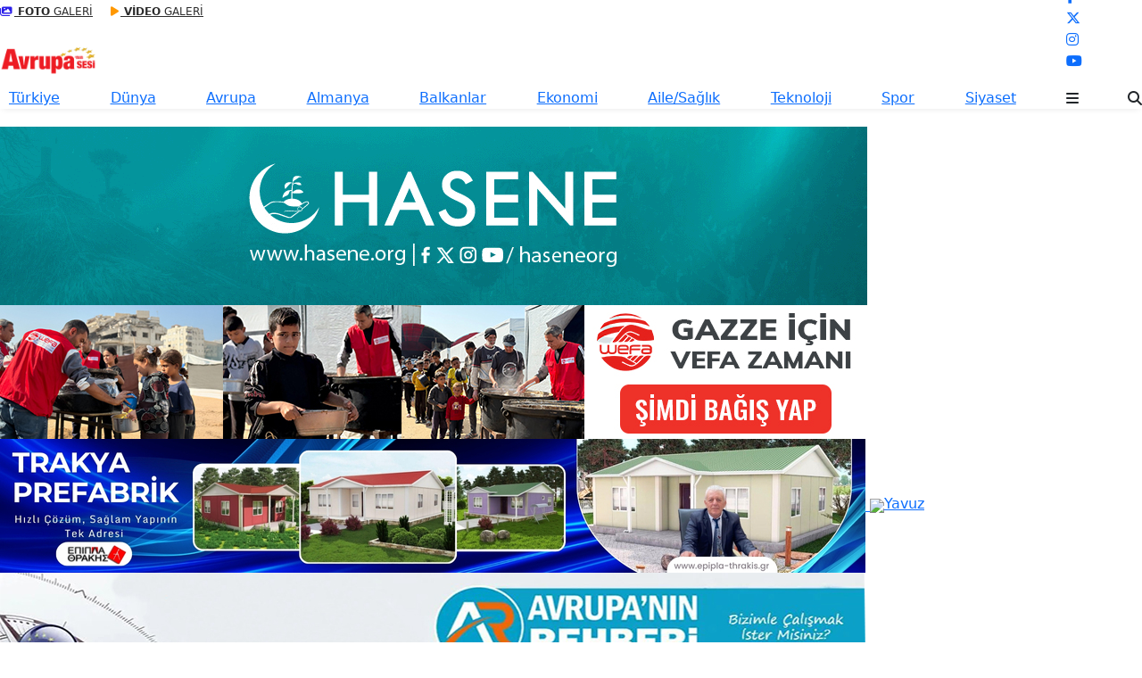

--- FILE ---
content_type: text/html; charset=utf-8
request_url: https://www.avrupaninsesi.com/a-a-skea-e-azehir-sempozyumua-baaylada-19845
body_size: 13829
content:
<!DOCTYPE html>
<html lang="tr" prefix="og: https://ogp.me/ns#">

<head>
    <meta charset="utf-8">
    <meta http-equiv="X-UA-Compatible" content="IE=edge">
    <title>Avrupanın Sesi </title>
    <base href="https://avrupaninsesi.com/">
    <meta name="description" content="">
    <meta name="keywords" content="Avrupanın Sesi">


    <meta name="twitter:card" content="summary_large_image">
    <meta name="twitter:site" content="">
    <meta name="twitter:creator" content="">
    <meta name="twitter:title" content="&lsquo;İske&ccedil;e Şehir Sempozyumu&rsquo; başladı">
    <meta name="twitter:description" content="">
    <meta name="twitter:image" content="https://avrupaninsesi.com/wp-content/uploads/2025/02/0lya7L-m0Zb1JVprtCX0.webp">
    <meta name="robots" content="FOLLOW, INDEX">
    <meta name="msapplication-starturl" content="https://avrupaninsesi.com/a-a-skea-e-azehir-sempozyumua-baaylada-19845">
    <meta property="og:url" content="https://avrupaninsesi.com/a-a-skea-e-azehir-sempozyumua-baaylada-19845" />
    <meta property="og:title" content="&lsquo;İske&ccedil;e Şehir Sempozyumu&rsquo; başladı" />
    <meta property="og:description" content="" />
    <meta property="og:image" content="https://avrupaninsesi.com/wp-content/uploads/2025/02/0lya7L-m0Zb1JVprtCX0.webp" />
    <link rel="canonical" href="https://avrupaninsesi.com/a-a-skea-e-azehir-sempozyumua-baaylada-19845" />
    <link rel='image_src' href="https://avrupaninsesi.com/wp-content/uploads/2025/02/0lya7L-m0Zb1JVprtCX0.webp">
    <!-- Place favicon.ico in the root directory -->
    <link rel="shortcut icon" type="image/x-icon" href="wp-content/uploads/2025/12/25/logo-3-lqdLJTmLxP.png">
    <link rel="apple-touch-icon" sizes="72x72" href="wp-content/uploads/2025/12/25/logo-3-lqdLJTmLxP.png">
    <link rel="apple-touch-icon" sizes="114x114" href="wp-content/uploads/2025/12/25/logo-3-lqdLJTmLxP.png">
    <script type="application/ld+json">
    {
        "@context": "http://schema.org",
        "@type": "LocalBusiness",
        "name": "Avrupanın Sesi",
        "description": "",
        "url": "https://avrupaninsesi.com",
        "logo": "https://avrupaninsesi.com/wp-content/uploads/2025/12/25/logo-1-W5X1PCVPyd.png",
        "contactPoint": {
            "@type": "ContactPoint",
            "telephone": " +49 2302 98 86 948",
            "contactType": "customer support"
        },
        "address": {
            "@type": "PostalAddress",
            "streetAddress": "Crengeldanz Str 35, 58455 Witten",
            "addressLocality": "İstanbul",
            "postalCode": "34000",
            "addressCountry": "TR"
        },
        "openingHours": "Mo-Sa 09:00-18:00"
    }
    </script>

    <meta name="viewport" content="width=device-width, initial-scale=1">
    <link crossorigin href="https://gmpg.org" rel="preconnect">
    <link crossorigin href="https://cdnjs.cloudflare.com" rel="preconnect">
    <link crossorigin href="https://fonts.googleapis.com" rel="preconnect">
    <link crossorigin href="https://fonts.gstatic.com" rel="preconnect">
    <link crossorigin href="https://www.youtube.com" rel="preconnect">
    <link rel='dns-prefetch' href='//cdnjs.cloudflare.com' />
    <link rel='dns-prefetch' href='//fonts.googleapis.com' />
    <link rel='preconnect' href='https://fonts.gstatic.com' crossorigin />


    <link rel='stylesheet' href='is_siteler/avs/wp-content/plugins/embedpress/assets/css/embedpress.css?ver=4.3.1'
        type='text/css' media='all' />
    <link rel='stylesheet' href='is_siteler/avs/wp-content/plugins/esen-bik/css/esenbik.min.css?ver=1.0.7'
        type='text/css' media='all' />
    <link rel='stylesheet'
        href='is_siteler/avs/wp-content/plugins/siteorigin-panels/css/front-flex.min.css?ver=2.33.2' type='text/css'
        media='all' />
    <link rel='stylesheet' href='is_siteler/avs/wp-content/themes/esenhaber/css/style.min.css?ver=2.2.0'
        type='text/css' media='all' />
    <style type='text/css'>
        .namaz-icerik {
            background-image: url('https://avrupaninsesi.com/wp-content/themes/esenhaber/img/camii.png');
            background-position-y: bottom;
            background-repeat: no-repeat
        }
    </style>
    <link rel='stylesheet' id='esenhaber-fontawesome-css'
        href='https://cdnjs.cloudflare.com/ajax/libs/font-awesome/6.4.2/css/all.min.css?ver=6.8.2' type='text/css'
        media='all' />
    <link rel='stylesheet' href='is_siteler/avs/wp-includes/css/dashicons.min.css?ver=6.8.2' type='text/css'
        media='all' />
    <link rel="preload" as="style"
        href="https://fonts.googleapis.com/css?family=Poppins:100,200,300,400,500,600,700,800,900,100italic,200italic,300italic,400italic,500italic,600italic,700italic,800italic,900italic%7CQuicksand:700&#038;subset=latin-ext,latin&#038;display=swap&#038;ver=1760868896" />
    <link rel="stylesheet"
        href="https://fonts.googleapis.com/css?family=Poppins:100,200,300,400,500,600,700,800,900,100italic,200italic,300italic,400italic,500italic,600italic,700italic,800italic,900italic%7CQuicksand:700&#038;subset=latin-ext,latin&#038;display=swap&#038;ver=1760868896"
        media="print" onload="this.media='all'"><noscript>
        <link rel="stylesheet"
            href="https://fonts.googleapis.com/css?family=Poppins:100,200,300,400,500,600,700,800,900,100italic,200italic,300italic,400italic,500italic,600italic,700italic,800italic,900italic%7CQuicksand:700&#038;subset=latin-ext,latin&#038;display=swap&#038;ver=1760868896" />
    </noscript>
    <link rel='stylesheet' href='is_siteler/avs/wp-includes/css/stiller.css?ver=6.1' type='text/css' media='all' />
    <script type="text/javascript" src="is_siteler/avs/wp-content/themes/esenhaber/js/jquery.min.js?ver=3.4.1">
    </script>
    <script type="text/javascript" src="is_siteler/avs/wp-includes/js/scripts.js"></script>

    <link rel='shortlink' href='https://avrupaninsesi.com' />


    <script>
        var interstitalAdName = "xNull";
        var Adsaniye = 10;
        var AdGosterimDk = 3600;
        var oPage = "home";
        var esenhaber_sticky = 1;
    </script>


    <!-- -Google tag manager --></head>

<body
    class="home wp-singular page-template page-template-template-parts page-template-content-front-page page-template-template-partscontent-front-page-php page page-id-43914 wp-theme-esenhaber siteorigin-panels siteorigin-panels-before-js siteorigin-panels-home">

    <div id="backdropped" class="side-backdropped"></div>
    <div id="sideright" class="esn-sideright">

        <div class="sideright-content">


            <div class="mobile-right-side-logo">
                <a href="https://avrupaninsesi.com/" class="kendi"><img src="wp-content/uploads/2025/12/25/logo-1-W5X1PCVPyd.png" alt="Avrupanın Sesi"
                        width="247" height="53" /></a>
            </div><!-- mobil-side-logo -->

            <a href="https://avrupaninsesi.com/" class="side-links kendi d-md-none"><i class="fa fa-home"></i> Ana Sayfa</a>

            <a href="#" class="search-button-nav side-links mobile-display"><i class="fa fa-search"></i> Arama</a>

            <!-- Custom Links -->
            <a href="https://www.avrupaninsesi.com/foto-galeri" class="side-links d-md-none"><i
                    class="fas fa-images"></i> Galeri</a>

            <a href="https://www.avrupaninsesi.com/video-galeri" class="side-links d-md-none"><i
                    class="fas fa-play"></i> Video</a>


            <!-- Categories -->
            <div class="side-kategoriler d-md-none"><i class="fa fa-list"></i> Kategoriler </div>
            <ul id="primary-nav-sidebar" class="primary-nav-sidebar d-md-none">

                  <li class='main-menu-item  menu-item-even menu-item-depth-0  menu-item menu-item-type-taxonomy menu-item-object-category'><a href="https://avrupaninsesi.com/turkiye" class='menu-link main-menu-link'>Türkiye <i
                                class='fas fa-caret-down m-menu-arrow'></i></a></li>
  <li class='main-menu-item  menu-item-even menu-item-depth-0  menu-item menu-item-type-taxonomy menu-item-object-category'><a href="https://avrupaninsesi.com/dunya" class='menu-link main-menu-link'>Dünya <i
                                class='fas fa-caret-down m-menu-arrow'></i></a></li>
  <li class='main-menu-item  menu-item-even menu-item-depth-0  menu-item menu-item-type-taxonomy menu-item-object-category'><a href="https://avrupaninsesi.com/avrupa" class='menu-link main-menu-link'>Avrupa <i
                                class='fas fa-caret-down m-menu-arrow'></i></a></li>
  <li class='main-menu-item  menu-item-even menu-item-depth-0  menu-item menu-item-type-taxonomy menu-item-object-category'><a href="https://avrupaninsesi.com/almanya" class='menu-link main-menu-link'>Almanya <i
                                class='fas fa-caret-down m-menu-arrow'></i></a></li>
  <li class='main-menu-item  menu-item-even menu-item-depth-0  menu-item menu-item-type-taxonomy menu-item-object-category'><a href="https://avrupaninsesi.com/balkanlar" class='menu-link main-menu-link'>Balkanlar <i
                                class='fas fa-caret-down m-menu-arrow'></i></a></li>
  <li class='main-menu-item  menu-item-even menu-item-depth-0  menu-item menu-item-type-taxonomy menu-item-object-category'><a href="https://avrupaninsesi.com/ekonomi" class='menu-link main-menu-link'>Ekonomi <i
                                class='fas fa-caret-down m-menu-arrow'></i></a></li>
  <li class='main-menu-item  menu-item-even menu-item-depth-0  menu-item menu-item-type-taxonomy menu-item-object-category'><a href="https://avrupaninsesi.com/aile-saglik" class='menu-link main-menu-link'>Aile/Sağlık <i
                                class='fas fa-caret-down m-menu-arrow'></i></a></li>
  <li class='main-menu-item  menu-item-even menu-item-depth-0  menu-item menu-item-type-taxonomy menu-item-object-category'><a href="https://avrupaninsesi.com/teknoloji" class='menu-link main-menu-link'>Teknoloji <i
                                class='fas fa-caret-down m-menu-arrow'></i></a></li>
  <li class='main-menu-item  menu-item-even menu-item-depth-0  menu-item menu-item-type-taxonomy menu-item-object-category'><a href="https://avrupaninsesi.com/spor" class='menu-link main-menu-link'>Spor <i
                                class='fas fa-caret-down m-menu-arrow'></i></a></li>
  <li class='main-menu-item  menu-item-even menu-item-depth-0  menu-item menu-item-type-taxonomy menu-item-object-category'><a href="https://avrupaninsesi.com/siyaset" class='menu-link main-menu-link'>Siyaset <i
                                class='fas fa-caret-down m-menu-arrow'></i></a></li>
            </ul>

            <!-- Social Links -->
            <div class="side-kategoriler"><i class="fa fa-share"></i> Sosyal Medya</div>

            <ul class="side-right-social">
                                    <li class="whatsapp social"><a href="https://web.whatsapp.com/send?phone=+491746407017&text=Merhabaa"
                            title="Whatsapp" class="whatsapp" target="_blank"
                            rel="noopener"><i class="fab fa fa-whatsapp"></i> Whatsapp</a>
                    </li>
                                    <li class="facebook social"><a href="https://www.facebook.com/avrupaninsesi"
                            title="Facebook" class="facebook" target="_blank"
                            rel="noopener"><i class="fab fa-facebook-f"></i> Facebook</a>
                    </li>
                                    <li class="x social"><a href="https://x.com/avrupaninsesieu"
                            title="X" class="x" target="_blank"
                            rel="noopener"><i class="fab fa-x-twitter"></i> X</a>
                    </li>
                                    <li class="ınsta social"><a href="https://www.instagram.com/avrupaninsesi/"
                            title="Insta" class="ınsta" target="_blank"
                            rel="noopener"><i class="fab fa-instagram"></i> Insta</a>
                    </li>
                                    <li class="youtube social"><a href="https://www.youtube.com/@AvrupannSesi"
                            title="Youtube" class="youtube" target="_blank"
                            rel="noopener"><i class="fab fa-youtube"></i> Youtube</a>
                    </li>
                            </ul>


        </div>

    </div>
    <style>
        .mobile-side-logo {
            background: linear-gradient(211deg, #ffffff 0%, #ffffff 100%);
        }

        .mobile-side-logo:after {
            border-top: 11px solid #ffffff;
        }
    </style>

    <div id="backdrop"></div>
    <div id="sidenav" class="sn-sidenav">
        <div class="sideContent">






            <nav class="primary-nav-sidebar-wrapper">
                <ul id="primary-nav-sidebar" class="primary-nav-sidebar">

                      <li class='main-menu-item  menu-item-even menu-item-depth-0  menu-item menu-item-type-taxonomy menu-item-object-category'><a href="https://avrupaninsesi.com/turkiye" class='menu-link main-menu-link'>Türkiye <i
                                class='fas fa-caret-down m-menu-arrow'></i></a></li>
  <li class='main-menu-item  menu-item-even menu-item-depth-0  menu-item menu-item-type-taxonomy menu-item-object-category'><a href="https://avrupaninsesi.com/dunya" class='menu-link main-menu-link'>Dünya <i
                                class='fas fa-caret-down m-menu-arrow'></i></a></li>
  <li class='main-menu-item  menu-item-even menu-item-depth-0  menu-item menu-item-type-taxonomy menu-item-object-category'><a href="https://avrupaninsesi.com/avrupa" class='menu-link main-menu-link'>Avrupa <i
                                class='fas fa-caret-down m-menu-arrow'></i></a></li>
  <li class='main-menu-item  menu-item-even menu-item-depth-0  menu-item menu-item-type-taxonomy menu-item-object-category'><a href="https://avrupaninsesi.com/almanya" class='menu-link main-menu-link'>Almanya <i
                                class='fas fa-caret-down m-menu-arrow'></i></a></li>
  <li class='main-menu-item  menu-item-even menu-item-depth-0  menu-item menu-item-type-taxonomy menu-item-object-category'><a href="https://avrupaninsesi.com/balkanlar" class='menu-link main-menu-link'>Balkanlar <i
                                class='fas fa-caret-down m-menu-arrow'></i></a></li>
  <li class='main-menu-item  menu-item-even menu-item-depth-0  menu-item menu-item-type-taxonomy menu-item-object-category'><a href="https://avrupaninsesi.com/ekonomi" class='menu-link main-menu-link'>Ekonomi <i
                                class='fas fa-caret-down m-menu-arrow'></i></a></li>
  <li class='main-menu-item  menu-item-even menu-item-depth-0  menu-item menu-item-type-taxonomy menu-item-object-category'><a href="https://avrupaninsesi.com/aile-saglik" class='menu-link main-menu-link'>Aile/Sağlık <i
                                class='fas fa-caret-down m-menu-arrow'></i></a></li>
  <li class='main-menu-item  menu-item-even menu-item-depth-0  menu-item menu-item-type-taxonomy menu-item-object-category'><a href="https://avrupaninsesi.com/teknoloji" class='menu-link main-menu-link'>Teknoloji <i
                                class='fas fa-caret-down m-menu-arrow'></i></a></li>
  <li class='main-menu-item  menu-item-even menu-item-depth-0  menu-item menu-item-type-taxonomy menu-item-object-category'><a href="https://avrupaninsesi.com/spor" class='menu-link main-menu-link'>Spor <i
                                class='fas fa-caret-down m-menu-arrow'></i></a></li>
  <li class='main-menu-item  menu-item-even menu-item-depth-0  menu-item menu-item-type-taxonomy menu-item-object-category'><a href="https://avrupaninsesi.com/siyaset" class='menu-link main-menu-link'>Siyaset <i
                                class='fas fa-caret-down m-menu-arrow'></i></a></li>
                </ul>
            </nav><!-- #site-navigation -->



            <div class="sidenav-footer">

                <div class="sidenav-footer-fallow"></div>

                <ul class="sidenav-footer-social-icons">
                                            <li class="whatsapp social"><a href="https://web.whatsapp.com/send?phone=+491746407017&text=Merhabaa"
                                title="Whatsapp" class="whatsapp"
                                target="_blank" rel="noopener"><i class="fab fa fa-whatsapp"></i></a></li>
                                            <li class="facebook social"><a href="https://www.facebook.com/avrupaninsesi"
                                title="Facebook" class="facebook"
                                target="_blank" rel="noopener"><i class="fab fa-facebook-f"></i></a></li>
                                            <li class="x social"><a href="https://x.com/avrupaninsesieu"
                                title="X" class="x"
                                target="_blank" rel="noopener"><i class="fab fa-x-twitter"></i></a></li>
                                            <li class="ınsta social"><a href="https://www.instagram.com/avrupaninsesi/"
                                title="Insta" class="ınsta"
                                target="_blank" rel="noopener"><i class="fab fa-instagram"></i></a></li>
                                            <li class="youtube social"><a href="https://www.youtube.com/@AvrupannSesi"
                                title="Youtube" class="youtube"
                                target="_blank" rel="noopener"><i class="fab fa-youtube"></i></a></li>
                                    </ul>

            </div>

        </div>
    </div>

    <div id="page" class="site">


        <header id="masthead" class="site-header f-nav-mobile">

            <div class="header">


                <div class="top-bar-container">
                    <div class="esen-container">

                        <div class="marka-inner-container ">

                            <div class="top-bar">

                                <div class="top-elements">

                                    <ul>
                                        <li class="photo-gallery"><a href="https://www.avrupaninsesi.com/foto-galeri"
                                                class="kendi"><i class="fas fa-images"></i> <strong>FOTO </strong>GALERİ
                                            </a></li>
                                        <li class="video-gallery"><a href="https://www.avrupaninsesi.com/video-galeri"
                                                class="kendi"><i class="fas fa-play"></i> <strong>VİDEO</strong> GALERİ
                                            </a></li>
                                        <li>


                                            <div class="hava_durumu">
                                                <div class="havaD">
                                                    <div class="havaKap" style="display: none;">
                                                        <div class="baslik"></div>
                                                        <ul class="havaDurumu">
                                                            <li class="bugun">
                                                                <span class="bugun_text"></span>
                                                                <span class="b_ikon">
                                                                    <i class="wi wi-day-sunny"></i> </span>
                                                                <span class="bugun_temp">17.3<span
                                                                        style="font-weight:400;">°</span></span>
                                                                <div class="weather-city">İstanbul </div>
                                                            </li>
                                                        </ul>
                                                    </div>
                                                </div>

                                                <div class="esen-weather">
                                                    <div class="weather-city-search">
                                                        <input type="text" name="" value="" placeholder="Şehir Ara">
                                                        <i class="fa fa-search"></i>
                                                    </div>
                                                    <ul>
                                                        <li data-value="İstanbul" selected>İstanbul</li>

                                                        <li data-value="Zonguldak">Zonguldak</li>
                                                    </ul>
                                                </div>
                                            </div>
                                        </li>
                                    </ul>
                                </div><!-- .top-elements -->

                            </div><!-- .top-bar -->


                            <div class="top-bar-social">
                                <ul class="desk-sosyal-medya">
                                    <li style="font-size:12px;" class="sm-follow">Bizi Takip Edin</li>
                                                                            <li><a href="https://web.whatsapp.com/send?phone=+491746407017&text=Merhabaa" title="Whatsapp"
                                                class="whatsappd" target="_blank"
                                                rel="noopener"><i class="fab fa fa-whatsapp"></i></a></li>
                                                                            <li><a href="https://www.facebook.com/avrupaninsesi" title="Facebook"
                                                class="facebookd" target="_blank"
                                                rel="noopener"><i class="fab fa-facebook-f"></i></a></li>
                                                                            <li><a href="https://x.com/avrupaninsesieu" title="X"
                                                class="xd" target="_blank"
                                                rel="noopener"><i class="fab fa-x-twitter"></i></a></li>
                                                                            <li><a href="https://www.instagram.com/avrupaninsesi/" title="Insta"
                                                class="ınstad" target="_blank"
                                                rel="noopener"><i class="fab fa-instagram"></i></a></li>
                                                                            <li><a href="https://www.youtube.com/@AvrupannSesi" title="Youtube"
                                                class="youtubed" target="_blank"
                                                rel="noopener"><i class="fab fa-youtube"></i></a></li>
                                                                    </ul>
                            </div>


                        </div>
                    </div>
                </div> <!-- Top bar Container -->

                <div class="clear"></div>


                <div class="nav-container desktop-nav">

                    <nav id="site-navigation" class="main-navigation">
                        <div class="esen-container">
                            <div class="logo_kapsayici">

                                <h1 class="logo">
                                    <a href="https://avrupaninsesi.com/" class="kendi"
                                        title="Avrupanın Sesi"><img class="site-logo" src="wp-content/uploads/2025/12/25/logo-1-W5X1PCVPyd.png"
                                            alt="Avrupanın Sesi" />
                                        <span class="d-none">Avrupanın Sesi</span>
                                    </a>
                                </h1>
                            </div>
                            <div class="menu-ana-menu-container">


                                <ul id="top-menu" class="menu">
                                      <li class='main-menu-item  menu-item-even menu-item-depth-0  menu-item menu-item-type-taxonomy menu-item-object-category'><a href="https://avrupaninsesi.com/turkiye" class='menu-link main-menu-link'>Türkiye </a></li>
  <li class='main-menu-item  menu-item-even menu-item-depth-0  menu-item menu-item-type-taxonomy menu-item-object-category'><a href="https://avrupaninsesi.com/dunya" class='menu-link main-menu-link'>Dünya </a></li>
  <li class='main-menu-item  menu-item-even menu-item-depth-0  menu-item menu-item-type-taxonomy menu-item-object-category'><a href="https://avrupaninsesi.com/avrupa" class='menu-link main-menu-link'>Avrupa </a></li>
  <li class='main-menu-item  menu-item-even menu-item-depth-0  menu-item menu-item-type-taxonomy menu-item-object-category'><a href="https://avrupaninsesi.com/almanya" class='menu-link main-menu-link'>Almanya </a></li>
  <li class='main-menu-item  menu-item-even menu-item-depth-0  menu-item menu-item-type-taxonomy menu-item-object-category'><a href="https://avrupaninsesi.com/balkanlar" class='menu-link main-menu-link'>Balkanlar </a></li>
  <li class='main-menu-item  menu-item-even menu-item-depth-0  menu-item menu-item-type-taxonomy menu-item-object-category'><a href="https://avrupaninsesi.com/ekonomi" class='menu-link main-menu-link'>Ekonomi </a></li>
  <li class='main-menu-item  menu-item-even menu-item-depth-0  menu-item menu-item-type-taxonomy menu-item-object-category'><a href="https://avrupaninsesi.com/aile-saglik" class='menu-link main-menu-link'>Aile/Sağlık </a></li>
  <li class='main-menu-item  menu-item-even menu-item-depth-0  menu-item menu-item-type-taxonomy menu-item-object-category'><a href="https://avrupaninsesi.com/teknoloji" class='menu-link main-menu-link'>Teknoloji </a></li>
  <li class='main-menu-item  menu-item-even menu-item-depth-0  menu-item menu-item-type-taxonomy menu-item-object-category'><a href="https://avrupaninsesi.com/spor" class='menu-link main-menu-link'>Spor </a></li>
  <li class='main-menu-item  menu-item-even menu-item-depth-0  menu-item menu-item-type-taxonomy menu-item-object-category'><a href="https://avrupaninsesi.com/siyaset" class='menu-link main-menu-link'>Siyaset </a></li>
                                    <li class="esen-drawer-menu"><i class="fa fa-bars"></i></li>
                                    <li class="search-button-nav"><i class="fa fa-search"></i></li>
                                </ul>

                            </div>
                        </div><!-- .esen-conatiner -->
                    </nav><!-- #site-navigation -->
                    <div class="search-box">
                        <div class="esen-container">
                            <form action="https://avrupaninsesi.com//ara">

                                <div class="search-detail">

                                    <div class="search-area">
                                        <input class="sb-search-input" placeholder="Ara..." type="search" value=""
                                            name="kelime" id="search">

                                        <div class="sb-icon-search">
                                            <input class="sb-search-submit-box" type="submit" value="">
                                        </div>
                                    </div>
                                    <div class="sb-icon-close arama-close"><i class="fa fa-times"></i></div>
                                </div>

                            </form>

                        </div>
                    </div>
                </div><!-- Nav Bar Container -->

                <div class="clear"></div>

                <style>
                    .msite-logo {
                        max-width: 150px;
                    }

                    .mlogo {
                        height: 50px;
                    }
                </style>
                <div class="mobile-header mobile-display">



                    <div class="mlogo_kapsayici mobile-display">

                        <div class="mobile-display mlogo">
                            <a href="https://avrupaninsesi.com/"><img class="msite-logo" src="wp-content/uploads/2025/12/25/logo-1-W5X1PCVPyd.png"
                                    alt="Avrupanın Sesi" width="247" height="53" /></a>
                        </div>
                    </div>

                    <div class="search search-mobile-top">
                        <ul>
                            <li class="mobile-right-drawer-menu fa-solid fa-ellipsis-vertical"> <i
                                    class="fa-solid fa-bars-staggered"></i>
                            </li>
                        </ul>
                    </div>

                </div>
                
        </header><!-- #masthead -->

        <div class="clear"></div>

        <div id="esenhaber-overlay" class="esenhaber-overlay"></div>
        <div id="content" class="site-content">
                        <div class="clear"></div>
            <div id="primary" class="content-area">
                <main id="main" class="site-main">


                    <div id="pl-43914" class="panel-layout">


                        <div class="clear"></div>



<script type="application/ld+json">
{
    "@context": "https://schema.org",
    "@type": "Article",
    "mainEntityOfPage": {
        "@type": "WebPage",
        "@id": "https://avrupaninsesi.com/a-a-skea-e-azehir-sempozyumua-baaylada-19845"
    },
    "headline": "‘İskeçe Şehir Sempozyumu’ başladı",
    "image": "wp-content/uploads/2025/02/0lya7L-m0Zb1JVprtCX0.webp",
    "datePublished": "2024-03-02 20:05:46",
    "dateModified": "2026-01-17 20:24:00",
    "author": {
        "@type": "Person",
        "name": "Admin"
    },
    "publisher": {
        "@type": "Organization",
        "name": "Avrupanın Sesi",
        "logo": {
            "@type": "ImageObject",
            "url": "https://avrupaninsesi.com/wp-content/uploads/2025/12/25/logo-1-W5X1PCVPyd.png"
        }
    },
    "description": "Sempozyum hafta sonu boyunca devam edecek.

İske&ccedil;e M&uuml;ft&uuml;l&uuml;ğ&uuml; tarafından d&uuml;zenlenen &ldquo;İske&ccedil;e Şehir Sempozyumu&rdquo; bu sabah (2 Mart Cumartesi) başladı.

Etkinlik İske&ccedil;e M&uuml;ft&uuml;l&uuml;ğ&uuml; din g&ouml;revlilerinde Cesur Hasanoğlu&rsquo;nun Kur&rsquo;an-ı Kerim tilaveti ile başladı. Daha sonra ise a&ccedil;ılış konuşmalarına ge&ccedil;ildi.



A&ccedil;ılış konuşmalarında ilk s&ouml;z&uuml; İske&ccedil;e M&uuml;ft&uuml;s&uuml; Mustafa Trampa aldı. Trampa etkinliğin ana amacının şehircilik tarihi anlamında bir &ccedil;alışmaya imza atmak olduğunu belirtti. Mustafa Trampa&rsquo;nın ardından, Batı Trakya Azınlığı Y&uuml;ksek Tahsilliler Derneği Başkanı H&uuml;seyin Baltacı, İske&ccedil;e T&uuml;rk Birliği Başkanı Ozan Ahmetoğlu ve İske&ccedil;e PASOK Milletvekili Burhan Baran s&ouml;z alarak selamlama konuşması yaptılar.

Sempozyumun a&ccedil;ılışına T&uuml;rkiye&rsquo;nin G&uuml;m&uuml;lcine Başkonsolosu Aykut &Uuml;nal ve eşi İlayda &Uuml;nal, DEB Partisi Genel Başkan Yardımcısı Bahri Bel&ccedil;o, BAKEŞ Genel M&uuml;d&uuml;r&uuml; Pervin Hayrullah, Batı Trakya Azınlığı Enc&uuml;menler Birliği Başkanı Mehmet Duban, yerel y&ouml;neticiler ve soydaşlar katıldı.

Sempozyum kapsamında beş ayrı oturumda 23 konuşmacı s&ouml;z alacak.
"
}
</script>



<link rel="stylesheet" href="is_siteler/avs/assets/lb/css/lightbox.min.css">
<script src="is_siteler/avs/assets/lb/js/lightbox-plus-jquery.min.js"></script>

<link rel="stylesheet" href="is_siteler/avs/assets/css/share.css">
<script src="is_siteler/avs/assets/js/share.js"></script>

<div id="esenhaber-overlay" class="esenhaber-overlay"></div>
<div id="content" class="site-content">

    <div class="pageskin-sol-sag-ad esen-container">


    </div>

    <div class="all-header-reklam esen-container">

        <div class="header-reklam-code">
            <div class="cbanner rb20 rmb20" style="width:100%;">
                <div class="ad-rotating">
                                            <a href="http:www.hasene.org" onclick="fn_reklam_hit('https://avrupaninsesi.com',64);"
                            target="_blank" rel="noopener">
                            <img decoding="async" src="wp-content/uploads/2025/12/hasene642.gif" alt="Hasene" title="Hasene">
                        </a>
                                            <a href="https://www.wefa.org" onclick="fn_reklam_hit('https://avrupaninsesi.com',57);"
                            target="_blank" rel="noopener">
                            <img decoding="async" src="wp-content/uploads/2025/11/vefa5779.jpg" alt="Vefa" title="Vefa">
                        </a>
                                            <a href="https://epipla-thrakis.gr" onclick="fn_reklam_hit('https://avrupaninsesi.com',59);"
                            target="_blank" rel="noopener">
                            <img decoding="async" src="wp-content/uploads/2025/11/trakya-prefabrik5942.jpg" alt="Trakya Prefabrik" title="Trakya Prefabrik">
                        </a>
                                            <a href="https://www.yavuzgmbh.de/" onclick="fn_reklam_hit('https://avrupaninsesi.com',60);"
                            target="_blank" rel="noopener">
                            <img decoding="async" src="wp-content/uploads/2025/11/yavuz6013.jpg" alt="Yavuz" title="Yavuz">
                        </a>
                                            <a href="https://avrupaninrehberi.com/" onclick="fn_reklam_hit('https://avrupaninsesi.com',61);"
                            target="_blank" rel="noopener">
                            <img decoding="async" src="wp-content/uploads/2025/11/avrupanin-rehberi6146.jpg" alt="Avrupanın Rehberi" title="Avrupanın Rehberi">
                        </a>
                                            <a href="https://www.acibadem.com.de" onclick="fn_reklam_hit('https://avrupaninsesi.com',62);"
                            target="_blank" rel="noopener">
                            <img decoding="async" src="wp-content/uploads/2025/11/acibadem6251.jpg" alt="Acıbadem" title="Acıbadem">
                        </a>
                                            <a href="https://rs-reisemobile.de" onclick="fn_reklam_hit('https://avrupaninsesi.com',63);"
                            target="_blank" rel="noopener">
                            <img decoding="async" src="wp-content/uploads/2025/11/rs-mobiele633.jpg" alt="Rs Mobiele" title="Rs Mobiele">
                        </a>
                    
                </div>
            </div>
        </div>

    </div>
    <div class="clear"></div>


    <style>
        body {
            background: #fff
        }

        .post-details-share {
            background: #fff;
            padding: 0px 0px !important;
            height: 65px
        }

        .site-main {
            padding: 0px 20px 0px 0px
        }

        .haber-post:after {
            width: 100%;
            left: 0px;
            display: none
        }

        .est-post-thumbnail-1 {
            margin: 0px 0px
        }

        .post-details-share {
            margin: 0px 0px;
            padding: 0px 15px
        }

        .est-content-1 {
            padding: 0px 0px 10px 0px
        }

        .est-header-1 {
            padding-right: 20px
        }

        .news-single-page-breadcrumbs {
            padding: 0px 0px 10px 0px
        }

        .entry-footer>.tags-links {
            padding: 0px 0px
        }

        .est-header-1>.entry-title {
            font-size: 48px
        }

        .content-left-right-container:first-child {
            padding-top: 10px
        }

        .content-left-right-container {
            border-bottom: 1px solid #ebebeb;
            padding-bottom: 30px;
            padding-top: 0px;
            display: block;
            flex-wrap: unset;
            justify-content: unset
        }

        .est-header-full-width-beyazbg>h1 {
            font-size: 48px;
            margin: 0;
            padding: 0;
            line-height: 1.4
        }

        .est-header-full-width-beyazbg>h2 {
            font-weight: 550;
            font-size: 22px
        }

        .est-post-meta-1 a {
            color: #575757;
            font-size: 13px;
            font-weight: 300;
            background: #ededed;
            padding: 2px 7px;
            border-radius: 5px
        }

        .content-left-right-container-custom {
            display: flex;
            -ms-flex-wrap: wrap;
            flex-wrap: nowrap;
            -ms-justify-content: space-between;
            justify-content: space-between
        }

        @media only screen and (max-width: 1024px) {
            .site-main {
                padding: 0px 0px 0px 0px
            }

            .est-content-1 {
                padding: 0px 15px 10px 15px
            }

            #comments {
                padding: 10px 0px
            }

            .est-post-meta-1,
            .esenhaber-author-box {
                margin-right: 0px;
                margin-bottom: 20px;
                padding: 0px 20px
            }

            .news-single-page-breadcrumbs {
                padding: 0px 0px 0px 0px
            }

            .est-header-full-width-beyazbg>h1 {
                font-size: 34px;
                margin: 0;
                font-weight: 900;
                line-height: 1.2;
                padding: 0;
                margin-bottom: 20px;
                padding: 0px 10px
            }

            .est-header-full-width-beyazbg>h2 {
                padding: 0px 10px
            }

            .news-single-page-breadcrumbs {
                padding: 0px 10px
            }

            .content-left-right-container {
                display: block;
                margin: 0 0px
            }

            .content-left-right-container-custom {
                display: block;
                margin: 0 -10px
            }

            .post-details-share {
                padding: 0px 10px !important
            }

            .post-share-buttons li:first-child {
                margin-left: 0px !important
            }
        }
        .inline-follow-box {
  background:#f3f8f5;
  border-left:4px solid #25D366;
  padding:15px;
  margin:20px 0;
}

.inline-ad {
  margin:25px 0;
  text-align:center;
}

.inline-related-box {
    background: #fff5f5;
    border-left: 4px solid #d32f2f;
    padding: 15px;
    margin: 25px 0;
}

.inline-related-box strong {
    color: #d32f2f;
    display: block;
    margin-bottom: 8px;
}

.inline-related-box ul {
    margin: 0;
    padding-left: 18px;
}

.inline-related-box li {
    margin-bottom: 6px;
}
    </style>

    <div id="primary" class="content-area esen-container">

        <div class="content-left-right-container clrc-block">

            <header class="entry-header est-header-full-width-beyazbg">

                <div class="news-single-page-breadcrumbs content-left-detail-breadcrumbs">
                    <div class="breadcrumbs" itemscope itemtype="http://schema.org/BreadcrumbList">
                        <span itemprop="itemListElement" itemscope itemtype="http://schema.org/ListItem">
                            <a class="breadcrumbs__link" href="https://avrupaninsesi.com/" itemprop="item">
                                <span itemprop="name">Ana Sayfa</span>
                            </a>
                            <meta itemprop="position" content="1" />
                        </span>
                        <span class="breadcrumbs__separator"> › </span>
                        <span itemprop="itemListElement" itemscope itemtype="http://schema.org/ListItem">
                            <a class="breadcrumbs__link" href="https://avrupaninsesi.com/avrupa" itemprop="item">
                                <span itemprop="name">Avrupa</span>
                            </a>
                            <meta itemprop="position" content="2" />
                        </span>
                        <span class="lastsep breadcrumbs__separator"> › </span>
                        <span class="breadcrumbs__current">‘İskeçe Şehir Sempozyumu’ başladı</span>
                    </div><!--
                                .breadcrumbs -->
                </div>

                <h1 class="entry-title">‘İskeçe Şehir Sempozyumu’ başladı</h1>


            </header><!--
                        .entry-header -->


            <div class="content-left-right-container-custom">

                <main id="main" class="site-main content-left standart-sidebar">


                    <article id="post-38169"
                        class="haber-post post-38169 post type-post status-publish format-standard has-post-thumbnail hentry category-avrupa"
                        property="articleBody">

                        <div class="entry-meta est-post-meta-1">
                            <span class="posted-on">
                                <time class="entry-date published updated" datetime="2024-03-02 20:05:46">Giriş:
                                    2024-03-02 20:05:46</time>
                            </span>
                            <div class="haber-kategorileri">
                                <a href="https://avrupaninsesi.com/avrupa">Avrupa</a>
                            </div>

                        </div><!--
                                    .entry-meta -->

                                                    <div class="post-thumbnail est-post-thumbnail-1">

                                <img src="wp-content/uploads/2025/02/0lya7L-m0Zb1JVprtCX0.webp" srcset="wp-content/uploads/2025/02/0lya7L-m0Zb1JVprtCX0.webp 741w, wp-content/uploads/2025/02/0lya7L-m0Zb1JVprtCX0.webp 300w"
                                    sizes="(max-width: 768px) 100vw, 768px" title="‘İskeçe Şehir Sempozyumu’ başladı" alt="‘İskeçe Şehir Sempozyumu’ başladı"
                                    width="850" height="450" class="" />
                            </div>
                                                    <style scoped>
                                .sf-p10 {
                                    padding: 0px 10px 0px 10px;
                                }
                                /* Sadece mobil */
                                @media (max-width: 768px) {

                                    .post-details-share {
                                        display: flex;
                                        flex-direction: column;
                                        gap: 12px; /* aralarındaki boşluk */
                                    }

                                    .post-share-left,
                                    .post-share-right {
                                        width: 100%;
                                        padding: 10px 0 15px 0;
                                    }

                                }
                              
                              /* GENEL */
                              .post-share-left {
                                  width: 100%;
                                  box-sizing: border-box;
                                  clear: both;
                              }

                              /* MASAÜSTÜ */
                              @media (min-width: 769px) {
                                  .post-share-left {
                                      display: flex;
                                      gap: 12px;
                                      align-items: center;
                                  }
                              }

                              /* MOBİL */
                              @media (max-width: 768px) {
                                  .post-share-left {
                                      display: block;        /* 2 satır için */
                                      padding: 10px 0;
                                      width:100% !important;
                                  }

                                  .post-share-left span {
                                      
                                      width: 100%;
                                      font-size: 11px;
                                      padding: 6px 0;
                                  }
								}
                              
                            </style>
                        <div class="post-details-share mb-2 in-content-and t-effect pid-position-38169">

                            <div class="post-share-right ShareFixMobile share-widget"></div>

                            <div class="post-share-left">
                                <span class="post-date">
                                    <i class="fa-regular fa-calendar-days"></i>
                                    2024-03-02 20:05:46                                </span>

                                <span class="post-hit">
                                    <i class="fa-regular fa-eye"></i>
                                    31244 Hit
                                </span>
                            </div>

                        </div>
                        <div class="sadx rt20" style="width:100%; margin-top:70px;">
                            <div class="ad-rotating">
                                            <a href="http:www.hasene.org" onclick="fn_reklam_hit('https://avrupaninsesi.com',64);"
                            target="_blank" rel="noopener">
                            <img decoding="async" src="wp-content/uploads/2025/12/hasene642.gif" alt="Hasene" title="Hasene">
                        </a>
                                            <a href="https://www.wefa.org" onclick="fn_reklam_hit('https://avrupaninsesi.com',57);"
                            target="_blank" rel="noopener">
                            <img decoding="async" src="wp-content/uploads/2025/11/vefa5779.jpg" alt="Vefa" title="Vefa">
                        </a>
                                            <a href="https://epipla-thrakis.gr" onclick="fn_reklam_hit('https://avrupaninsesi.com',59);"
                            target="_blank" rel="noopener">
                            <img decoding="async" src="wp-content/uploads/2025/11/trakya-prefabrik5942.jpg" alt="Trakya Prefabrik" title="Trakya Prefabrik">
                        </a>
                                            <a href="https://www.yavuzgmbh.de/" onclick="fn_reklam_hit('https://avrupaninsesi.com',60);"
                            target="_blank" rel="noopener">
                            <img decoding="async" src="wp-content/uploads/2025/11/yavuz6013.jpg" alt="Yavuz" title="Yavuz">
                        </a>
                                            <a href="https://avrupaninrehberi.com/" onclick="fn_reklam_hit('https://avrupaninsesi.com',61);"
                            target="_blank" rel="noopener">
                            <img decoding="async" src="wp-content/uploads/2025/11/avrupanin-rehberi6146.jpg" alt="Avrupanın Rehberi" title="Avrupanın Rehberi">
                        </a>
                                            <a href="https://www.acibadem.com.de" onclick="fn_reklam_hit('https://avrupaninsesi.com',62);"
                            target="_blank" rel="noopener">
                            <img decoding="async" src="wp-content/uploads/2025/11/acibadem6251.jpg" alt="Acıbadem" title="Acıbadem">
                        </a>
                                            <a href="https://rs-reisemobile.de" onclick="fn_reklam_hit('https://avrupaninsesi.com',63);"
                            target="_blank" rel="noopener">
                            <img decoding="async" src="wp-content/uploads/2025/11/rs-mobiele633.jpg" alt="Rs Mobiele" title="Rs Mobiele">
                        </a>
                                                    

                            </div>
                        </div>


                        <div class="entry-content est-content-1">

                        <p>Sempozyum hafta sonu boyunca devam edecek.</p>

<p>İske&ccedil;e M&uuml;ft&uuml;l&uuml;ğ&uuml; tarafından d&uuml;zenlenen &ldquo;İske&ccedil;e Şehir Sempozyumu&rdquo; bu sabah (2 Mart Cumartesi) başladı.</p></p>
        <div class="inline-follow-box">
            <strong>📲 Bizi WhatsApp Kanalımızdan Takip Edin</strong>
            <p>Son dakika haberlerini ve önemli gelişmeleri anında telefonunuza alın.</p>
            <a href="" target="_blank" rel="noopener">
                👉 WhatsApp Kanalına Katıl
            </a>
        </div>
    <p></p>

<p>Etkinlik İske&ccedil;e M&uuml;ft&uuml;l&uuml;ğ&uuml; din g&ouml;revlilerinde Cesur Hasanoğlu&rsquo;nun Kur&rsquo;an-ı Kerim tilaveti ile başladı. Daha sonra ise a&ccedil;ılış konuşmalarına ge&ccedil;ildi.</p>

<p><img alt="" src="/wp-content/uploads/2025/02/galeri_0lya7L-m0Zb1JVprtCX0.webp" style="width: 750px; height: 375px;" /></p>

<p>A&ccedil;ılış konuşmalarında ilk s&ouml;z&uuml; İske&ccedil;e M&uuml;ft&uuml;s&uuml; Mustafa Trampa aldı. Trampa etkinliğin ana amacının şehircilik tarihi anlamında bir &ccedil;alışmaya imza atmak olduğunu belirtti. Mustafa Trampa&rsquo;nın ardından, Batı Trakya Azınlığı Y&uuml;ksek Tahsilliler Derneği Başkanı H&uuml;seyin Baltacı, İske&ccedil;e T&uuml;rk Birliği Başkanı Ozan Ahmetoğlu ve İske&ccedil;e PASOK Milletvekili Burhan Baran s&ouml;z alarak selamlama konuşması yaptılar.</p></p>
        <div class="inline-related-box">
            <strong>📰 İlgili Haberler</strong>
            <a href='hollanda-nin-utrecht-kentinde-buyuk-patlama-yangin-cikti-ve-cok-sayida-yarali-var-21430'>Hollanda’nın Utrecht kentinde büyük patlama: Yangın çıktı ve çok sayıda yaralı var</a>
        </div>
        <p></p>

<p>Sempozyumun a&ccedil;ılışına T&uuml;rkiye&rsquo;nin G&uuml;m&uuml;lcine Başkonsolosu Aykut &Uuml;nal ve eşi İlayda &Uuml;nal, DEB Partisi Genel Başkan Yardımcısı Bahri Bel&ccedil;o, BAKEŞ Genel M&uuml;d&uuml;r&uuml; Pervin Hayrullah, Batı Trakya Azınlığı Enc&uuml;menler Birliği Başkanı Mehmet Duban, yerel y&ouml;neticiler ve soydaşlar katıldı.</p>

<p>Sempozyum kapsamında beş ayrı oturumda 23 konuşmacı s&ouml;z alacak.</p>
                        <style>
                            .keywords-box {
                                margin-top: 15px;
                                font-size: 14px;
                                line-height: 1.6;
                            }

                            .keywords-title {
                                font-weight: 600;
                                margin-right: 6px;
                                color: #555;
                            }

                            .keywords-box a {
                                display: inline-block;
                                background: #f1f1f1;
                                color: #333;
                                padding: 4px 10px;
                                margin: 4px 6px 4px 0;
                                border-radius: 14px;
                                text-decoration: none;
                                font-size: 13px;
                                transition: all 0.2s ease;
                            }

                            .keywords-box a:hover {
                                background: #d32f2f; /* haber kırmızısı */
                                color: #fff;
                            }
                            @media (max-width: 768px) {
                                .keywords-box a {
                                    font-size: 12px;
                                    padding: 3px 8px;
                                }
                            }
                        </style>
                        
                        <div class="keywords-box mt-2">
    <span class="keywords-title">Kelimeler:</span>
    </div>



<!-- Bootstrap ve FontAwesome dahil et -->
<link href="https://cdn.jsdelivr.net/npm/bootstrap@5.3.2/dist/css/bootstrap.min.css" rel="stylesheet">
<link href="https://cdnjs.cloudflare.com/ajax/libs/font-awesome/6.5.0/css/all.min.css" rel="stylesheet">

<style>
.share-buttons {
    display: flex;
    gap: 10px;
    flex-wrap: wrap;
    justify-content: center;
}

.share-buttons a {
    display: inline-flex;
    align-items: center;
    justify-content: center;
    width: 42px;
    height: 42px;
    border-radius: 50%;
    color: #fff;
    transition: all 0.3s ease;
    text-decoration: none;
}

.share-buttons a.facebook { background-color: #1877f2; }
.share-buttons a.twitter { background-color: #1da1f2; }
.share-buttons a.whatsapp { background-color: #25d366; }
.share-buttons a.linkedin { background-color: #0077b5; }
.share-buttons a.copy { background-color: #6c757d; }

.share-buttons a:hover {
    opacity: 0.8;
    transform: scale(1.1);
}
</style>

                            <div class="post-share-right ShareFixMobile share-widget"></div>


<script>
function copyLink(e) {
    e.preventDefault();
    navigator.clipboard.writeText(window.location.href);
    alert("Bağlantı kopyalandı!");
}
</script>
                                <div class="row portfolio-gallery-isotope mt-n4">

                                                                            <div class="col-md-6 col-xl-3 mt-4 health" data-src="https://avrupaninsesi.com/wp-content/uploads/2025/02/0lya7L-m0Zb1JVprtCX0.webp"
                                            data-sub-html="‘İskeçe Şehir Sempozyumu’ başladı">
                                            <div class="portfolio-box position-relative overflow-hidden">
                                                <div class="portfolio-img">
                                                    <a href="https://avrupaninsesi.com/wp-content/uploads/2025/02/0lya7L-m0Zb1JVprtCX0.webp" data-lightbox="roadtrip">
                                                        <img src="https://avrupaninsesi.com/wp-content/uploads/2025/02/0lya7L-m0Zb1JVprtCX0.webp" alt="‘İskeçe Şehir Sempozyumu’ başladı" class="rounded"></a>
                                                </div>

                                            </div>
                                        </div>

                                    
                                </div>
                                                    </div><!--
                                    .entry-content -->


                        <footer class="entry-footer est-footer-1">


                            <div class="related-posts">
                                <h3 class="widget-title"><strong>İLGİNİZİ </strong>
                                    ÇEKEBİLİR</h3>
                                <ul>
                                                                       <li>
                                        <div class="item">

                                            <a href="https://avrupaninsesi.com/hollanda-nin-utrecht-kentinde-buyuk-patlama-yangin-cikti-ve-cok-sayida-yarali-var-21430"
                                                title="Hollanda’nın Utrecht kentinde büyük patlama: Yangın çıktı ve çok sayıda yaralı var">
                                                <div class="post-thumbnail h-shine">
                                                    <img src="[data-uri]"
                                                        title="Hollanda’nın Utrecht kentinde büyük patlama: Yangın çıktı ve çok sayıda yaralı var"
                                                        alt="Hollanda’nın Utrecht kentinde büyük patlama: Yangın çıktı ve çok sayıda yaralı var"
                                                        width="400" height="280" class="lazyload"
                                                        data-src="wp-content/uploads/2026/01/15/is_9857.jpg"
                                                        loading="lazy" decoding="async" data-sizes="auto" />
                                                </div>
                                            </a>

                                            <div class="article-category">
                                                <a href="https://avrupaninsesi.com/hollanda-nin-utrecht-kentinde-buyuk-patlama-yangin-cikti-ve-cok-sayida-yarali-var-21430"
                                                    title="Hollanda’nın Utrecht kentinde büyük patlama: Yangın çıktı ve çok sayıda yaralı var">
                                                    <h3>Hollanda’nın Utrecht kentinde büyük patlama: Yangın çıktı ve çok sayıda yaralı var</h3>
                                                </a>
                                            </div>

                                        </div>
                                    </li>
                                                                        <li>
                                        <div class="item">

                                            <a href="https://avrupaninsesi.com/akib-genel-baskani-hizar-dan-mirac-kandili-nde-baris-ve-kardeslik-temennisi-21426"
                                                title="AKİB Genel Başkanı Hızar’dan Miraç Kandili’nde barış ve kardeşlik temennisi">
                                                <div class="post-thumbnail h-shine">
                                                    <img src="[data-uri]"
                                                        title="AKİB Genel Başkanı Hızar’dan Miraç Kandili’nde barış ve kardeşlik temennisi"
                                                        alt="AKİB Genel Başkanı Hızar’dan Miraç Kandili’nde barış ve kardeşlik temennisi"
                                                        width="400" height="280" class="lazyload"
                                                        data-src="wp-content/uploads/2026/01/15/is_3295.jpg"
                                                        loading="lazy" decoding="async" data-sizes="auto" />
                                                </div>
                                            </a>

                                            <div class="article-category">
                                                <a href="https://avrupaninsesi.com/akib-genel-baskani-hizar-dan-mirac-kandili-nde-baris-ve-kardeslik-temennisi-21426"
                                                    title="AKİB Genel Başkanı Hızar’dan Miraç Kandili’nde barış ve kardeşlik temennisi">
                                                    <h3>AKİB Genel Başkanı Hızar’dan Miraç Kandili’nde barış ve kardeşlik temennisi</h3>
                                                </a>
                                            </div>

                                        </div>
                                    </li>
                                                                        <li>
                                        <div class="item">

                                            <a href="https://avrupaninsesi.com/hollanda-da-guvene-dayanan-bir-marka-imdat-karatas-ile-pf-security-nin-basari-hikayesi-21422"
                                                title="Hollanda’da güvene dayanan bir marka: İmdat Karataş ile PF Security’nin başarı hikayesi">
                                                <div class="post-thumbnail h-shine">
                                                    <img src="[data-uri]"
                                                        title="Hollanda’da güvene dayanan bir marka: İmdat Karataş ile PF Security’nin başarı hikayesi"
                                                        alt="Hollanda’da güvene dayanan bir marka: İmdat Karataş ile PF Security’nin başarı hikayesi"
                                                        width="400" height="280" class="lazyload"
                                                        data-src="wp-content/uploads/2026/01/13/is_6256.jpg"
                                                        loading="lazy" decoding="async" data-sizes="auto" />
                                                </div>
                                            </a>

                                            <div class="article-category">
                                                <a href="https://avrupaninsesi.com/hollanda-da-guvene-dayanan-bir-marka-imdat-karatas-ile-pf-security-nin-basari-hikayesi-21422"
                                                    title="Hollanda’da güvene dayanan bir marka: İmdat Karataş ile PF Security’nin başarı hikayesi">
                                                    <h3>Hollanda’da güvene dayanan bir marka: İmdat Karataş ile PF Security’nin başarı hikayesi</h3>
                                                </a>
                                            </div>

                                        </div>
                                    </li>
                                                                        <li>
                                        <div class="item">

                                            <a href="https://avrupaninsesi.com/papa-orta-dogu-ya-diyalog-ukrayna-ya-baris-cagrisi-21411"
                                                title="Papa: Orta Doğu’ya diyalog, Ukrayna’ya barış çağrısı ">
                                                <div class="post-thumbnail h-shine">
                                                    <img src="[data-uri]"
                                                        title="Papa: Orta Doğu’ya diyalog, Ukrayna’ya barış çağrısı "
                                                        alt="Papa: Orta Doğu’ya diyalog, Ukrayna’ya barış çağrısı "
                                                        width="400" height="280" class="lazyload"
                                                        data-src="wp-content/uploads/2026/01/12/is_6059.jpg"
                                                        loading="lazy" decoding="async" data-sizes="auto" />
                                                </div>
                                            </a>

                                            <div class="article-category">
                                                <a href="https://avrupaninsesi.com/papa-orta-dogu-ya-diyalog-ukrayna-ya-baris-cagrisi-21411"
                                                    title="Papa: Orta Doğu’ya diyalog, Ukrayna’ya barış çağrısı ">
                                                    <h3>Papa: Orta Doğu’ya diyalog, Ukrayna’ya barış çağrısı </h3>
                                                </a>
                                            </div>

                                        </div>
                                    </li>
                                                                        <li>
                                        <div class="item">

                                            <a href="https://avrupaninsesi.com/isvicre-de-nufus-alarmi-koylere-tasinanlara-50-bin-franka-kadar-destek-21408"
                                                title="İsviçre’de nüfus alarmı: Köylere taşınanlara 50 bin franka kadar destek">
                                                <div class="post-thumbnail h-shine">
                                                    <img src="[data-uri]"
                                                        title="İsviçre’de nüfus alarmı: Köylere taşınanlara 50 bin franka kadar destek"
                                                        alt="İsviçre’de nüfus alarmı: Köylere taşınanlara 50 bin franka kadar destek"
                                                        width="400" height="280" class="lazyload"
                                                        data-src="wp-content/uploads/2026/01/11/is_5598.jpg"
                                                        loading="lazy" decoding="async" data-sizes="auto" />
                                                </div>
                                            </a>

                                            <div class="article-category">
                                                <a href="https://avrupaninsesi.com/isvicre-de-nufus-alarmi-koylere-tasinanlara-50-bin-franka-kadar-destek-21408"
                                                    title="İsviçre’de nüfus alarmı: Köylere taşınanlara 50 bin franka kadar destek">
                                                    <h3>İsviçre’de nüfus alarmı: Köylere taşınanlara 50 bin franka kadar destek</h3>
                                                </a>
                                            </div>

                                        </div>
                                    </li>
                                                                        <li>
                                        <div class="item">

                                            <a href="https://avrupaninsesi.com/akib-genel-baskani-hizar-dan-diaspora-basinina-ozel-tesekkur-21398"
                                                title="AKİB Genel Başkanı Hızar’dan diaspora basınına özel teşekkür">
                                                <div class="post-thumbnail h-shine">
                                                    <img src="[data-uri]"
                                                        title="AKİB Genel Başkanı Hızar’dan diaspora basınına özel teşekkür"
                                                        alt="AKİB Genel Başkanı Hızar’dan diaspora basınına özel teşekkür"
                                                        width="400" height="280" class="lazyload"
                                                        data-src="wp-content/uploads/2026/01/10/is_2879.jpg"
                                                        loading="lazy" decoding="async" data-sizes="auto" />
                                                </div>
                                            </a>

                                            <div class="article-category">
                                                <a href="https://avrupaninsesi.com/akib-genel-baskani-hizar-dan-diaspora-basinina-ozel-tesekkur-21398"
                                                    title="AKİB Genel Başkanı Hızar’dan diaspora basınına özel teşekkür">
                                                    <h3>AKİB Genel Başkanı Hızar’dan diaspora basınına özel teşekkür</h3>
                                                </a>
                                            </div>

                                        </div>
                                    </li>
                                                                      
                                </ul>
                            </div>
 
                        </footer><!--
                                    .entry-footer -->

                    </article><!--
                                #post-38169 -->


                </main><!--
                            #main -->

                <div class="content-right standart-sag-sidebar">

                    <aside id="secondary" class="widget-area">
                        <section id="siteorigin-panels-builder-1" class="widget widget_siteorigin-panels-builder">
                            <div id="pl-w6495c621858f3" class="panel-layout">
                                <div id="pg-w6495c621858f3-0" class="panel-grid panel-has-style esen-container">
                                    <div data-bg-src="" class="panel-row-style panel-row-style-for-w6495c621858f3-0">
                                        <div id="pgc-w6495c621858f3-0-0" class="panel-grid-cell">
                                            <div id="panel-w6495c621858f3-0-0-0"
                                                class="so-panel widget widget_posts-list-2-kucuk-fotolu panel-first-child panel-last-child"
                                                data-index="0">

                                                <div class="68f8bb73a664b-title k-widget-title-container">

                                                    <div class="widget-title">SON
                                                        HABERLER</div>

                                                </div>


                                                <section class="posts-68f8bb73a664b">

                                                    <style>
                                                        .posts-68f8bb73a664b {
                                                            position: relative
                                                        }

                                                        .posts-68f8bb73a664b ul {
                                                            display: flex;
                                                            flex-wrap: wrap;
                                                            margin: -10px -10px -10px -10px
                                                        }

                                                        .posts-68f8bb73a664b ul li {
                                                            flex-grow: unset;
                                                            width: calc(100% - 20px);
                                                            margin: 10px 10px;
                                                            position: relative;
                                                            overflow: hidden;
                                                            background: #fff;
                                                            box-shadow: 0px 6px 10px -10px rgba(0,
                                                                    0,
                                                                    0,
                                                                    0.16)
                                                        }

                                                        .posts-68f8bb73a664b ul li a {
                                                            color: #000
                                                        }

                                                        .posts-68f8bb73a664b ul li .kategori_ikonu-68f8bb73a664b {
                                                            -webkit-transform: translate(-50%,
                                                                    -50%);
                                                            transform: translate(-50%,
                                                                    -50%);
                                                            position: absolute;
                                                            top: 50%;
                                                            left: calc(50% - -5px);
                                                            font-size: 20px;
                                                            top: 50%;
                                                            border-radius: 100%;
                                                            width: 30px;
                                                            height: 30px;
                                                            text-align: center;
                                                            background: rgb(0 0 0 / 60%);
                                                            padding-left: 2px;
                                                            line-height: 31px;
                                                            left: calc(50% - -5px);
                                                            font-size: 15px;
                                                            color: rgba(255,
                                                                    255,
                                                                    255,
                                                                    0.8);
                                                            color: rgba(255,
                                                                    255,
                                                                    255,
                                                                    0.7);
                                                            transition: all 0.3s ease-in-out;
                                                            -webkit-transition: all 0.3s ease-in-out;
                                                            -moz-transition: all 0.3s ease-in-out
                                                        }

                                                        .posts-68f8bb73a664b ul>li:hover .kategori_ikonu-68f8bb73a664b {
                                                            color: rgba(255,
                                                                    255,
                                                                    255,
                                                                    1)
                                                        }

                                                        .posts-68f8bb73a664b ul li .post-title {
                                                            padding: 10px 10px 10px 0px
                                                        }

                                                        .posts-68f8bb73a664b ul li div.news-title {
                                                            margin: 0px;
                                                            font-size: 16px;
                                                            font-weight: 600
                                                        }

                                                        .posts-68f8bb73a664b ul li .post-image {
                                                            line-height: 0.7;
                                                            width: calc(35% - 10px);
                                                            position: relative;
                                                            margin-right: 15px;
                                                            float: left;
                                                            display: inline-block
                                                        }

                                                        .posts-68f8bb73a664b ul li div.news-title {
                                                            background: #fff;
                                                            line-height: 1.5;
                                                            clear: none;
                                                            display: flex
                                                        }

                                                        .posts-68f8bb73a664b ul li .post-image>.article-category {
                                                            position: absolute;
                                                            bottom: 7px;
                                                            left: 7px;
                                                            padding: 3px 6px;
                                                            background: #fff;
                                                            border-radius: 2px
                                                        }

                                                        .posts-68f8bb73a664b ul li .post-image>.article-category a {
                                                            font-weight: 700;
                                                            color: #000;
                                                            font-size: 12px
                                                        }

                                                        .posts-68f8bb73a664b ul li .post-image img {
                                                            object-fit: cover;
                                                            width: 100%;
                                                            aspect-ratio: 3 / 2
                                                        }

                                                        @media screen and (max-width: 1495px) {
                                                            .posts-68f8bb73a664b ul li div.news-title {
                                                                font-size: 14px
                                                            }
                                                        }

                                                        @media only screen and (max-width: 768px) {
                                                            .posts-68f8bb73a664b ul {
                                                                margin: -10px -5px
                                                            }

                                                            .posts-68f8bb73a664b ul li {
                                                                width: calc(50% - 10px);
                                                                margin: 5px 5px
                                                            }

                                                            .posts-68f8bb73a664b ul li .post-image img {
                                                                width: 100%;
                                                                height: auto;
                                                                aspect-ratio: 4 / 1
                                                            }

                                                            .posts-68f8bb73a664b ul li .post-image {
                                                                margin-right: 0px
                                                            }

                                                            .posts-68f8bb73a664b ul li .post-title {
                                                                padding: 10px 10px 10px 10px;
                                                                display: flex
                                                            }

                                                            .posts-68f8bb73a664b ul li .post-image>.article-category {
                                                                display: none
                                                            }
                                                        }

                                                        @media only screen and (max-width: 480px) {
                                                            .posts-68f8bb73a664b ul {
                                                                margin: -10px -5px
                                                            }

                                                            .posts-68f8bb73a664b ul li {
                                                                width: calc(100% - 10px);
                                                                margin: 5px 5px
                                                            }

                                                            .posts-68f8bb73a664b ul li .post-image {
                                                                width: calc(50% - 50px)
                                                            }

                                                            .posts-68f8bb73a664b ul li .post-image img {
                                                                aspect-ratio: 16 / 9
                                                            }
                                                        }
                                                    </style>


                                                    <ul>
                                                
                                                        <li><!-- Döngü Başlangıcı Bitişi -->

                                                            <div class="li-con">

                                                                <div class="post-image">
                                                                    <a href="https://avrupaninsesi.com/tarim-ve-orman-bakani-yumakli-berlin-de-turk-toplumu-temsilcileriyle-bulustu-21440"
                                                                        title="Tarım ve Orman Bakanı Yumaklı Berlin’de Türk toplumu temsilcileriyle buluştu">

                                                                        <img src="[data-uri]"
                                                                            title="Tarım ve Orman Bakanı Yumaklı Berlin’de Türk toplumu temsilcileriyle buluştu"
                                                                            alt="Tarım ve Orman Bakanı Yumaklı Berlin’de Türk toplumu temsilcileriyle buluştu"
                                                                            width="300" height="220" class="lazyload"
                                                                            data-src="wp-content/uploads/2026/01/17/is_3619.jpg"
                                                                            loading="lazy" decoding="async"
                                                                            data-sizes="auto" />

                                                                    </a>


                                                                </div>

                                                                <a href="https://avrupaninsesi.com/tarim-ve-orman-bakani-yumakli-berlin-de-turk-toplumu-temsilcileriyle-bulustu-21440"
                                                                    title="Tarım ve Orman Bakanı Yumaklı Berlin’de Türk toplumu temsilcileriyle buluştu">
                                                                    <div class="post-title">
                                                                        <div class="news-title">Tarım ve Orman Bakanı Yumaklı Berlin’de Türk toplumu temsilcileriyle buluştu</div>
                                                                    </div>
                                                                </a>

                                                            </div>

                                                        </li>
                                                        
                                                        <li><!-- Döngü Başlangıcı Bitişi -->

                                                            <div class="li-con">

                                                                <div class="post-image">
                                                                    <a href="https://avrupaninsesi.com/kayserispor-dan-pierre-gabriel-aciklamasi-izinsiz-ayrildi-21439"
                                                                        title="Kayserispor’dan Pierre-Gabriel açıklaması: “İzinsiz ayrıldı”">

                                                                        <img src="[data-uri]"
                                                                            title="Kayserispor’dan Pierre-Gabriel açıklaması: “İzinsiz ayrıldı”"
                                                                            alt="Kayserispor’dan Pierre-Gabriel açıklaması: “İzinsiz ayrıldı”"
                                                                            width="300" height="220" class="lazyload"
                                                                            data-src="wp-content/uploads/2026/01/16/is_2240.jpg"
                                                                            loading="lazy" decoding="async"
                                                                            data-sizes="auto" />

                                                                    </a>


                                                                </div>

                                                                <a href="https://avrupaninsesi.com/kayserispor-dan-pierre-gabriel-aciklamasi-izinsiz-ayrildi-21439"
                                                                    title="Kayserispor’dan Pierre-Gabriel açıklaması: “İzinsiz ayrıldı”">
                                                                    <div class="post-title">
                                                                        <div class="news-title">Kayserispor’dan Pierre-Gabriel açıklaması: “İzinsiz ayrıldı”</div>
                                                                    </div>
                                                                </a>

                                                            </div>

                                                        </li>
                                                        
                                                        <li><!-- Döngü Başlangıcı Bitişi -->

                                                            <div class="li-con">

                                                                <div class="post-image">
                                                                    <a href="https://avrupaninsesi.com/witten-de-volksbank-a-gece-yarisi-saldiri-atm-havaya-ucuruldu-21438"
                                                                        title="Witten’de Volksbank’a gece yarısı saldırı: ATM havaya uçuruldu">

                                                                        <img src="[data-uri]"
                                                                            title="Witten’de Volksbank’a gece yarısı saldırı: ATM havaya uçuruldu"
                                                                            alt="Witten’de Volksbank’a gece yarısı saldırı: ATM havaya uçuruldu"
                                                                            width="300" height="220" class="lazyload"
                                                                            data-src="wp-content/uploads/2026/01/16/is_6108.jpg"
                                                                            loading="lazy" decoding="async"
                                                                            data-sizes="auto" />

                                                                    </a>


                                                                </div>

                                                                <a href="https://avrupaninsesi.com/witten-de-volksbank-a-gece-yarisi-saldiri-atm-havaya-ucuruldu-21438"
                                                                    title="Witten’de Volksbank’a gece yarısı saldırı: ATM havaya uçuruldu">
                                                                    <div class="post-title">
                                                                        <div class="news-title">Witten’de Volksbank’a gece yarısı saldırı: ATM havaya uçuruldu</div>
                                                                    </div>
                                                                </a>

                                                            </div>

                                                        </li>
                                                        
                                                        <li><!-- Döngü Başlangıcı Bitişi -->

                                                            <div class="li-con">

                                                                <div class="post-image">
                                                                    <a href="https://avrupaninsesi.com/ytb-destegiyle-v-uluslararasi-genc-yazarlar-kurultayi-sertifika-toreni-strazburg-da-gerceklesti-2143"
                                                                        title="YTB desteğiyle V. Uluslararası Genç Yazarlar Kurultayı Sertifika Töreni Strazburg’da gerçekleşti">

                                                                        <img src="[data-uri]"
                                                                            title="YTB desteğiyle V. Uluslararası Genç Yazarlar Kurultayı Sertifika Töreni Strazburg’da gerçekleşti"
                                                                            alt="YTB desteğiyle V. Uluslararası Genç Yazarlar Kurultayı Sertifika Töreni Strazburg’da gerçekleşti"
                                                                            width="300" height="220" class="lazyload"
                                                                            data-src="wp-content/uploads/2026/01/16/is_9611.jpg"
                                                                            loading="lazy" decoding="async"
                                                                            data-sizes="auto" />

                                                                    </a>


                                                                </div>

                                                                <a href="https://avrupaninsesi.com/ytb-destegiyle-v-uluslararasi-genc-yazarlar-kurultayi-sertifika-toreni-strazburg-da-gerceklesti-2143"
                                                                    title="YTB desteğiyle V. Uluslararası Genç Yazarlar Kurultayı Sertifika Töreni Strazburg’da gerçekleşti">
                                                                    <div class="post-title">
                                                                        <div class="news-title">YTB desteğiyle V. Uluslararası Genç Yazarlar Kurultayı Sertifika Töreni Strazburg’da gerçekleşti</div>
                                                                    </div>
                                                                </a>

                                                            </div>

                                                        </li>
                                                        
                                                        <li><!-- Döngü Başlangıcı Bitişi -->

                                                            <div class="li-con">

                                                                <div class="post-image">
                                                                    <a href="https://avrupaninsesi.com/venezuela-muhalefetinden-trump-a-nobel-surprizi-21436"
                                                                        title="Venezuela Muhalefetinden Trump’a Nobel Sürprizi">

                                                                        <img src="[data-uri]"
                                                                            title="Venezuela Muhalefetinden Trump’a Nobel Sürprizi"
                                                                            alt="Venezuela Muhalefetinden Trump’a Nobel Sürprizi"
                                                                            width="300" height="220" class="lazyload"
                                                                            data-src="wp-content/uploads/2026/01/16/is_8823.png"
                                                                            loading="lazy" decoding="async"
                                                                            data-sizes="auto" />

                                                                    </a>


                                                                </div>

                                                                <a href="https://avrupaninsesi.com/venezuela-muhalefetinden-trump-a-nobel-surprizi-21436"
                                                                    title="Venezuela Muhalefetinden Trump’a Nobel Sürprizi">
                                                                    <div class="post-title">
                                                                        <div class="news-title">Venezuela Muhalefetinden Trump’a Nobel Sürprizi</div>
                                                                    </div>
                                                                </a>

                                                            </div>

                                                        </li>
                                                        
                                                        <li><!-- Döngü Başlangıcı Bitişi -->

                                                            <div class="li-con">

                                                                <div class="post-image">
                                                                    <a href="https://avrupaninsesi.com/bilal-erdogan-inanc-ve-egitimle-guclu-bir-toplum-insa-ediyoruz-21435"
                                                                        title="Bilal Erdoğan: İnanç ve Eğitimle Güçlü Bir Toplum İnşa Ediyoruz">

                                                                        <img src="[data-uri]"
                                                                            title="Bilal Erdoğan: İnanç ve Eğitimle Güçlü Bir Toplum İnşa Ediyoruz"
                                                                            alt="Bilal Erdoğan: İnanç ve Eğitimle Güçlü Bir Toplum İnşa Ediyoruz"
                                                                            width="300" height="220" class="lazyload"
                                                                            data-src="wp-content/uploads/2026/01/16/is_3868.jpg"
                                                                            loading="lazy" decoding="async"
                                                                            data-sizes="auto" />

                                                                    </a>


                                                                </div>

                                                                <a href="https://avrupaninsesi.com/bilal-erdogan-inanc-ve-egitimle-guclu-bir-toplum-insa-ediyoruz-21435"
                                                                    title="Bilal Erdoğan: İnanç ve Eğitimle Güçlü Bir Toplum İnşa Ediyoruz">
                                                                    <div class="post-title">
                                                                        <div class="news-title">Bilal Erdoğan: İnanç ve Eğitimle Güçlü Bir Toplum İnşa Ediyoruz</div>
                                                                    </div>
                                                                </a>

                                                            </div>

                                                        </li>
                                                        
                                                      

                                                    </ul>

                                                </section>

                                                <div class="clear"></div>

                                            </div>
                                        </div>
                                    </div>
                                </div>
                            </div>
                        </section>
                    </aside><!--
                                #secondary -->
                </div>

            </div><!--
                        .content-left-right-container -->

      

        </div><!--
                    .content-left-right-container -->
    </div><!--
                #primary --><!--
                Saniyeli Reklam Başı -->

    <!-- Saniyeli Reklam Sonu -->

</div><!--
            #content -->
 

                    </div>
                </main>
            </div>


            <!-- en son div   id="content" class="site-content"> -->
        </div>

        <footer id="colophon" class="site-footer">

            <div class="site-info">

                <div class="footer-ab"></div>
                <div class="esen-container">
                    <div class="footer-text">

                        Sosyal medya hesaplarımızı keşfedin
                        <ul>
                                                            <li class="whatsapp social"><a href="https://web.whatsapp.com/send?phone=+491746407017&text=Merhabaa"
                                        title="Whatsapp" class="whatsappf"
                                        target="_blank" rel="noopener"><i class="fab fa fa-whatsapp"></i></a></li>
                                                            <li class="facebook social"><a href="https://www.facebook.com/avrupaninsesi"
                                        title="Facebook" class="facebookf"
                                        target="_blank" rel="noopener"><i class="fab fa-facebook-f"></i></a></li>
                                                            <li class="x social"><a href="https://x.com/avrupaninsesieu"
                                        title="X" class="xf"
                                        target="_blank" rel="noopener"><i class="fab fa-x-twitter"></i></a></li>
                                                            <li class="ınsta social"><a href="https://www.instagram.com/avrupaninsesi/"
                                        title="Insta" class="ınstaf"
                                        target="_blank" rel="noopener"><i class="fab fa-instagram"></i></a></li>
                                                            <li class="youtube social"><a href="https://www.youtube.com/@AvrupannSesi"
                                        title="Youtube" class="youtubef"
                                        target="_blank" rel="noopener"><i class="fab fa-youtube"></i></a></li>
                            
                        </ul>

                    </div><!-- .esen-container -->
                </div>

            </div><!-- .site-info -->

            <div class="footer-widgets">
                <div class="esen-container">

                    <div class="footer-last-details display-flex-wrap">
                        <div id="esenhaber-footer-logo-1" class="footer-widget-inner widget_esenhaber-footer-logo">
                            <style>
                                .footer-logo {
                                    width: 100%;
                                    height: 100%;
                                    min-height: 200px;
                                    display: flex;
                                    justify-content: center;
                                    align-items: center;
                                }

                                .footer-logo>img {
                                    width: 250px;
                                    height: auto;
                                }
                            </style>
                            <div class="footer-logo">
                                <img class="esenhaber-footer-logo" src="wp-content/uploads/2025/12/25/logo-1-W5X1PCVPyd.png" alt="Avrupanın Sesi"
                                    width=" 247" height="53" />

                            </div>
                        </div>
                        <div id="nav_menu-2" class="footer-widget-inner widget_nav_menu">
                            <div class="widget-title">Menüler</div>
                            <div class="menu-footermenu-container">
                                <ul id="menu-ana-menu" class="menu">
                                    
                                        <li class="menu-item menu-item-type-taxonomy menu-item-object-category">
                                            <a href="kunye-bilgisi" class="kendi">Künye</a>
                                        </li>
                                    
                                        <li class="menu-item menu-item-type-taxonomy menu-item-object-category">
                                            <a href="impressum" class="kendi">İmpressum</a>
                                        </li>
                                    
                                        <li class="menu-item menu-item-type-taxonomy menu-item-object-category">
                                            <a href="reklam-politikasi" class="kendi">Reklam Politikası</a>
                                        </li>
                                    
                                        <li class="menu-item menu-item-type-taxonomy menu-item-object-category">
                                            <a href="https://avrupaninsesi.com/21194" class="kendi">Gizlilik Politikası</a>
                                        </li>
                                    
                                        <li class="menu-item menu-item-type-taxonomy menu-item-object-category">
                                            <a href="https://avrupaninsesi.com/cerez-politikasi-21195" class="kendi">Çerez Politikası</a>
                                        </li>
                                    
                                        <li class="menu-item menu-item-type-taxonomy menu-item-object-category">
                                            <a href="https://www.avrupaninsesi.com/iletisim" class="kendi">İletişim</a>
                                        </li>
                                    
                                </ul>
                            </div>
                        </div>
                        <div id="nav_menu-6" class="footer-widget-inner widget_nav_menu">
                            <div class="widget-title">Kategoriler</div>
                            <div class="menu-ana-menu-container">
                                <ul id="menu-ana-menu" class="menu">
                                    
                                        <li class="menu-item menu-item-type-taxonomy menu-item-object-category">
                                            <a href="https://avrupaninsesi.com/turkiye" class="kendi">Türkiye</a>
                                        </li>
                                    
                                </ul>
                            </div>
                        </div>
                        <div id="custom_html-2" class="widget_text footer-widget-inner widget_custom_html">
                            <div class="widget-title">Linkler</div>
                            <div class="textwidget custom-html-widget">
                                <ul id="menu-ana-menu" class="menu">
                                    
                                </ul>

                            </div>
                        </div>
                    </div>

                </div>
            </div>

            <div class="clear"></div>

            <div class="footer-last">
                <div class="esen-container">

                    <div class="tum-haklari">İzinsiz yazı, resim, videolar alınamaz. İçerik ekleyenlerin yazıları kendi
                        sorumluluğundadır.<br>
                        © 2014 - 2026 | Avrupanın Sesi Tüm Hakları Saklıdır.</div>



                </div>
            </div>



        </footer><!-- #colophon -->
    </div><!-- #page -->



    <script type="text/javascript" src="is_siteler/avs/wp-content/plugins/embedpress/assets/js/front.js?ver=6.1">
    </script>



    <script type="text/javascript" src="is_siteler/avs/wp-content/themes/esenhaber/js/custom.min.js?ver=2.2.0">
    </script>
    <!-- start Simple Custom CSS and JS -->
    <script type="text/javascript">
        // Passive event listeners
        jQuery.event.special.touchstart = {
            setup: function (_, ns, handle) {
                this.addEventListener("touchstart", handle, {
                    passive: !ns.includes("noPreventDefault")
                });
            }
        };
        jQuery.event.special.touchmove = {
            setup: function (_, ns, handle) {
                this.addEventListener("touchmove", handle, {
                    passive: !ns.includes("noPreventDefault")
                });
            }
        };
    </script>
    <!-- end Simple Custom CSS and JS -->
    <!-- start Simple Custom CSS and JS -->
    <script type="text/javascript">
        document.querySelectorAll(".ad-rotating").forEach((container) => {
            const ads = container.querySelectorAll("a");
            let current = 0;

            // Tüm reklamları gizle, sadece ilkini göster
            ads.forEach((ad, index) => {
                ad.classList.remove("active");
            });
            ads[current].classList.add("active");

            // Reklamları sırayla döndür
            setInterval(() => {
                ads[current].classList.remove("active");
                current = (current + 1) % ads.length;
                ads[current].classList.add("active");
            }, 3000);
        });
    </script>
    <!-- end Simple Custom CSS and JS -->


    <!--  Footer Google tag manager -->

</body>

</html>

--- FILE ---
content_type: text/css
request_url: https://avrupaninsesi.com/is_siteler/avs/assets/css/share.css
body_size: 615
content:
/* #share  */
/* Widget Genel KonteynÄ±rÄ± */
.share-widget {
    display: flex;
    flex-wrap: wrap;
    gap: 10px;
    padding: 10px 0;
    align-items: center;
}

/* PaylaÅŸ ButonlarÄ± Temel Stil */
.share-btn {
    width: 40px;
    height: 40px;
    border-radius: 50%;
    border: none;
    cursor: pointer;
    display: flex;
    align-items: center;
    justify-content: center;
    transition: all 0.2s cubic-bezier(0.4, 0, 0.2, 1);
    color: #ffffff;
    font-size: 18px;
    box-shadow: 0 2px 5px rgba(0, 0, 0, 0.15);
    padding: 0;
    position: relative;
}

/* ÃœstÃ¼ne Gelince Efekt */
.share-btn:hover {
    transform: translateY(-3px);
    box-shadow: 0 5px 10px rgba(0, 0, 0, 0.2);
    filter: brightness(1.1);
}

/* Aktif BasÄ±lma Hissi */
.share-btn:active {
    transform: scale(0.95);
}

/* Platform Renkleri */
.share-btn.fb {
    background-color: #1877F2;
}

.share-btn.x {
    background-color: #000000;
}

.share-btn.ln {
    background-color: #0077B5;
}

.share-btn.wa {
    background-color: #25D366;
}

.share-btn.tg {
    background-color: #0088CC;
}

.share-btn.copy {
    background-color: #607D8B;
}

.share-btn.native {
    background-color: #673AB7;
}

.share-btn.email {
    background-color: #D44638;
}

/* FontAwesome ve Ä°kon YerleÅŸimi */
.share-btn .icon {
    display: flex;
    align-items: center;
    justify-content: center;
}

--- FILE ---
content_type: text/javascript
request_url: https://avrupaninsesi.com/is_siteler/avs/assets/js/share.js
body_size: 1493
content:

(function () {
    var paylas = "Paylaş";
    const BUTTONS = [
        { key: 'native', labelTR: paylas, labelEN: paylas, classes: 'share-btn native', icon: 'fas fa-share-nodes' },
        { key: 'facebook', labelTR: 'Facebook', labelEN: 'Facebook', classes: 'share-btn fb', icon: 'fab fa-facebook-f' },
        { key: 'x', labelTR: 'X', labelEN: 'X', classes: 'share-btn x', icon: 'fab fa-x-twitter' },
        { key: 'linkedin', labelTR: 'LinkedIn', labelEN: 'LinkedIn', classes: 'share-btn ln', icon: 'fab fa-linkedin-in' },
        { key: 'whatsapp', labelTR: 'WhatsApp', labelEN: 'WhatsApp', classes: 'share-btn wa', icon: 'fab fa-whatsapp' },
        { key: 'telegram', labelTR: 'Telegram', labelEN: 'Telegram', classes: 'share-btn tg', icon: 'fab fa-telegram-plane' },
        { key: 'email', labelTR: 'E-posta', labelEN: 'Email', classes: 'share-btn email', icon: 'fas fa-envelope' },
        { key: 'copy', labelTR: 'Linki Kopyala', labelEN: 'Copy link', classes: 'share-btn copy', icon: 'fas fa-link' }
    ];

    const u = encodeURIComponent;
    const openPopup = (url, name) => {
        const w = 600, h = 500;
        const left = (screen.width / 2) - (w / 2);
        const top = (screen.height / 2) - (h / 2);
        window.open(url, name || '_blank', `width=${w},height=${h},top=${top},left=${left},status=0,toolbar=0`);
    };

    function createShareWidget(container) {
        const url = container.dataset.url || location.href;
        const title = container.dataset.title || document.title || '';
        const text = container.dataset.text || '';
        const lang = (document.documentElement.lang || navigator.language || 'tr').startsWith('en') ? 'EN' : 'TR';
        const canNativeShare = !!navigator.share;

        BUTTONS.forEach(btn => {
            if (btn.key === 'native' && !canNativeShare) return;

            const a = document.createElement('button');
            a.type = 'button';
            a.className = btn.classes;
            a.title = (lang === 'EN' ? btn.labelEN : btn.labelTR); // Mouse ile üstüne gelince isim çıkar

            // Sadece ikon ekle
            const iconContent = btn.icon.startsWith('fa') ? `<i class="${btn.icon}"></i>` : btn.icon;
            a.innerHTML = `<span class="icon">${iconContent}</span>`;

            container.appendChild(a);

            a.addEventListener('click', (e) => {
                e.preventDefault();
                switch (btn.key) {
                    case 'native':
                        navigator.share({ title, text, url }).catch(() => { });
                        break;
                    case 'facebook':
                        openPopup(`https://www.facebook.com/sharer/sharer.php?u=${u(url)}`, 'fbShare');
                        break;
                    case 'x':
                        openPopup(`https://x.com/intent/tweet?text=${u(title)}&url=${u(url)}`, 'xShare');
                        break;
                    case 'linkedin':
                        openPopup(`https://www.linkedin.com/sharing/share-offsite/?url=${u(url)}`, 'lnShare');
                        break;
                    case 'whatsapp':
                        window.open(`https://wa.me/?text=${u(title + ' ' + url)}`, '_blank');
                        break;
                    case 'telegram':
                        window.open(`https://t.me/share/url?url=${u(url)}&text=${u(title)}`, '_blank');
                        break;
                    case 'email':
                        location.href = `mailto:?subject=${u(title)}&body=${u(url)}`;
                        break;
                    case 'copy':
                        if (navigator.clipboard) {
                            navigator.clipboard.writeText(url).then(() => {
                                const oldIcon = a.innerHTML;
                                a.innerHTML = '<i class="fas fa-check"></i>';
                                a.style.backgroundColor = '#4CAF50';
                                setTimeout(() => {
                                    a.innerHTML = oldIcon;
                                    a.style.backgroundColor = '';
                                }, 1500);
                            });
                        }
                        break;
                }
            });
        });
    }

    // Başlat
    const init = () => {
        document.querySelectorAll('.share-widget').forEach(el => {
            if (!el.dataset._shareInit) {
                createShareWidget(el);
                el.dataset._shareInit = '1';
            }
        });
    };

    if (document.readyState === 'loading') {
        document.addEventListener('DOMContentLoaded', init);
    } else {
        init();
    }
})();


--- FILE ---
content_type: text/javascript
request_url: https://avrupaninsesi.com/is_siteler/avs/wp-content/themes/esenhaber/js/custom.min.js?ver=2.2.0
body_size: 26819
content:
jQuery.event.special.touchstart = { setup: function (_, ns, handle) { this.addEventListener("touchstart", handle, { passive: true }) } }; !function (a, b, c, d) { function e(b, c) { this.settings = null, this.options = a.extend({}, e.Defaults, c), this.$element = a(b), this._handlers = {}, this._plugins = {}, this._supress = {}, this._current = null, this._speed = null, this._coordinates = [], this._breakpoint = null, this._width = null, this._items = [], this._clones = [], this._mergers = [], this._widths = [], this._invalidated = {}, this._pipe = [], this._drag = { time: null, target: null, pointer: null, stage: { start: null, current: null }, direction: null }, this._states = { current: {}, tags: { initializing: ["busy"], animating: ["busy"], dragging: ["interacting"] } }, a.each(["onResize", "onThrottledResize"], a.proxy(function (b, c) { this._handlers[c] = a.proxy(this[c], this) }, this)), a.each(e.Plugins, a.proxy(function (a, b) { this._plugins[a.charAt(0).toLowerCase() + a.slice(1)] = new b(this) }, this)), a.each(e.Workers, a.proxy(function (b, c) { this._pipe.push({ filter: c.filter, run: a.proxy(c.run, this) }) }, this)), this.setup(), this.initialize() } e.Defaults = { items: 3, loop: !1, center: !1, rewind: !1, checkVisibility: !0, mouseDrag: !0, touchDrag: !0, pullDrag: !0, freeDrag: !1, margin: 0, stagePadding: 0, merge: !1, mergeFit: !0, autoWidth: !1, startPosition: 0, rtl: !1, smartSpeed: 250, fluidSpeed: !1, dragEndSpeed: !1, responsive: {}, responsiveRefreshRate: 200, responsiveBaseElement: b, fallbackEasing: "swing", slideTransition: "", info: !1, nestedItemSelector: !1, itemElement: "div", stageElement: "div", refreshClass: "owl-refresh", loadedClass: "owl-loaded", loadingClass: "owl-loading", rtlClass: "owl-rtl", responsiveClass: "owl-responsive", dragClass: "owl-drag", itemClass: "owl-item", stageClass: "owl-stage", stageOuterClass: "owl-stage-outer", grabClass: "owl-grab" }, e.Width = { Default: "default", Inner: "inner", Outer: "outer" }, e.Type = { Event: "event", State: "state" }, e.Plugins = {}, e.Workers = [{ filter: ["width", "settings"], run: function () { this._width = this.$element.width() } }, { filter: ["width", "items", "settings"], run: function (a) { a.current = this._items && this._items[this.relative(this._current)] } }, { filter: ["items", "settings"], run: function () { this.$stage.children(".cloned").remove() } }, { filter: ["width", "items", "settings"], run: function (a) { var b = this.settings.margin || "", c = !this.settings.autoWidth, d = this.settings.rtl, e = { width: "auto", "margin-left": d ? b : "", "margin-right": d ? "" : b }; !c && this.$stage.children().css(e), a.css = e } }, { filter: ["width", "items", "settings"], run: function (a) { var b = (this.width() / this.settings.items).toFixed(3) - this.settings.margin, c = null, d = this._items.length, e = !this.settings.autoWidth, f = []; for (a.items = { merge: !1, width: b }; d--;)c = this._mergers[d], c = this.settings.mergeFit && Math.min(c, this.settings.items) || c, a.items.merge = c > 1 || a.items.merge, f[d] = e ? b * c : this._items[d].width(); this._widths = f } }, { filter: ["items", "settings"], run: function () { var b = [], c = this._items, d = this.settings, e = Math.max(2 * d.items, 4), f = 2 * Math.ceil(c.length / 2), g = d.loop && c.length ? d.rewind ? e : Math.max(e, f) : 0, h = "", i = ""; for (g /= 2; g > 0;)b.push(this.normalize(b.length / 2, !0)), h += c[b[b.length - 1]][0].outerHTML, b.push(this.normalize(c.length - 1 - (b.length - 1) / 2, !0)), i = c[b[b.length - 1]][0].outerHTML + i, g -= 1; this._clones = b, a(h).addClass("cloned").appendTo(this.$stage), a(i).addClass("cloned").prependTo(this.$stage) } }, { filter: ["width", "items", "settings"], run: function () { for (var a = this.settings.rtl ? 1 : -1, b = this._clones.length + this._items.length, c = -1, d = 0, e = 0, f = []; ++c < b;)d = f[c - 1] || 0, e = this._widths[this.relative(c)] + this.settings.margin, f.push(d + e * a); this._coordinates = f } }, { filter: ["width", "items", "settings"], run: function () { var a = this.settings.stagePadding, b = this._coordinates, c = { width: Math.ceil(Math.abs(b[b.length - 1])) + 2 * a, "padding-left": a || "", "padding-right": a || "" }; this.$stage.css(c) } }, { filter: ["width", "items", "settings"], run: function (a) { var b = this._coordinates.length, c = !this.settings.autoWidth, d = this.$stage.children(); if (c && a.items.merge) for (; b--;)a.css.width = this._widths[this.relative(b)], d.eq(b).css(a.css); else c && (a.css.width = a.items.width, d.css(a.css)) } }, { filter: ["items"], run: function () { this._coordinates.length < 1 && this.$stage.removeAttr("style") } }, { filter: ["width", "items", "settings"], run: function (a) { a.current = a.current ? this.$stage.children().index(a.current) : 0, a.current = Math.max(this.minimum(), Math.min(this.maximum(), a.current)), this.reset(a.current) } }, { filter: ["position"], run: function () { this.animate(this.coordinates(this._current)) } }, { filter: ["width", "position", "items", "settings"], run: function () { var a, b, c, d, e = this.settings.rtl ? 1 : -1, f = 2 * this.settings.stagePadding, g = this.coordinates(this.current()) + f, h = g + this.width() * e, i = []; for (c = 0, d = this._coordinates.length; c < d; c++)a = this._coordinates[c - 1] || 0, b = Math.abs(this._coordinates[c]) + f * e, (this.op(a, "<=", g) && this.op(a, ">", h) || this.op(b, "<", g) && this.op(b, ">", h)) && i.push(c); this.$stage.children(".active").removeClass("active"), this.$stage.children(":eq(" + i.join("), :eq(") + ")").addClass("active"), this.$stage.children(".center").removeClass("center"), this.settings.center && this.$stage.children().eq(this.current()).addClass("center") } }], e.prototype.initializeStage = function () { this.$stage = this.$element.find("." + this.settings.stageClass), this.$stage.length || (this.$element.addClass(this.options.loadingClass), this.$stage = a("<" + this.settings.stageElement + ">", { "class": this.settings.stageClass }).wrap(a("<div/>", { "class": this.settings.stageOuterClass })), this.$element.append(this.$stage.parent())) }, e.prototype.initializeItems = function () { var b = this.$element.find(".owl-item"); if (b.length) return this._items = b.get().map(function (b) { return a(b) }), this._mergers = this._items.map(function () { return 1 }), void this.refresh(); this.replace(this.$element.children().not(this.$stage.parent())), this.isVisible() ? this.refresh() : this.invalidate("width"), this.$element.removeClass(this.options.loadingClass).addClass(this.options.loadedClass) }, e.prototype.initialize = function () { if (this.enter("initializing"), this.trigger("initialize"), this.$element.toggleClass(this.settings.rtlClass, this.settings.rtl), this.settings.autoWidth && !this.is("pre-loading")) { var a, b, c; a = this.$element.find("img"), b = this.settings.nestedItemSelector ? "." + this.settings.nestedItemSelector : d, c = this.$element.children(b).width(), a.length && c <= 0 && this.preloadAutoWidthImages(a) } this.initializeStage(), this.initializeItems(), this.registerEventHandlers(), this.leave("initializing"), this.trigger("initialized") }, e.prototype.isVisible = function () { return !this.settings.checkVisibility || this.$element.is(":visible") }, e.prototype.setup = function () { var b = this.viewport(), c = this.options.responsive, d = -1, e = null; c ? (a.each(c, function (a) { a <= b && a > d && (d = Number(a)) }), e = a.extend({}, this.options, c[d]), "function" == typeof e.stagePadding && (e.stagePadding = e.stagePadding()), delete e.responsive, e.responsiveClass && this.$element.attr("class", this.$element.attr("class").replace(new RegExp("(" + this.options.responsiveClass + "-)\\S+\\s", "g"), "$1" + d))) : e = a.extend({}, this.options), this.trigger("change", { property: { name: "settings", value: e } }), this._breakpoint = d, this.settings = e, this.invalidate("settings"), this.trigger("changed", { property: { name: "settings", value: this.settings } }) }, e.prototype.optionsLogic = function () { this.settings.autoWidth && (this.settings.stagePadding = !1, this.settings.merge = !1) }, e.prototype.prepare = function (b) { var c = this.trigger("prepare", { content: b }); return c.data || (c.data = a("<" + this.settings.itemElement + "/>").addClass(this.options.itemClass).append(b)), this.trigger("prepared", { content: c.data }), c.data }, e.prototype.update = function () { for (var b = 0, c = this._pipe.length, d = a.proxy(function (a) { return this[a] }, this._invalidated), e = {}; b < c;)(this._invalidated.all || a.grep(this._pipe[b].filter, d).length > 0) && this._pipe[b].run(e), b++; this._invalidated = {}, !this.is("valid") && this.enter("valid") }, e.prototype.width = function (a) { switch (a = a || e.Width.Default) { case e.Width.Inner: case e.Width.Outer: return this._width; default: return this._width - 2 * this.settings.stagePadding + this.settings.margin } }, e.prototype.refresh = function () { this.enter("refreshing"), this.trigger("refresh"), this.setup(), this.optionsLogic(), this.$element.addClass(this.options.refreshClass), this.update(), this.$element.removeClass(this.options.refreshClass), this.leave("refreshing"), this.trigger("refreshed") }, e.prototype.onThrottledResize = function () { b.clearTimeout(this.resizeTimer), this.resizeTimer = b.setTimeout(this._handlers.onResize, this.settings.responsiveRefreshRate) }, e.prototype.onResize = function () { return !!this._items.length && (this._width !== this.$element.width() && (!!this.isVisible() && (this.enter("resizing"), this.trigger("resize").isDefaultPrevented() ? (this.leave("resizing"), !1) : (this.invalidate("width"), this.refresh(), this.leave("resizing"), void this.trigger("resized"))))) }, e.prototype.registerEventHandlers = function () { a.support.transition && this.$stage.on(a.support.transition.end + ".owl.core", a.proxy(this.onTransitionEnd, this)), !1 !== this.settings.responsive && this.on(b, "resize", this._handlers.onThrottledResize), this.settings.mouseDrag && (this.$element.addClass(this.options.dragClass), this.$stage.on("mousedown.owl.core", a.proxy(this.onDragStart, this)), this.$stage.on("dragstart.owl.core selectstart.owl.core", function () { return !1 })), this.settings.touchDrag && (this.$stage.on("touchstart.owl.core", a.proxy(this.onDragStart, this)), this.$stage.on("touchcancel.owl.core", a.proxy(this.onDragEnd, this))) }, e.prototype.onDragStart = function (b) { var d = null; 3 !== b.which && (a.support.transform ? (d = this.$stage.css("transform").replace(/.*\(|\)| /g, "").split(","), d = { x: d[16 === d.length ? 12 : 4], y: d[16 === d.length ? 13 : 5] }) : (d = this.$stage.position(), d = { x: this.settings.rtl ? d.left + this.$stage.width() - this.width() + this.settings.margin : d.left, y: d.top }), this.is("animating") && (a.support.transform ? this.animate(d.x) : this.$stage.stop(), this.invalidate("position")), this.$element.toggleClass(this.options.grabClass, "mousedown" === b.type), this.speed(0), this._drag.time = (new Date).getTime(), this._drag.target = a(b.target), this._drag.stage.start = d, this._drag.stage.current = d, this._drag.pointer = this.pointer(b), a(c).on("mouseup.owl.core touchend.owl.core", a.proxy(this.onDragEnd, this)), a(c).one("mousemove.owl.core touchmove.owl.core", a.proxy(function (b) { var d = this.difference(this._drag.pointer, this.pointer(b)); a(c).on("mousemove.owl.core touchmove.owl.core", a.proxy(this.onDragMove, this)), Math.abs(d.x) < Math.abs(d.y) && this.is("valid") || (b.preventDefault(), this.enter("dragging"), this.trigger("drag")) }, this))) }, e.prototype.onDragMove = function (a) { var b = null, c = null, d = null, e = this.difference(this._drag.pointer, this.pointer(a)), f = this.difference(this._drag.stage.start, e); this.is("dragging") && (a.preventDefault(), this.settings.loop ? (b = this.coordinates(this.minimum()), c = this.coordinates(this.maximum() + 1) - b, f.x = ((f.x - b) % c + c) % c + b) : (b = this.settings.rtl ? this.coordinates(this.maximum()) : this.coordinates(this.minimum()), c = this.settings.rtl ? this.coordinates(this.minimum()) : this.coordinates(this.maximum()), d = this.settings.pullDrag ? -1 * e.x / 5 : 0, f.x = Math.max(Math.min(f.x, b + d), c + d)), this._drag.stage.current = f, this.animate(f.x)) }, e.prototype.onDragEnd = function (b) { var d = this.difference(this._drag.pointer, this.pointer(b)), e = this._drag.stage.current, f = d.x > 0 ^ this.settings.rtl ? "left" : "right"; a(c).off(".owl.core"), this.$element.removeClass(this.options.grabClass), (0 !== d.x && this.is("dragging") || !this.is("valid")) && (this.speed(this.settings.dragEndSpeed || this.settings.smartSpeed), this.current(this.closest(e.x, 0 !== d.x ? f : this._drag.direction)), this.invalidate("position"), this.update(), this._drag.direction = f, (Math.abs(d.x) > 3 || (new Date).getTime() - this._drag.time > 300) && this._drag.target.one("click.owl.core", function () { return !1 })), this.is("dragging") && (this.leave("dragging"), this.trigger("dragged")) }, e.prototype.closest = function (b, c) { var e = -1, f = 30, g = this.width(), h = this.coordinates(); return this.settings.freeDrag || a.each(h, a.proxy(function (a, i) { return "left" === c && b > i - f && b < i + f ? e = a : "right" === c && b > i - g - f && b < i - g + f ? e = a + 1 : this.op(b, "<", i) && this.op(b, ">", h[a + 1] !== d ? h[a + 1] : i - g) && (e = "left" === c ? a + 1 : a), -1 === e }, this)), this.settings.loop || (this.op(b, ">", h[this.minimum()]) ? e = b = this.minimum() : this.op(b, "<", h[this.maximum()]) && (e = b = this.maximum())), e }, e.prototype.animate = function (b) { var c = this.speed() > 0; this.is("animating") && this.onTransitionEnd(), c && (this.enter("animating"), this.trigger("translate")), a.support.transform3d && a.support.transition ? this.$stage.css({ transform: "translate3d(" + b + "px,0px,0px)", transition: this.speed() / 1e3 + "s" + (this.settings.slideTransition ? " " + this.settings.slideTransition : "") }) : c ? this.$stage.animate({ left: b + "px" }, this.speed(), this.settings.fallbackEasing, a.proxy(this.onTransitionEnd, this)) : this.$stage.css({ left: b + "px" }) }, e.prototype.is = function (a) { return this._states.current[a] && this._states.current[a] > 0 }, e.prototype.current = function (a) { if (a === d) return this._current; if (0 === this._items.length) return d; if (a = this.normalize(a), this._current !== a) { var b = this.trigger("change", { property: { name: "position", value: a } }); b.data !== d && (a = this.normalize(b.data)), this._current = a, this.invalidate("position"), this.trigger("changed", { property: { name: "position", value: this._current } }) } return this._current }, e.prototype.invalidate = function (b) { return "string" === a.type(b) && (this._invalidated[b] = !0, this.is("valid") && this.leave("valid")), a.map(this._invalidated, function (a, b) { return b }) }, e.prototype.reset = function (a) { (a = this.normalize(a)) !== d && (this._speed = 0, this._current = a, this.suppress(["translate", "translated"]), this.animate(this.coordinates(a)), this.release(["translate", "translated"])) }, e.prototype.normalize = function (a, b) { var c = this._items.length, e = b ? 0 : this._clones.length; return !this.isNumeric(a) || c < 1 ? a = d : (a < 0 || a >= c + e) && (a = ((a - e / 2) % c + c) % c + e / 2), a }, e.prototype.relative = function (a) { return a -= this._clones.length / 2, this.normalize(a, !0) }, e.prototype.maximum = function (a) { var b, c, d, e = this.settings, f = this._coordinates.length; if (e.loop) f = this._clones.length / 2 + this._items.length - 1; else if (e.autoWidth || e.merge) { if (b = this._items.length) for (c = this._items[--b].width(), d = this.$element.width(); b-- && !((c += this._items[b].width() + this.settings.margin) > d);); f = b + 1 } else f = e.center ? this._items.length - 1 : this._items.length - e.items; return a && (f -= this._clones.length / 2), Math.max(f, 0) }, e.prototype.minimum = function (a) { return a ? 0 : this._clones.length / 2 }, e.prototype.items = function (a) { return a === d ? this._items.slice() : (a = this.normalize(a, !0), this._items[a]) }, e.prototype.mergers = function (a) { return a === d ? this._mergers.slice() : (a = this.normalize(a, !0), this._mergers[a]) }, e.prototype.clones = function (b) { var c = this._clones.length / 2, e = c + this._items.length, f = function (a) { return a % 2 == 0 ? e + a / 2 : c - (a + 1) / 2 }; return b === d ? a.map(this._clones, function (a, b) { return f(b) }) : a.map(this._clones, function (a, c) { return a === b ? f(c) : null }) }, e.prototype.speed = function (a) { return a !== d && (this._speed = a), this._speed }, e.prototype.coordinates = function (b) { var c, e = 1, f = b - 1; return b === d ? a.map(this._coordinates, a.proxy(function (a, b) { return this.coordinates(b) }, this)) : (this.settings.center ? (this.settings.rtl && (e = -1, f = b + 1), c = this._coordinates[b], c += (this.width() - c + (this._coordinates[f] || 0)) / 2 * e) : c = this._coordinates[f] || 0, c = Math.ceil(c)) }, e.prototype.duration = function (a, b, c) { return 0 === c ? 0 : Math.min(Math.max(Math.abs(b - a), 1), 6) * Math.abs(c || this.settings.smartSpeed) }, e.prototype.to = function (a, b) { var c = this.current(), d = null, e = a - this.relative(c), f = (e > 0) - (e < 0), g = this._items.length, h = this.minimum(), i = this.maximum(); this.settings.loop ? (!this.settings.rewind && Math.abs(e) > g / 2 && (e += -1 * f * g), a = c + e, (d = ((a - h) % g + g) % g + h) !== a && d - e <= i && d - e > 0 && (c = d - e, a = d, this.reset(c))) : this.settings.rewind ? (i += 1, a = (a % i + i) % i) : a = Math.max(h, Math.min(i, a)), this.speed(this.duration(c, a, b)), this.current(a), this.isVisible() && this.update() }, e.prototype.next = function (a) { a = a || !1, this.to(this.relative(this.current()) + 1, a) }, e.prototype.prev = function (a) { a = a || !1, this.to(this.relative(this.current()) - 1, a) }, e.prototype.onTransitionEnd = function (a) { if (a !== d && (a.stopPropagation(), (a.target || a.srcElement || a.originalTarget) !== this.$stage.get(0))) return !1; this.leave("animating"), this.trigger("translated") }, e.prototype.viewport = function () { var d; return this.options.responsiveBaseElement !== b ? d = a(this.options.responsiveBaseElement).width() : b.innerWidth ? d = b.innerWidth : c.documentElement && c.documentElement.clientWidth ? d = c.documentElement.clientWidth : console.warn("Can not detect viewport width."), d }, e.prototype.replace = function (b) { this.$stage.empty(), this._items = [], b && (b = b instanceof jQuery ? b : a(b)), this.settings.nestedItemSelector && (b = b.find("." + this.settings.nestedItemSelector)), b.filter(function () { return 1 === this.nodeType }).each(a.proxy(function (a, b) { b = this.prepare(b), this.$stage.append(b), this._items.push(b), this._mergers.push(1 * b.find("[data-merge]").addBack("[data-merge]").attr("data-merge") || 1) }, this)), this.reset(this.isNumeric(this.settings.startPosition) ? this.settings.startPosition : 0), this.invalidate("items") }, e.prototype.add = function (b, c) { var e = this.relative(this._current); c = c === d ? this._items.length : this.normalize(c, !0), b = b instanceof jQuery ? b : a(b), this.trigger("add", { content: b, position: c }), b = this.prepare(b), 0 === this._items.length || c === this._items.length ? (0 === this._items.length && this.$stage.append(b), 0 !== this._items.length && this._items[c - 1].after(b), this._items.push(b), this._mergers.push(1 * b.find("[data-merge]").addBack("[data-merge]").attr("data-merge") || 1)) : (this._items[c].before(b), this._items.splice(c, 0, b), this._mergers.splice(c, 0, 1 * b.find("[data-merge]").addBack("[data-merge]").attr("data-merge") || 1)), this._items[e] && this.reset(this._items[e].index()), this.invalidate("items"), this.trigger("added", { content: b, position: c }) }, e.prototype.remove = function (a) { (a = this.normalize(a, !0)) !== d && (this.trigger("remove", { content: this._items[a], position: a }), this._items[a].remove(), this._items.splice(a, 1), this._mergers.splice(a, 1), this.invalidate("items"), this.trigger("removed", { content: null, position: a })) }, e.prototype.preloadAutoWidthImages = function (b) { b.each(a.proxy(function (b, c) { this.enter("pre-loading"), c = a(c), a(new Image).one("load", a.proxy(function (a) { c.attr("src", a.target.src), c.css("opacity", 1), this.leave("pre-loading"), !this.is("pre-loading") && !this.is("initializing") && this.refresh() }, this)).attr("src", c.attr("src") || c.attr("data-src") || c.attr("data-src-retina")) }, this)) }, e.prototype.destroy = function () { this.$element.off(".owl.core"), this.$stage.off(".owl.core"), a(c).off(".owl.core"), !1 !== this.settings.responsive && (b.clearTimeout(this.resizeTimer), this.off(b, "resize", this._handlers.onThrottledResize)); for (var d in this._plugins) this._plugins[d].destroy(); this.$stage.children(".cloned").remove(), this.$stage.unwrap(), this.$stage.children().contents().unwrap(), this.$stage.children().unwrap(), this.$stage.remove(), this.$element.removeClass(this.options.refreshClass).removeClass(this.options.loadingClass).removeClass(this.options.loadedClass).removeClass(this.options.rtlClass).removeClass(this.options.dragClass).removeClass(this.options.grabClass).attr("class", this.$element.attr("class").replace(new RegExp(this.options.responsiveClass + "-\\S+\\s", "g"), "")).removeData("owl.carousel") }, e.prototype.op = function (a, b, c) { var d = this.settings.rtl; switch (b) { case "<": return d ? a > c : a < c; case ">": return d ? a < c : a > c; case ">=": return d ? a <= c : a >= c; case "<=": return d ? a >= c : a <= c } }, e.prototype.on = function (a, b, c, d) { a.addEventListener ? a.addEventListener(b, c, d) : a.attachEvent && a.attachEvent("on" + b, c) }, e.prototype.off = function (a, b, c, d) { a.removeEventListener ? a.removeEventListener(b, c, d) : a.detachEvent && a.detachEvent("on" + b, c) }, e.prototype.trigger = function (b, c, d, f, g) { var h = { item: { count: this._items.length, index: this.current() } }, i = a.camelCase(a.grep(["on", b, d], function (a) { return a }).join("-").toLowerCase()), j = a.Event([b, "owl", d || "carousel"].join(".").toLowerCase(), a.extend({ relatedTarget: this }, h, c)); return this._supress[b] || (a.each(this._plugins, function (a, b) { b.onTrigger && b.onTrigger(j) }), this.register({ type: e.Type.Event, name: b }), this.$element.trigger(j), this.settings && "function" == typeof this.settings[i] && this.settings[i].call(this, j)), j }, e.prototype.enter = function (b) { a.each([b].concat(this._states.tags[b] || []), a.proxy(function (a, b) { this._states.current[b] === d && (this._states.current[b] = 0), this._states.current[b]++ }, this)) }, e.prototype.leave = function (b) { a.each([b].concat(this._states.tags[b] || []), a.proxy(function (a, b) { this._states.current[b]-- }, this)) }, e.prototype.register = function (b) { if (b.type === e.Type.Event) { if (a.event.special[b.name] || (a.event.special[b.name] = {}), !a.event.special[b.name].owl) { var c = a.event.special[b.name]._default; a.event.special[b.name]._default = function (a) { return !c || !c.apply || a.namespace && -1 !== a.namespace.indexOf("owl") ? a.namespace && a.namespace.indexOf("owl") > -1 : c.apply(this, arguments) }, a.event.special[b.name].owl = !0 } } else b.type === e.Type.State && (this._states.tags[b.name] ? this._states.tags[b.name] = this._states.tags[b.name].concat(b.tags) : this._states.tags[b.name] = b.tags, this._states.tags[b.name] = a.grep(this._states.tags[b.name], a.proxy(function (c, d) { return a.inArray(c, this._states.tags[b.name]) === d }, this))) }, e.prototype.suppress = function (b) { a.each(b, a.proxy(function (a, b) { this._supress[b] = !0 }, this)) }, e.prototype.release = function (b) { a.each(b, a.proxy(function (a, b) { delete this._supress[b] }, this)) }, e.prototype.pointer = function (a) { var c = { x: null, y: null }; return a = a.originalEvent || a || b.event, a = a.touches && a.touches.length ? a.touches[0] : a.changedTouches && a.changedTouches.length ? a.changedTouches[0] : a, a.pageX ? (c.x = a.pageX, c.y = a.pageY) : (c.x = a.clientX, c.y = a.clientY), c }, e.prototype.isNumeric = function (a) { return !isNaN(parseFloat(a)) }, e.prototype.difference = function (a, b) { return { x: a.x - b.x, y: a.y - b.y } }, a.fn.owlCarousel = function (b) { var c = Array.prototype.slice.call(arguments, 1); return this.each(function () { var d = a(this), f = d.data("owl.carousel"); f || (f = new e(this, "object" == typeof b && b), d.data("owl.carousel", f), a.each(["next", "prev", "to", "destroy", "refresh", "replace", "add", "remove"], function (b, c) { f.register({ type: e.Type.Event, name: c }), f.$element.on(c + ".owl.carousel.core", a.proxy(function (a) { a.namespace && a.relatedTarget !== this && (this.suppress([c]), f[c].apply(this, [].slice.call(arguments, 1)), this.release([c])) }, f)) })), "string" == typeof b && "_" !== b.charAt(0) && f[b].apply(f, c) }) }, a.fn.owlCarousel.Constructor = e }(window.Zepto || window.jQuery, window, document), function (a, b, c, d) { var e = function (b) { this._core = b, this._interval = null, this._visible = null, this._handlers = { "initialized.owl.carousel": a.proxy(function (a) { a.namespace && this._core.settings.autoRefresh && this.watch() }, this) }, this._core.options = a.extend({}, e.Defaults, this._core.options), this._core.$element.on(this._handlers) }; e.Defaults = { autoRefresh: !0, autoRefreshInterval: 500 }, e.prototype.watch = function () { this._interval || (this._visible = this._core.isVisible(), this._interval = b.setInterval(a.proxy(this.refresh, this), this._core.settings.autoRefreshInterval)) }, e.prototype.refresh = function () { this._core.isVisible() !== this._visible && (this._visible = !this._visible, this._core.$element.toggleClass("owl-hidden", !this._visible), this._visible && this._core.invalidate("width") && this._core.refresh()) }, e.prototype.destroy = function () { var a, c; b.clearInterval(this._interval); for (a in this._handlers) this._core.$element.off(a, this._handlers[a]); for (c in Object.getOwnPropertyNames(this)) "function" != typeof this[c] && (this[c] = null) }, a.fn.owlCarousel.Constructor.Plugins.AutoRefresh = e }(window.Zepto || window.jQuery, window, document), function (a, b, c, d) { var e = function (b) { this._core = b, this._loaded = [], this._handlers = { "initialized.owl.carousel change.owl.carousel resized.owl.carousel": a.proxy(function (b) { if (b.namespace && this._core.settings && this._core.settings.lazyLoad && (b.property && "position" == b.property.name || "initialized" == b.type)) { var c = this._core.settings, e = c.center && Math.ceil(c.items / 2) || c.items, f = c.center && -1 * e || 0, g = (b.property && b.property.value !== d ? b.property.value : this._core.current()) + f, h = this._core.clones().length, i = a.proxy(function (a, b) { this.load(b) }, this); for (c.lazyLoadEager > 0 && (e += c.lazyLoadEager, c.loop && (g -= c.lazyLoadEager, e++)); f++ < e;)this.load(h / 2 + this._core.relative(g)), h && a.each(this._core.clones(this._core.relative(g)), i), g++ } }, this) }, this._core.options = a.extend({}, e.Defaults, this._core.options), this._core.$element.on(this._handlers) }; e.Defaults = { lazyLoad: !1, lazyLoadEager: 0 }, e.prototype.load = function (c) { var d = this._core.$stage.children().eq(c), e = d && d.find(".owl-lazy"); !e || a.inArray(d.get(0), this._loaded) > -1 || (e.each(a.proxy(function (c, d) { var e, f = a(d), g = b.devicePixelRatio > 1 && f.attr("data-src-retina") || f.attr("data-src") || f.attr("data-srcset"); this._core.trigger("load", { element: f, url: g }, "lazy"), f.is("img") ? f.one("load.owl.lazy", a.proxy(function () { f.css("opacity", 1), this._core.trigger("loaded", { element: f, url: g }, "lazy") }, this)).attr("src", g) : f.is("source") ? f.one("load.owl.lazy", a.proxy(function () { this._core.trigger("loaded", { element: f, url: g }, "lazy") }, this)).attr("srcset", g) : (e = new Image, e.onload = a.proxy(function () { f.css({ "background-image": 'url("' + g + '")', opacity: "1" }), this._core.trigger("loaded", { element: f, url: g }, "lazy") }, this), e.src = g) }, this)), this._loaded.push(d.get(0))) }, e.prototype.destroy = function () { var a, b; for (a in this.handlers) this._core.$element.off(a, this.handlers[a]); for (b in Object.getOwnPropertyNames(this)) "function" != typeof this[b] && (this[b] = null) }, a.fn.owlCarousel.Constructor.Plugins.Lazy = e }(window.Zepto || window.jQuery, window, document), function (a, b, c, d) { var e = function (c) { this._core = c, this._previousHeight = null, this._handlers = { "initialized.owl.carousel refreshed.owl.carousel": a.proxy(function (a) { a.namespace && this._core.settings.autoHeight && this.update() }, this), "changed.owl.carousel": a.proxy(function (a) { a.namespace && this._core.settings.autoHeight && "position" === a.property.name && this.update() }, this), "loaded.owl.lazy": a.proxy(function (a) { a.namespace && this._core.settings.autoHeight && a.element.closest("." + this._core.settings.itemClass).index() === this._core.current() && this.update() }, this) }, this._core.options = a.extend({}, e.Defaults, this._core.options), this._core.$element.on(this._handlers), this._intervalId = null; var d = this; a(b).on("load", function () { d._core.settings.autoHeight && d.update() }), a(b).resize(function () { d._core.settings.autoHeight && (null != d._intervalId && clearTimeout(d._intervalId), d._intervalId = setTimeout(function () { d.update() }, 250)) }) }; e.Defaults = { autoHeight: !1, autoHeightClass: "owl-height" }, e.prototype.update = function () { var b = this._core._current, c = b + this._core.settings.items, d = this._core.settings.lazyLoad, e = this._core.$stage.children().toArray().slice(b, c), f = [], g = 0; a.each(e, function (b, c) { f.push(a(c).height()) }), g = Math.max.apply(null, f), g <= 1 && d && this._previousHeight && (g = this._previousHeight), this._previousHeight = g, this._core.$stage.parent().height(g).addClass(this._core.settings.autoHeightClass) }, e.prototype.destroy = function () { var a, b; for (a in this._handlers) this._core.$element.off(a, this._handlers[a]); for (b in Object.getOwnPropertyNames(this)) "function" != typeof this[b] && (this[b] = null) }, a.fn.owlCarousel.Constructor.Plugins.AutoHeight = e }(window.Zepto || window.jQuery, window, document), function (a, b, c, d) { var e = function (b) { this._core = b, this._videos = {}, this._playing = null, this._handlers = { "initialized.owl.carousel": a.proxy(function (a) { a.namespace && this._core.register({ type: "state", name: "playing", tags: ["interacting"] }) }, this), "resize.owl.carousel": a.proxy(function (a) { a.namespace && this._core.settings.video && this.isInFullScreen() && a.preventDefault() }, this), "refreshed.owl.carousel": a.proxy(function (a) { a.namespace && this._core.is("resizing") && this._core.$stage.find(".cloned .owl-video-frame").remove() }, this), "changed.owl.carousel": a.proxy(function (a) { a.namespace && "position" === a.property.name && this._playing && this.stop() }, this), "prepared.owl.carousel": a.proxy(function (b) { if (b.namespace) { var c = a(b.content).find(".owl-video"); c.length && (c.css("display", "none"), this.fetch(c, a(b.content))) } }, this) }, this._core.options = a.extend({}, e.Defaults, this._core.options), this._core.$element.on(this._handlers), this._core.$element.on("click.owl.video", ".owl-video-play-icon", a.proxy(function (a) { this.play(a) }, this)) }; e.Defaults = { video: !1, videoHeight: !1, videoWidth: !1 }, e.prototype.fetch = function (a, b) { var c = function () { return a.attr("data-vimeo-id") ? "vimeo" : a.attr("data-vzaar-id") ? "vzaar" : "youtube" }(), d = a.attr("data-vimeo-id") || a.attr("data-youtube-id") || a.attr("data-vzaar-id"), e = a.attr("data-width") || this._core.settings.videoWidth, f = a.attr("data-height") || this._core.settings.videoHeight, g = a.attr("href"); if (!g) throw new Error("Missing video URL."); if (d = g.match(/(http:|https:|)\/\/(player.|www.|app.)?(vimeo\.com|youtu(be\.com|\.be|be\.googleapis\.com|be\-nocookie\.com)|vzaar\.com)\/(video\/|videos\/|embed\/|channels\/.+\/|groups\/.+\/|watch\?v=|v\/)?([A-Za-z0-9._%-]*)(\&\S+)?/), d[3].indexOf("youtu") > -1) c = "youtube"; else if (d[3].indexOf("vimeo") > -1) c = "vimeo"; else { if (!(d[3].indexOf("vzaar") > -1)) throw new Error("Video URL not supported."); c = "vzaar" } d = d[6], this._videos[g] = { type: c, id: d, width: e, height: f }, b.attr("data-video", g), this.thumbnail(a, this._videos[g]) }, e.prototype.thumbnail = function (b, c) { var d, e, f, g = c.width && c.height ? "width:" + c.width + "px;height:" + c.height + "px;" : "", h = b.find("img"), i = "src", j = "", k = this._core.settings, l = function (c) { e = '<div class="owl-video-play-icon"></div>', d = k.lazyLoad ? a("<div/>", { "class": "owl-video-tn " + j, srcType: c }) : a("<div/>", { "class": "owl-video-tn", style: "opacity:1;background-image:url(" + c + ")" }), b.after(d), b.after(e) }; if (b.wrap(a("<div/>", { "class": "owl-video-wrapper", style: g })), this._core.settings.lazyLoad && (i = "data-src", j = "owl-lazy"), h.length) return l(h.attr(i)), h.remove(), !1; "youtube" === c.type ? (f = "//img.youtube.com/vi/" + c.id + "/hqdefault.jpg", l(f)) : "vimeo" === c.type ? a.ajax({ type: "GET", url: "//vimeo.com/api/v2/video/" + c.id + ".json", jsonp: "callback", dataType: "jsonp", success: function (a) { f = a[0].thumbnail_large, l(f) } }) : "vzaar" === c.type && a.ajax({ type: "GET", url: "//vzaar.com/api/videos/" + c.id + ".json", jsonp: "callback", dataType: "jsonp", success: function (a) { f = a.framegrab_url, l(f) } }) }, e.prototype.stop = function () { this._core.trigger("stop", null, "video"), this._playing.find(".owl-video-frame").remove(), this._playing.removeClass("owl-video-playing"), this._playing = null, this._core.leave("playing"), this._core.trigger("stopped", null, "video") }, e.prototype.play = function (b) { var c, d = a(b.target), e = d.closest("." + this._core.settings.itemClass), f = this._videos[e.attr("data-video")], g = f.width || "100%", h = f.height || this._core.$stage.height(); this._playing || (this._core.enter("playing"), this._core.trigger("play", null, "video"), e = this._core.items(this._core.relative(e.index())), this._core.reset(e.index()), c = a('<iframe frameborder="0" allowfullscreen mozallowfullscreen webkitAllowFullScreen ></iframe>'), c.attr("height", h), c.attr("width", g), "youtube" === f.type ? c.attr("src", "//www.youtube.com/embed/" + f.id + "?autoplay=1&rel=0&v=" + f.id) : "vimeo" === f.type ? c.attr("src", "//player.vimeo.com/video/" + f.id + "?autoplay=1") : "vzaar" === f.type && c.attr("src", "//view.vzaar.com/" + f.id + "/player?autoplay=true"), a(c).wrap('<div class="owl-video-frame" />').insertAfter(e.find(".owl-video")), this._playing = e.addClass("owl-video-playing")) }, e.prototype.isInFullScreen = function () { var b = c.fullscreenElement || c.mozFullScreenElement || c.webkitFullscreenElement; return b && a(b).parent().hasClass("owl-video-frame") }, e.prototype.destroy = function () { var a, b; this._core.$element.off("click.owl.video"); for (a in this._handlers) this._core.$element.off(a, this._handlers[a]); for (b in Object.getOwnPropertyNames(this)) "function" != typeof this[b] && (this[b] = null) }, a.fn.owlCarousel.Constructor.Plugins.Video = e }(window.Zepto || window.jQuery, window, document), function (a, b, c, d) { var e = function (b) { this.core = b, this.core.options = a.extend({}, e.Defaults, this.core.options), this.swapping = !0, this.previous = d, this.next = d, this.handlers = { "change.owl.carousel": a.proxy(function (a) { a.namespace && "position" == a.property.name && (this.previous = this.core.current(), this.next = a.property.value) }, this), "drag.owl.carousel dragged.owl.carousel translated.owl.carousel": a.proxy(function (a) { a.namespace && (this.swapping = "translated" == a.type) }, this), "translate.owl.carousel": a.proxy(function (a) { a.namespace && this.swapping && (this.core.options.animateOut || this.core.options.animateIn) && this.swap() }, this) }, this.core.$element.on(this.handlers) }; e.Defaults = { animateOut: !1, animateIn: !1 }, e.prototype.swap = function () { if (1 === this.core.settings.items && a.support.animation && a.support.transition) { this.core.speed(0); var b, c = a.proxy(this.clear, this), d = this.core.$stage.children().eq(this.previous), e = this.core.$stage.children().eq(this.next), f = this.core.settings.animateIn, g = this.core.settings.animateOut; this.core.current() !== this.previous && (g && (b = this.core.coordinates(this.previous) - this.core.coordinates(this.next), d.one(a.support.animation.end, c).css({ left: b + "px" }).addClass("animated owl-animated-out").addClass(g)), f && e.one(a.support.animation.end, c).addClass("animated owl-animated-in").addClass(f)) } }, e.prototype.clear = function (b) { a(b.target).css({ left: "" }).removeClass("animated owl-animated-out owl-animated-in").removeClass(this.core.settings.animateIn).removeClass(this.core.settings.animateOut), this.core.onTransitionEnd() }, e.prototype.destroy = function () { var a, b; for (a in this.handlers) this.core.$element.off(a, this.handlers[a]); for (b in Object.getOwnPropertyNames(this)) "function" != typeof this[b] && (this[b] = null) }, a.fn.owlCarousel.Constructor.Plugins.Animate = e }(window.Zepto || window.jQuery, window, document), function (a, b, c, d) { var e = function (b) { this._core = b, this._call = null, this._time = 0, this._timeout = 0, this._paused = !0, this._handlers = { "changed.owl.carousel": a.proxy(function (a) { a.namespace && "settings" === a.property.name ? this._core.settings.autoplay ? this.play() : this.stop() : a.namespace && "position" === a.property.name && this._paused && (this._time = 0) }, this), "initialized.owl.carousel": a.proxy(function (a) { a.namespace && this._core.settings.autoplay && this.play() }, this), "play.owl.autoplay": a.proxy(function (a, b, c) { a.namespace && this.play(b, c) }, this), "stop.owl.autoplay": a.proxy(function (a) { a.namespace && this.stop() }, this), "mouseover.owl.autoplay": a.proxy(function () { this._core.settings.autoplayHoverPause && this._core.is("rotating") && this.pause() }, this), "mouseleave.owl.autoplay": a.proxy(function () { this._core.settings.autoplayHoverPause && this._core.is("rotating") && this.play() }, this), "touchstart.owl.core": a.proxy(function () { this._core.settings.autoplayHoverPause && this._core.is("rotating") && this.pause() }, this), "touchend.owl.core": a.proxy(function () { this._core.settings.autoplayHoverPause && this.play() }, this) }, this._core.$element.on(this._handlers), this._core.options = a.extend({}, e.Defaults, this._core.options) }; e.Defaults = { autoplay: !1, autoplayTimeout: 5e3, autoplayHoverPause: !1, autoplaySpeed: !1 }, e.prototype._next = function (d) { this._call = b.setTimeout(a.proxy(this._next, this, d), this._timeout * (Math.round(this.read() / this._timeout) + 1) - this.read()), this._core.is("interacting") || c.hidden || this._core.next(d || this._core.settings.autoplaySpeed) }, e.prototype.read = function () { return (new Date).getTime() - this._time }, e.prototype.play = function (c, d) { var e; this._core.is("rotating") || this._core.enter("rotating"), c = c || this._core.settings.autoplayTimeout, e = Math.min(this._time % (this._timeout || c), c), this._paused ? (this._time = this.read(), this._paused = !1) : b.clearTimeout(this._call), this._time += this.read() % c - e, this._timeout = c, this._call = b.setTimeout(a.proxy(this._next, this, d), c - e) }, e.prototype.stop = function () { this._core.is("rotating") && (this._time = 0, this._paused = !0, b.clearTimeout(this._call), this._core.leave("rotating")) }, e.prototype.pause = function () { this._core.is("rotating") && !this._paused && (this._time = this.read(), this._paused = !0, b.clearTimeout(this._call)) }, e.prototype.destroy = function () { var a, b; this.stop(); for (a in this._handlers) this._core.$element.off(a, this._handlers[a]); for (b in Object.getOwnPropertyNames(this)) "function" != typeof this[b] && (this[b] = null) }, a.fn.owlCarousel.Constructor.Plugins.autoplay = e }(window.Zepto || window.jQuery, window, document), function (a, b, c, d) { "use strict"; var e = function (b) { this._core = b, this._initialized = !1, this._pages = [], this._controls = {}, this._templates = [], this.$element = this._core.$element, this._overrides = { next: this._core.next, prev: this._core.prev, to: this._core.to }, this._handlers = { "prepared.owl.carousel": a.proxy(function (b) { b.namespace && this._core.settings.dotsData && this._templates.push('<div class="' + this._core.settings.dotClass + '">' + a(b.content).find("[data-dot]").addBack("[data-dot]").attr("data-dot") + "</div>") }, this), "added.owl.carousel": a.proxy(function (a) { a.namespace && this._core.settings.dotsData && this._templates.splice(a.position, 0, this._templates.pop()) }, this), "remove.owl.carousel": a.proxy(function (a) { a.namespace && this._core.settings.dotsData && this._templates.splice(a.position, 1) }, this), "changed.owl.carousel": a.proxy(function (a) { a.namespace && "position" == a.property.name && this.draw() }, this), "initialized.owl.carousel": a.proxy(function (a) { a.namespace && !this._initialized && (this._core.trigger("initialize", null, "navigation"), this.initialize(), this.update(), this.draw(), this._initialized = !0, this._core.trigger("initialized", null, "navigation")) }, this), "refreshed.owl.carousel": a.proxy(function (a) { a.namespace && this._initialized && (this._core.trigger("refresh", null, "navigation"), this.update(), this.draw(), this._core.trigger("refreshed", null, "navigation")) }, this) }, this._core.options = a.extend({}, e.Defaults, this._core.options), this.$element.on(this._handlers) }; e.Defaults = { nav: !1, navText: ['<span aria-label="Previous">&#x2039;</span>', '<span aria-label="Next">&#x203a;</span>'], navSpeed: !1, navElement: 'button type="button" role="presentation"', navContainer: !1, navContainerClass: "owl-nav", navClass: ["owl-prev", "owl-next"], slideBy: 1, dotClass: "owl-dot", dotsClass: "owl-dots", dots: !0, dotsEach: !1, dotsData: !1, dotsSpeed: !1, dotsContainer: !1 }, e.prototype.initialize = function () { var b, c = this._core.settings; this._controls.$relative = (c.navContainer ? a(c.navContainer) : a("<div>").addClass(c.navContainerClass).appendTo(this.$element)).addClass("disabled"), this._controls.$previous = a("<" + c.navElement + ">").addClass(c.navClass[0]).html(c.navText[0]).prependTo(this._controls.$relative).on("click", a.proxy(function (a) { this.prev(c.navSpeed) }, this)), this._controls.$next = a("<" + c.navElement + ">").addClass(c.navClass[1]).html(c.navText[1]).appendTo(this._controls.$relative).on("click", a.proxy(function (a) { this.next(c.navSpeed) }, this)), c.dotsData || (this._templates = [a('<button role="button">').addClass(c.dotClass).append(a("<span>")).prop("outerHTML")]), this._controls.$absolute = (c.dotsContainer ? a(c.dotsContainer) : a("<div>").addClass(c.dotsClass).appendTo(this.$element)).addClass("disabled"), this._controls.$absolute.on("click", "button", a.proxy(function (b) { var d = a(b.target).parent().is(this._controls.$absolute) ? a(b.target).index() : a(b.target).parent().index(); b.preventDefault(), this.to(d, c.dotsSpeed) }, this)); for (b in this._overrides) this._core[b] = a.proxy(this[b], this) }, e.prototype.destroy = function () { var a, b, c, d, e; e = this._core.settings; for (a in this._handlers) this.$element.off(a, this._handlers[a]); for (b in this._controls) "$relative" === b && e.navContainer ? this._controls[b].html("") : this._controls[b].remove(); for (d in this.overides) this._core[d] = this._overrides[d]; for (c in Object.getOwnPropertyNames(this)) "function" != typeof this[c] && (this[c] = null) }, e.prototype.update = function () { var a, b, c, d = this._core.clones().length / 2, e = d + this._core.items().length, f = this._core.maximum(!0), g = this._core.settings, h = g.center || g.autoWidth || g.dotsData ? 1 : g.dotsEach || g.items; if ("page" !== g.slideBy && (g.slideBy = Math.min(g.slideBy, g.items)), g.dots || "page" == g.slideBy) for (this._pages = [], a = d, b = 0, c = 0; a < e; a++) { if (b >= h || 0 === b) { if (this._pages.push({ start: Math.min(f, a - d), end: a - d + h - 1 }), Math.min(f, a - d) === f) break; b = 0, ++c } b += this._core.mergers(this._core.relative(a)) } }, e.prototype.draw = function () { var b, c = this._core.settings, d = this._core.items().length <= c.items, e = this._core.relative(this._core.current()), f = c.loop || c.rewind; this._controls.$relative.toggleClass("disabled", !c.nav || d), c.nav && (this._controls.$previous.toggleClass("disabled", !f && e <= this._core.minimum(!0)), this._controls.$next.toggleClass("disabled", !f && e >= this._core.maximum(!0))), this._controls.$absolute.toggleClass("disabled", !c.dots || d), c.dots && (b = this._pages.length - this._controls.$absolute.children().length, c.dotsData && 0 !== b ? this._controls.$absolute.html(this._templates.join("")) : b > 0 ? this._controls.$absolute.append(new Array(b + 1).join(this._templates[0])) : b < 0 && this._controls.$absolute.children().slice(b).remove(), this._controls.$absolute.find(".active").removeClass("active"), this._controls.$absolute.children().eq(a.inArray(this.current(), this._pages)).addClass("active")) }, e.prototype.onTrigger = function (b) { var c = this._core.settings; b.page = { index: a.inArray(this.current(), this._pages), count: this._pages.length, size: c && (c.center || c.autoWidth || c.dotsData ? 1 : c.dotsEach || c.items) } }, e.prototype.current = function () { var b = this._core.relative(this._core.current()); return a.grep(this._pages, a.proxy(function (a, c) { return a.start <= b && a.end >= b }, this)).pop() }, e.prototype.getPosition = function (b) { var c, d, e = this._core.settings; return "page" == e.slideBy ? (c = a.inArray(this.current(), this._pages), d = this._pages.length, b ? ++c : --c, c = this._pages[(c % d + d) % d].start) : (c = this._core.relative(this._core.current()), d = this._core.items().length, b ? c += e.slideBy : c -= e.slideBy), c }, e.prototype.next = function (b) { a.proxy(this._overrides.to, this._core)(this.getPosition(!0), b) }, e.prototype.prev = function (b) { a.proxy(this._overrides.to, this._core)(this.getPosition(!1), b) }, e.prototype.to = function (b, c, d) { var e; !d && this._pages.length ? (e = this._pages.length, a.proxy(this._overrides.to, this._core)(this._pages[(b % e + e) % e].start, c)) : a.proxy(this._overrides.to, this._core)(b, c) }, a.fn.owlCarousel.Constructor.Plugins.Navigation = e }(window.Zepto || window.jQuery, window, document), function (a, b, c, d) { "use strict"; var e = function (c) { this._core = c, this._hashes = {}, this.$element = this._core.$element, this._handlers = { "initialized.owl.carousel": a.proxy(function (c) { c.namespace && "URLHash" === this._core.settings.startPosition && a(b).trigger("hashchange.owl.navigation") }, this), "prepared.owl.carousel": a.proxy(function (b) { if (b.namespace) { var c = a(b.content).find("[data-hash]").addBack("[data-hash]").attr("data-hash"); if (!c) return; this._hashes[c] = b.content } }, this), "changed.owl.carousel": a.proxy(function (c) { if (c.namespace && "position" === c.property.name) { var d = this._core.items(this._core.relative(this._core.current())), e = a.map(this._hashes, function (a, b) { return a === d ? b : null }).join(); if (!e || b.location.hash.slice(1) === e) return; b.location.hash = e } }, this) }, this._core.options = a.extend({}, e.Defaults, this._core.options), this.$element.on(this._handlers), a(b).on("hashchange.owl.navigation", a.proxy(function (a) { var c = b.location.hash.substring(1), e = this._core.$stage.children(), f = this._hashes[c] && e.index(this._hashes[c]); f !== d && f !== this._core.current() && this._core.to(this._core.relative(f), !1, !0) }, this)) }; e.Defaults = { URLhashListener: !1 }, e.prototype.destroy = function () { var c, d; a(b).off("hashchange.owl.navigation"); for (c in this._handlers) this._core.$element.off(c, this._handlers[c]); for (d in Object.getOwnPropertyNames(this)) "function" != typeof this[d] && (this[d] = null) }, a.fn.owlCarousel.Constructor.Plugins.Hash = e }(window.Zepto || window.jQuery, window, document), function (a, b, c, d) { function e(b, c) { var e = !1, f = b.charAt(0).toUpperCase() + b.slice(1); return a.each((b + " " + h.join(f + " ") + f).split(" "), function (a, b) { if (g[b] !== d) return e = !c || b, !1 }), e } function f(a) { return e(a, !0) } var g = a("<support>").get(0).style, h = "Webkit Moz O ms".split(" "), i = { transition: { end: { WebkitTransition: "webkitTransitionEnd", MozTransition: "transitionend", OTransition: "oTransitionEnd", transition: "transitionend" } }, animation: { end: { WebkitAnimation: "webkitAnimationEnd", MozAnimation: "animationend", OAnimation: "oAnimationEnd", animation: "animationend" } } }, j = { csstransforms: function () { return !!e("transform") }, csstransforms3d: function () { return !!e("perspective") }, csstransitions: function () { return !!e("transition") }, cssanimations: function () { return !!e("animation") } }; j.csstransitions() && (a.support.transition = new String(f("transition")), a.support.transition.end = i.transition.end[a.support.transition]), j.cssanimations() && (a.support.animation = new String(f("animation")), a.support.animation.end = i.animation.end[a.support.animation]), j.csstransforms() && (a.support.transform = new String(f("transform")), a.support.transform3d = j.csstransforms3d()) }(window.Zepto || window.jQuery, window, document); (function ($, window, document, undefined) { "use strict"; var TrueCurrent = function (carousel) { var current = 0; var itemsCount = 0; this._core = carousel; this.$element = this._core.$element; this._trueCurrent = 0; this._handlers = { "changed.owl.carousel": $.proxy(function (e) { current = e.item.index + 1 - e.relatedTarget._clones.length / 2; itemsCount = e.item.count; if (current > itemsCount || current == 0) { current = itemsCount - current % itemsCount } this._trueCurrent = current; e.item._trueCurrent = current }, this) }; this.$element.on(this._handlers) }; TrueCurrent.prototype.destroy = function () { var handler, control, property, override; for (handler in this._handlers) { this.$element.off(handler, this._handlers[handler]) } for (control in this._controls) { this._controls[control].remove() } for (override in this.overides) { this._core[override] = this._overrides[override] } for (property in Object.getOwnPropertyNames(this)) { typeof this[property] != "function" && (this[property] = null) } }; $.fn.owlCarousel.Constructor.Plugins.TrueCurrent = TrueCurrent })(window.Zepto || window.jQuery, window, document); (function (factory) { "use strict"; if (typeof define === "function" && define.amd) { define(["jquery"], factory) } else if (typeof exports !== "undefined") { module.exports = factory(require("jquery")) } else { factory(jQuery) } })(function ($) { $.fn.marquee = function (options) { return this.each(function () { var o = $.extend({}, $.fn.marquee.defaults, options), $this = $(this), $marqueeWrapper, containerWidth, animationCss, verticalDir, elWidth, loopCount = 3, playState = "animation-play-state", css3AnimationIsSupported = false, _prefixedEvent = function (element, type, callback) { var pfx = ["webkit", "moz", "MS", "o", ""]; for (var p = 0; p < pfx.length; p++) { if (!pfx[p]) type = type.toLowerCase(); element.addEventListener(pfx[p] + type, callback, false) } }, _objToString = function (obj) { var tabjson = []; for (var p in obj) { if (obj.hasOwnProperty(p)) { tabjson.push(p + ":" + obj[p]) } } tabjson.push(); return "{" + tabjson.join(",") + "}" }, _startAnimationWithDelay = function () { $this.timer = setTimeout(animate, o.delayBeforeStart) }, methods = { pause: function () { if (css3AnimationIsSupported && o.allowCss3Support) { $marqueeWrapper.css(playState, "paused") } else { if ($.fn.pause) { $marqueeWrapper.pause() } } $this.data("runningStatus", "paused"); $this.trigger("paused") }, resume: function () { if (css3AnimationIsSupported && o.allowCss3Support) { $marqueeWrapper.css(playState, "running") } else { if ($.fn.resume) { $marqueeWrapper.resume() } } $this.data("runningStatus", "resumed"); $this.trigger("resumed") }, toggle: function () { methods[$this.data("runningStatus") === "resumed" ? "pause" : "resume"]() }, destroy: function () { clearTimeout($this.timer); $this.find("*").addBack().off(); $this.html($this.find(".js-marquee:first").html()) } }; if (typeof options === "string") { if ($.isFunction(methods[options])) { if (!$marqueeWrapper) { $marqueeWrapper = $this.find(".js-marquee-wrapper") } if ($this.data("css3AnimationIsSupported") === true) { css3AnimationIsSupported = true } methods[options]() } return } var dataAttributes = {}, attr; $.each(o, function (key) { attr = $this.attr("data-" + key); if (typeof attr !== "undefined") { switch (attr) { case "true": attr = true; break; case "false": attr = false; break }o[key] = attr } }); if (o.speed) { o.duration = parseInt($this.width(), 10) / o.speed * 1e3 } verticalDir = o.direction === "up" || o.direction === "down"; o.gap = o.duplicated ? parseInt(o.gap) : 0; $this.wrapInner('<div class="js-marquee"></div>'); var $el = $this.find(".js-marquee").css({ "margin-right": o.gap, "float": "left" }); if (o.duplicated) { $el.clone(true).appendTo($this) } $this.wrapInner('<div style="width:100000px" class="js-marquee-wrapper"></div>'); $marqueeWrapper = $this.find(".js-marquee-wrapper"); if (verticalDir) { var containerHeight = $this.height(); $marqueeWrapper.removeAttr("style"); $this.height(containerHeight); $this.find(".js-marquee").css({ "float": "none", "margin-bottom": o.gap, "margin-right": 0 }); if (o.duplicated) { $this.find(".js-marquee:last").css({ "margin-bottom": 0 }) } var elHeight = $this.find(".js-marquee:first").height() + o.gap; if (o.startVisible && !o.duplicated) { o._completeDuration = (parseInt(elHeight, 10) + parseInt(containerHeight, 10)) / parseInt(containerHeight, 10) * o.duration; o.duration = parseInt(elHeight, 10) / parseInt(containerHeight, 10) * o.duration } else { o.duration = (parseInt(elHeight, 10) + parseInt(containerHeight, 10)) / parseInt(containerHeight, 10) * o.duration } } else { elWidth = $this.find(".js-marquee:first").width() + o.gap; containerWidth = $this.width(); if (o.startVisible && !o.duplicated) { o._completeDuration = (parseInt(elWidth, 10) + parseInt(containerWidth, 10)) / parseInt(containerWidth, 10) * o.duration; o.duration = parseInt(elWidth, 10) / parseInt(containerWidth, 10) * o.duration } else { o.duration = (parseInt(elWidth, 10) + parseInt(containerWidth, 10)) / parseInt(containerWidth, 10) * o.duration } } if (o.duplicated) { o.duration = o.duration / 2 } if (o.allowCss3Support) { var elm = document.body || document.createElement("div"), animationName = "marqueeAnimation-" + Math.floor(Math.random() * 1e7), domPrefixes = "Webkit Moz O ms Khtml".split(" "), animationString = "animation", animationCss3Str = "", keyframeString = ""; if (elm.style.animation !== undefined) { keyframeString = "@keyframes " + animationName + " "; css3AnimationIsSupported = true } if (css3AnimationIsSupported === false) { for (var i = 0; i < domPrefixes.length; i++) { if (elm.style[domPrefixes[i] + "AnimationName"] !== undefined) { var prefix = "-" + domPrefixes[i].toLowerCase() + "-"; animationString = prefix + animationString; playState = prefix + playState; keyframeString = "@" + prefix + "keyframes " + animationName + " "; css3AnimationIsSupported = true; break } } } if (css3AnimationIsSupported) { animationCss3Str = animationName + " " + o.duration / 1e3 + "s " + o.delayBeforeStart / 1e3 + "s infinite " + o.css3easing; $this.data("css3AnimationIsSupported", true) } } var _rePositionVertically = function () { $marqueeWrapper.css("transform", "translateY(" + (o.direction === "up" ? containerHeight + "px" : "-" + elHeight + "px") + ")") }, _rePositionHorizontally = function () { $marqueeWrapper.css("transform", "translateX(" + (o.direction === "left" ? containerWidth + "px" : "-" + elWidth + "px") + ")") }; if (o.duplicated) { if (verticalDir) { if (o.startVisible) { $marqueeWrapper.css("transform", "translateY(0)") } else { $marqueeWrapper.css("transform", "translateY(" + (o.direction === "up" ? containerHeight + "px" : "-" + (elHeight * 2 - o.gap) + "px") + ")") } } else { if (o.startVisible) { $marqueeWrapper.css("transform", "translateX(0)") } else { $marqueeWrapper.css("transform", "translateX(" + (o.direction === "left" ? containerWidth + "px" : "-" + (elWidth * 2 - o.gap) + "px") + ")") } } if (!o.startVisible) { loopCount = 1 } } else if (o.startVisible) { loopCount = 2 } else { if (verticalDir) { _rePositionVertically() } else { _rePositionHorizontally() } } var animate = function () { if (o.duplicated) { if (loopCount === 1) { o._originalDuration = o.duration; if (verticalDir) { o.duration = o.direction === "up" ? o.duration + containerHeight / (elHeight / o.duration) : o.duration * 2 } else { o.duration = o.direction === "left" ? o.duration + containerWidth / (elWidth / o.duration) : o.duration * 2 } if (animationCss3Str) { animationCss3Str = animationName + " " + o.duration / 1e3 + "s " + o.delayBeforeStart / 1e3 + "s " + o.css3easing } loopCount++ } else if (loopCount === 2) { o.duration = o._originalDuration; if (animationCss3Str) { animationName = animationName + "0"; keyframeString = $.trim(keyframeString) + "0 "; animationCss3Str = animationName + " " + o.duration / 1e3 + "s 0s infinite " + o.css3easing } loopCount++ } } if (verticalDir) { if (o.duplicated) { if (loopCount > 2) { $marqueeWrapper.css("transform", "translateY(" + (o.direction === "up" ? 0 : "-" + elHeight + "px") + ")") } animationCss = { transform: "translateY(" + (o.direction === "up" ? "-" + elHeight + "px" : 0) + ")" } } else if (o.startVisible) { if (loopCount === 2) { if (animationCss3Str) { animationCss3Str = animationName + " " + o.duration / 1e3 + "s " + o.delayBeforeStart / 1e3 + "s " + o.css3easing } animationCss = { transform: "translateY(" + (o.direction === "up" ? "-" + elHeight + "px" : containerHeight + "px") + ")" }; loopCount++ } else if (loopCount === 3) { o.duration = o._completeDuration; if (animationCss3Str) { animationName = animationName + "0"; keyframeString = $.trim(keyframeString) + "0 "; animationCss3Str = animationName + " " + o.duration / 1e3 + "s 0s infinite " + o.css3easing } _rePositionVertically() } } else { _rePositionVertically(); animationCss = { transform: "translateY(" + (o.direction === "up" ? "-" + $marqueeWrapper.height() + "px" : containerHeight + "px") + ")" } } } else { if (o.duplicated) { if (loopCount > 2) { $marqueeWrapper.css("transform", "translateX(" + (o.direction === "left" ? 0 : "-" + elWidth + "px") + ")") } animationCss = { transform: "translateX(" + (o.direction === "left" ? "-" + elWidth + "px" : 0) + ")" } } else if (o.startVisible) { if (loopCount === 2) { if (animationCss3Str) { animationCss3Str = animationName + " " + o.duration / 1e3 + "s " + o.delayBeforeStart / 1e3 + "s " + o.css3easing } animationCss = { transform: "translateX(" + (o.direction === "left" ? "-" + elWidth + "px" : containerWidth + "px") + ")" }; loopCount++ } else if (loopCount === 3) { o.duration = o._completeDuration; if (animationCss3Str) { animationName = animationName + "0"; keyframeString = $.trim(keyframeString) + "0 "; animationCss3Str = animationName + " " + o.duration / 1e3 + "s 0s infinite " + o.css3easing } _rePositionHorizontally() } } else { _rePositionHorizontally(); animationCss = { transform: "translateX(" + (o.direction === "left" ? "-" + elWidth + "px" : containerWidth + "px") + ")" } } } $this.trigger("beforeStarting"); if (css3AnimationIsSupported) { $marqueeWrapper.css(animationString, animationCss3Str); var keyframeCss = keyframeString + " { 100%  " + _objToString(animationCss) + "}", $styles = $marqueeWrapper.find("style"); if ($styles.length !== 0) { $styles.filter(":last").html(keyframeCss) } else { $("head").append("<style>" + keyframeCss + "</style>") } _prefixedEvent($marqueeWrapper[0], "AnimationIteration", function () { $this.trigger("finished") }); _prefixedEvent($marqueeWrapper[0], "AnimationEnd", function () { animate(); $this.trigger("finished") }) } else { $marqueeWrapper.animate(animationCss, o.duration, o.easing, function () { $this.trigger("finished"); if (o.pauseOnCycle) { _startAnimationWithDelay() } else { animate() } }) } $this.data("runningStatus", "resumed") }; $this.on("pause", methods.pause); $this.on("resume", methods.resume); if (o.pauseOnHover) { $this.on("mouseenter", methods.pause); $this.on("mouseleave", methods.resume) } if (css3AnimationIsSupported && o.allowCss3Support) { animate() } else { _startAnimationWithDelay() } }) }; $.fn.marquee.defaults = { allowCss3Support: true, css3easing: "linear", easing: "linear", delayBeforeStart: 1e3, direction: "left", duplicated: false, duration: 5e3, speed: 0, gap: 20, pauseOnCycle: false, pauseOnHover: false, startVisible: false } }); function changeYayin(i, m) { $("#gazette_thumb_image div").removeClass("active"); $("#gazette_thumb_image div[rel=" + m + "]").addClass("active"); $("#gazette_detail_image").attr("src", i); $("html, body").animate({ scrollTop: 0 }, "fast") } function goSelfUrl(l) { window.location = l; return !1 } var fixOwl = function () { var $stage = $(".owl-stage"), stageW = $stage.width(), $el = $(".owl-item"), elW = 0; $el.each(function () { elW += $(this).width() + parseInt($(this).css("margin-right").slice(0, -2)) }); if (elW > stageW) { $stage.width(elW) } }; setTimeout(function () { var $aktifLi = $(".namaztab li.aktif"); if ($aktifLi.length > 0) { $(".namaztab").scrollTop($aktifLi.position().top - 100) } }, 100); $(".bannerClose a").click(function () { if ($(".bannerClose").hasClass("bannerOpen")) { $(".showHideAd").fadeIn(); $(".bannerClose a").text("Reklamı Kapat ▲"); $(".bannerOpen").removeClass("bannerOpen") } else { var DivGenislik = $(".showHideAd").width(); $(".showHideAd").fadeOut("fast"); $(".bannerClose").addClass("bannerOpen"); $(".header-reklam-code").css("min-width", DivGenislik + "px"); $(".bannerClose a").text("Reklamı Göster ▼") } return false }); function setCookie(cname, cvalue, exdays) { var d = new Date; d.setTime(d.getTime() + exdays * 1e3); var expires = "expires=" + d.toUTCString(); document.cookie = cname + "=" + cvalue + ";" + expires + ";path=/" } function getCookie(cname) { var name = cname + "="; var ca = document.cookie.split(";"); for (var i = 0; i < ca.length; i++) { var c = ca[i]; while (c.charAt(0) == " ") { c = c.substring(1) } if (c.indexOf(name) == 0) { return c.substring(name.length, c.length) } } return "" } function readCookie(name) { var nameEQ = name + "="; var ca = document.cookie.split(";"); for (var i = 0; i < ca.length; i++) { var c = ca[i]; while (c.charAt(0) == " ") c = c.substring(1, c.length); if (c.indexOf(nameEQ) == 0) return c.substring(nameEQ.length, c.length) } return null } function AdCookieEsn() { if (interstitalAdName != "xNull") { var Cookie_Control; var CookieDurum; Cookie_Control = readCookie(interstitalAdName); if (Cookie_Control == "false") { document.getElementById("saniyeli_reklamx").style.display = "none"; return true } else { $("#saniyeli_reklamx").css("z-index", "9999"); document.getElementById("saniyeli_reklamx").style.display = "block"; $("#saniyeli_reklamx").css("opacity", "1"); $("#wpadminbar").css("display", "none"); setCookie(interstitalAdName, "false", AdGosterimDk); return false } } } var getUrlParameter = function getUrlParameter(sParam) { var sPageURL = window.location.search.substring(1), sURLVariables = sPageURL.split("&"), sParameterName, i; for (i = 0; i < sURLVariables.length; i++) { sParameterName = sURLVariables[i].split("="); if (sParameterName[0] === sParam) { return typeof sParameterName[1] === undefined ? true : decodeURIComponent(sParameterName[1]) } } return false }; function infinityVarmi() { var device = getUrlParameter("device"); if (device != false && device == "mobileapp") { setCookie("EsenDevice", "mobileapp", 3600) } if (device != false && device == "mobileappios") { setCookie("EsenDevice", "mobileappios", 3600) } return false } infinityVarmi(); var stop = 1; var time = Adsaniye; var iCK = 0; function startAd() { if (AdCookieEsn() == false) { setTimeout("rD();", Adsaniye * 1e3); cD() } EsnGdpr() } function saniyeliReklamiKapat() { event.preventDefault(); document.getElementById("saniyeli_reklamx").style.display = "none"; $("#saniyeli_reklamx").css("opacity", "0"); $("#wpadminbar").css("display", "block") } function rD() { if (stop) document.getElementById("saniyeli_reklamx").style.display = "none"; $("#saniyeli_reklamx").css("opacity", "0"); $("#wpadminbar").css("display", "block") } function cD() { if (time > 0) { setTimeout("cD();", 1e3) } if (document.getElementById) { modify(time) } time = time - 1 } function modify(timX) { var element = document.getElementById("txT"); if (stop == 1) { if (time == 0) { timX = "Reklam Kapatılıyor.." } else { timX = timX + " " } } else { timX = "Durduruldu." } if (element) { var newNode = document.createTextNode(timX); element.replaceChild(newNode, element.firstChild) } } function EsnGdpr() { var Cookie_Control; var CookieDurum; Cookie_Control = readCookie("cookiePolicy"); if (Cookie_Control == "closed") { document.getElementById("cookiePolicy").style.display = "none"; return true } else { $("#cookiePolicy").fadeIn() } } function EsnGdprClose() { var ztime = 24 * 60 * 60 * 365; setCookie("cookiePolicy", "closed", ztime); $("#cookiePolicy").fadeOut(); return false } function fixOwlCurrentIdx(event) { let current = event.item.index + 1 - event.relatedTarget._clones.length / 2; let itemsCount = event.item.count; if (current > itemsCount || current == 0) { current = itemsCount - current % itemsCount } return current - 1 } $(window).scroll(function () { if ($(this).scrollTop() > 155) { if ($("#toTop").length == 0) { $("body").append('<div id="toTop"><i class="fa fa-chevron-up"></i></div>') } $("#toTop").fadeIn() } else { $("#toTop").fadeOut(function () { $("#toTop").remove() }) } }); $("body").delegate("#toTop", "click", function () { $("body,html").animate({ scrollTop: 0 }, 800) }); function fontSizeChanger() { var originalSize = $(".entry-content").css("font-size"); $(".post-font-reset").click(function (e) { var id = $(this).attr("data-postid"); e.preventDefault(); $(".pid-" + id).css("font-size", originalSize); return false }); $(".post-font-plus").click(function () { var id = $(this).attr("data-postid"); var currentSize = $(".pid-" + id).css("font-size"); var currentSize = parseFloat(currentSize) * 1.2; $(".pid-" + id).css("font-size", currentSize); return false }); $(".post-font-minus").click(function () { var id = $(this).attr("data-postid"); console.log(id); var currentFontSize = $(".pid-" + id).css("font-size"); var currentSize = $(".pid-" + id).css("font-size"); var currentSize = parseFloat(currentSize) * .8; $(".pid-" + id).css("font-size", currentSize); return false }) } (function (root, factory) { if (typeof exports === "object") { module.exports = factory(root) } else if (typeof define === "function" && define.amd) { define([], factory) } else { root.LazyLoad = factory(root) } })(typeof global !== "undefined" ? global : this.window || this.global, function (root) { "use strict"; if (typeof define === "function" && define.amd) { root = window } const defaults = { src: "data-src", srcset: "data-srcset", selector: ".lazyload", root: null, rootMargin: "150px", threshold: 0 }; const extend = function () { let extended = {}; let deep = false; let i = 0; let length = arguments.length; if (Object.prototype.toString.call(arguments[0]) === "[object Boolean]") { deep = arguments[0]; i++ } let merge = function (obj) { for (let prop in obj) { if (Object.prototype.hasOwnProperty.call(obj, prop)) { if (deep && Object.prototype.toString.call(obj[prop]) === "[object Object]") { extended[prop] = extend(true, extended[prop], obj[prop]) } else { extended[prop] = obj[prop] } } } }; for (; i < length; i++) { let obj = arguments[i]; merge(obj) } return extended }; function LazyLoad(images, options) { this.settings = extend(defaults, options || {}); this.images = images || document.querySelectorAll(this.settings.selector); this.observer = null; this.init() } LazyLoad.prototype = { init: function () { if (!root.IntersectionObserver) { this.loadImages(); return } let self = this; let observerConfig = { root: this.settings.root, rootMargin: this.settings.rootMargin, threshold: [this.settings.threshold] }; this.observer = new IntersectionObserver(function (entries) { Array.prototype.forEach.call(entries, function (entry) { if (entry.isIntersecting) { self.observer.unobserve(entry.target); let src = entry.target.getAttribute(self.settings.src); let srcset = entry.target.getAttribute(self.settings.srcset); if ("img" === entry.target.tagName.toLowerCase()) { if (src) { entry.target.src = src; $(entry.target).removeClass("lazyload"); $(entry.target).addClass("LazyYuklendi") } if (srcset) { entry.target.srcset = srcset } } else { entry.target.style.backgroundImage = "url(" + src + ")" } } }) }, observerConfig); Array.prototype.forEach.call(this.images, function (image) { self.observer.observe(image) }) }, loadAndDestroy: function () { if (!this.settings) { return } this.loadImages(); this.destroy() }, loadImages: function () { if (!this.settings) { return } let self = this; Array.prototype.forEach.call(this.images, function (image) { let src = image.getAttribute(self.settings.src); let srcset = image.getAttribute(self.settings.srcset); if ("img" === image.tagName.toLowerCase()) { if (src) { image.src = src } if (srcset) { image.srcset = srcset } } else { image.style.backgroundImage = "url('" + src + "')" } }) }, destroy: function () { if (!this.settings) { return } this.observer.disconnect(); this.settings = null } }; root.lazyload = function (images, options) { return new LazyLoad(images, options) }; if (root.jQuery) { const $ = root.jQuery; $.fn.lazyload = function (options) { options = options || {}; options.attribute = options.attribute || "data-src"; new LazyLoad($.makeArray(this), options); return this } } return LazyLoad }); $("img.lazyload").lazyload(); !function (i) { i.fn.theiaStickySidebar = function (t) { function e(t, e) { var a = o(t, e); a || (console.log("TSS: Body width smaller than options.minWidth. Init is delayed."), i(document).on("scroll." + t.namespace, function (t, e) { return function (a) { var n = o(t, e); n && i(this).unbind(a) } }(t, e)), i(window).on("resize." + t.namespace, function (t, e) { return function (a) { var n = o(t, e); n && i(this).unbind(a) } }(t, e))) } function o(t, e) { return t.initialized === !0 || !(i("body").width() < t.minWidth) && (a(t, e), !0) } function a(t, e) { t.initialized = !0; var o = i("#theia-sticky-sidebar-stylesheet-" + t.namespace); 0 === o.length && i("head").append(i('<style id="theia-sticky-sidebar-stylesheet-' + t.namespace + '">.theiaStickySidebar:after {content: ""; display: table; clear: both;}</style>')), e.each(function () { function e() { a.fixedScrollTop = 0, a.sidebar.css({ "min-height": "1px" }), a.stickySidebar.css({ position: "static", width: "", transform: "none" }) } function o(t) { var e = t.height(); return t.children().each(function () { e = Math.max(e, i(this).height()) }), e } var a = {}; if (a.sidebar = i(this), a.options = t || {}, a.container = i(a.options.containerSelector), 0 == a.container.length && (a.container = a.sidebar.parent()), a.sidebar.parents().css("-webkit-transform", "none"), a.sidebar.css({ position: a.options.defaultPosition, overflow: "visible", "-webkit-box-sizing": "border-box", "-moz-box-sizing": "border-box", "box-sizing": "border-box" }), a.stickySidebar = a.sidebar.find(".theiaStickySidebar"), 0 == a.stickySidebar.length) { var s = /(?:text|application)\/(?:x-)?(?:javascript|ecmascript)/i; a.sidebar.find("script").filter(function (i, t) { return 0 === t.type.length || t.type.match(s) }).remove(), a.stickySidebar = i("<div>").addClass("theiaStickySidebar").append(a.sidebar.children()), a.sidebar.append(a.stickySidebar) } a.marginBottom = parseInt(a.sidebar.css("margin-bottom")), a.paddingTop = parseInt(a.sidebar.css("padding-top")), a.paddingBottom = parseInt(a.sidebar.css("padding-bottom")); var r = a.stickySidebar.offset().top, d = a.stickySidebar.outerHeight(); a.stickySidebar.css("padding-top", 1), a.stickySidebar.css("padding-bottom", 1), r -= a.stickySidebar.offset().top, d = a.stickySidebar.outerHeight() - d - r, 0 == r ? (a.stickySidebar.css("padding-top", 0), a.stickySidebarPaddingTop = 0) : a.stickySidebarPaddingTop = 1, 0 == d ? (a.stickySidebar.css("padding-bottom", 0), a.stickySidebarPaddingBottom = 0) : a.stickySidebarPaddingBottom = 1, a.previousScrollTop = null, a.fixedScrollTop = 0, e(), a.onScroll = function (a) { if (a.stickySidebar.is(":visible")) { if (i("body").width() < a.options.minWidth) return void e(); if (a.options.disableOnResponsiveLayouts) { var s = a.sidebar.outerWidth("none" == a.sidebar.css("float")); if (s + 50 > a.container.width()) return void e() } var r = i(document).scrollTop(), d = "static"; if (r >= a.sidebar.offset().top + (a.paddingTop - a.options.additionalMarginTop)) { var c, p = a.paddingTop + t.additionalMarginTop, b = a.paddingBottom + a.marginBottom + t.additionalMarginBottom, l = a.sidebar.offset().top, f = a.sidebar.offset().top + o(a.container), h = 0 + t.additionalMarginTop, g = a.stickySidebar.outerHeight() + p + b < i(window).height(); c = g ? h + a.stickySidebar.outerHeight() : i(window).height() - a.marginBottom - a.paddingBottom - t.additionalMarginBottom; var u = l - r + a.paddingTop, S = f - r - a.paddingBottom - a.marginBottom, y = a.stickySidebar.offset().top - r, m = a.previousScrollTop - r; "fixed" == a.stickySidebar.css("position") && "modern" == a.options.sidebarBehavior && (y += m), "stick-to-top" == a.options.sidebarBehavior && (y = t.additionalMarginTop), "stick-to-bottom" == a.options.sidebarBehavior && (y = c - a.stickySidebar.outerHeight()), y = m > 0 ? Math.min(y, h) : Math.max(y, c - a.stickySidebar.outerHeight()), y = Math.max(y, u), y = Math.min(y, S - a.stickySidebar.outerHeight()); var k = a.container.height() == a.stickySidebar.outerHeight(); d = (k || y != h) && (k || y != c - a.stickySidebar.outerHeight()) ? r + y - a.sidebar.offset().top - a.paddingTop <= t.additionalMarginTop ? "static" : "absolute" : "fixed" } if ("fixed" == d) { var v = i(document).scrollLeft(); a.stickySidebar.css({ position: "fixed", width: n(a.stickySidebar) + "px", transform: "translateY(" + y + "px)", left: a.sidebar.offset().left + parseInt(a.sidebar.css("padding-left")) - v + "px", top: "0px" }) } else if ("absolute" == d) { var x = {}; "absolute" != a.stickySidebar.css("position") && (x.position = "absolute", x.transform = "translateY(" + (r + y - a.sidebar.offset().top - a.stickySidebarPaddingTop - a.stickySidebarPaddingBottom) + "px)", x.top = "0px"), x.width = n(a.stickySidebar) + "px", x.left = "", a.stickySidebar.css(x) } else "static" == d && e(); "static" != d && 1 == a.options.updateSidebarHeight && a.sidebar.css({ "min-height": a.stickySidebar.outerHeight() + a.stickySidebar.offset().top - a.sidebar.offset().top + a.paddingBottom }), a.previousScrollTop = r } }, a.onScroll(a), i(document).on("scroll." + a.options.namespace, function (i) { return function () { i.onScroll(i) } }(a)), i(window).on("resize." + a.options.namespace, function (i) { return function () { i.stickySidebar.css({ position: "static" }), i.onScroll(i) } }(a)), "undefined" != typeof ResizeSensor && new ResizeSensor(a.stickySidebar[0], function (i) { return function () { i.onScroll(i) } }(a)) }) } function n(i) { var t; try { t = i[0].getBoundingClientRect().width } catch (i) { } return "undefined" == typeof t && (t = i.width()), t } var s = { containerSelector: "", additionalMarginTop: 0, additionalMarginBottom: 0, updateSidebarHeight: !0, minWidth: 0, disableOnResponsiveLayouts: !0, sidebarBehavior: "modern", defaultPosition: "relative", namespace: "TSS" }; return t = i.extend(s, t), t.additionalMarginTop = parseInt(t.additionalMarginTop) || 0, t.additionalMarginBottom = parseInt(t.additionalMarginBottom) || 0, e(t, this), this } }(jQuery); window.mobileAndTabletcheck = function () { var check = false; (function (a) { if (/(android|bb\d+|meego).+mobile|avantgo|bada\/|blackberry|blazer|compal|elaine|fennec|hiptop|iemobile|ip(hone|od)|iris|kindle|lge |maemo|midp|mmp|mobile.+firefox|netfront|opera m(ob|in)i|palm( os)?|phone|p(ixi|re)\/|plucker|pocket|psp|series(4|6)0|symbian|treo|up\.(browser|link)|vodafone|wap|windows ce|xda|xiino|android|ipad|playbook|silk/i.test(a) || /1207|6310|6590|3gso|4thp|50[1-6]i|770s|802s|a wa|abac|ac(er|oo|s\-)|ai(ko|rn)|al(av|ca|co)|amoi|an(ex|ny|yw)|aptu|ar(ch|go)|as(te|us)|attw|au(di|\-m|r |s )|avan|be(ck|ll|nq)|bi(lb|rd)|bl(ac|az)|br(e|v)w|bumb|bw\-(n|u)|c55\/|capi|ccwa|cdm\-|cell|chtm|cldc|cmd\-|co(mp|nd)|craw|da(it|ll|ng)|dbte|dc\-s|devi|dica|dmob|do(c|p)o|ds(12|\-d)|el(49|ai)|em(l2|ul)|er(ic|k0)|esl8|ez([4-7]0|os|wa|ze)|fetc|fly(\-|_)|g1 u|g560|gene|gf\-5|g\-mo|go(\.w|od)|gr(ad|un)|haie|hcit|hd\-(m|p|t)|hei\-|hi(pt|ta)|hp( i|ip)|hs\-c|ht(c(\-| |_|a|g|p|s|t)|tp)|hu(aw|tc)|i\-(20|go|ma)|i230|iac( |\-|\/)|ibro|idea|ig01|ikom|im1k|inno|ipaq|iris|ja(t|v)a|jbro|jemu|jigs|kddi|keji|kgt( |\/)|klon|kpt |kwc\-|kyo(c|k)|le(no|xi)|lg( g|\/(k|l|u)|50|54|\-[a-w])|libw|lynx|m1\-w|m3ga|m50\/|ma(te|ui|xo)|mc(01|21|ca)|m\-cr|me(rc|ri)|mi(o8|oa|ts)|mmef|mo(01|02|bi|de|do|t(\-| |o|v)|zz)|mt(50|p1|v )|mwbp|mywa|n10[0-2]|n20[2-3]|n30(0|2)|n50(0|2|5)|n7(0(0|1)|10)|ne((c|m)\-|on|tf|wf|wg|wt)|nok(6|i)|nzph|o2im|op(ti|wv)|oran|owg1|p800|pan(a|d|t)|pdxg|pg(13|\-([1-8]|c))|phil|pire|pl(ay|uc)|pn\-2|po(ck|rt|se)|prox|psio|pt\-g|qa\-a|qc(07|12|21|32|60|\-[2-7]|i\-)|qtek|r380|r600|raks|rim9|ro(ve|zo)|s55\/|sa(ge|ma|mm|ms|ny|va)|sc(01|h\-|oo|p\-)|sdk\/|se(c(\-|0|1)|47|mc|nd|ri)|sgh\-|shar|sie(\-|m)|sk\-0|sl(45|id)|sm(al|ar|b3|it|t5)|so(ft|ny)|sp(01|h\-|v\-|v )|sy(01|mb)|t2(18|50)|t6(00|10|18)|ta(gt|lk)|tcl\-|tdg\-|tel(i|m)|tim\-|t\-mo|to(pl|sh)|ts(70|m\-|m3|m5)|tx\-9|up(\.b|g1|si)|utst|v400|v750|veri|vi(rg|te)|vk(40|5[0-3]|\-v)|vm40|voda|vulc|vx(52|53|60|61|70|80|81|83|85|98)|w3c(\-| )|webc|whit|wi(g |nc|nw)|wmlb|wonu|x700|yas\-|your|zeto|zte\-/i.test(a.substr(0, 4))) check = true })(navigator.userAgent || navigator.vendor || window.opera); return check }; (function ($) { "use strict"; $(document).ready(function ($) { $(".hava_durumu").on("mouseover", function () { $(".esen-weather").addClass("active") }); $(".hava_durumu").on("mouseout", function () { $(".esen-weather").removeClass("active") }); $(".esen-weather > ul > li").on("click", function () { let city = $(this).attr("data-value"); $(".esen-weather > ul > li").removeClass("active"); $(this).addClass("active"); hava(city); $(".esen-weather").removeClass("active") }); function toLowerTurkish(str) { var letters = { "Ç": "ç", "Ğ": "ğ", I: "ı", "İ": "i", "Ö": "ö", "Ş": "ş", "Ü": "ü" }; str = str.replace(/(([ÇĞIİÖŞÜ]))/g, function (letter) { return letters[letter] }); return str.toLowerCase() } $("body").delegate(".weather-city-search input", "keyup keydown", function (e) { if (event.keyCode == 13) { event.preventDefault(); return false } var value = toLowerTurkish($(this).val()); $(".esen-weather li").filter(function () { $(this).toggle(toLowerTurkish($(this).text()).indexOf(value) > -1) }) }); $("body").delegate(".eczane-ara input", "keyup keydown", function (e) { if (event.keyCode == 13) { event.preventDefault(); return false } var value = toLowerTurkish($(this).val()); $(".eczaneler .eczane").filter(function () { $(this).toggle(toLowerTurkish($(this).text()).indexOf(value) > -1) }) }); $("body").delegate(".eczane-ilceler > ul > li", "click", function (e) { let ilce = $(this).attr("data-ilce"); $(".eczane-ilceler > ul > li").removeClass("active"); $(this).addClass("active"); $(".eczaneler .eczane").css("display", "flex"); $(".eczaneler .eczane").filter(function () { let eczane_ilce = $(this).attr("data-ilce"); if (eczane_ilce != ilce) { $(this).toggle($(this).text().indexOf(ilce) > -1) } }) }); $(".eczane-sehir-sec").on("mouseover", function () { $(".eczane-sehir").addClass("active") }); $(".eczane-sehir-sec").on("mouseout", function () { $(".eczane-sehir").removeClass("active") }); $(".sehir-sec").on("click", function () { $(".e-sehir").toggleClass("active"); $("html").addClass("side-visible"); $("#esenhaber-overlay").toggleClass("overlay-active") }); var touchmoved; $("#esenhaber-overlay").on("click", function (e) { e.preventDefault(); if (touchmoved != true) { $(".e-sehir").removeClass("active"); $("#esenhaber-overlay").removeClass("overlay-active"); $(".megamenu-active").removeClass("ehmm-active") } }).on("click", function (e) { touchmoved = true }).on("click", function (e) { touchmoved = false }); $(".e-sehir > ul > li a").on("click", function () { $(".e-sehir").removeClass("active"); $("#esenhaber-overlay").removeClass("overlay-active") }); var owl = $(".sd-item").owlCarousel({ loop: true, margin: 5, nav: false, dots: false, slideBy: 1, autoplaySpeed: 1500, autoplayTimeout: 5e3, items: 1, autoplayHoverPause: true, autoplay: true }); $(".sd-left").on("click", function () { owl.trigger("prev.owl.carousel", 1e3) }); $(".sd-right").on("click", function () { owl.trigger("next.owl.carousel", 1e3) }); $(".sd-left, .sd-right").mouseover(function () { console.log("tes"); owl.trigger("stop.owl.autoplay") }); $(".sd-left, .sd-right").mouseout(function () { console.log("tes"); owl.trigger("play.owl.autoplay") }); var SideMenuAktifMi = $("html").hasClass("sn-visible"); if (!SideMenuAktifMi) { $("#sidenav").addClass("sn-sidenav"); $("#sidenav").css("transform", "translate3d(-735px, 0px, 0px)") } $(".menu-button_sol").on("click", function (e) { if (e.cancelable) { e.preventDefault() } $("html").addClass("sn-visible"); $("#backdrop").css("opacity", "0.6"); $("#backdrop").addClass("sn-backdrop"); $("#sidenav").css("opacity", "1"); $("#sidenav").css("transition", "all .4s ease-in-out"); $("#sidenav").css("webkit-transition", "all .4s ease-in-out"); $("#sidenav").css("transform", "translate3d(0px, 0px, 0px)"); var ekranYukseklik = $(window).height(); $("#pages").css("height", ekranYukseklik + "px") }); $("#backdrop").on("click", function (e) { if (e.cancelable) { e.preventDefault() } $("#backdrop").css("opacity", "0.1"); $("#sidenav").css("transform", "translate3d(-955px, 0px, 0px)"); $("html").removeClass("sn-visible"); $("#backdrop").removeClass("sn-backdrop"); $(".rev_slider_wrapper").css("left", "0px"); setTimeout(function () { $("#pages").css("height", "auto") }, 800) }); $(".sideContent ul.primary-nav-sidebar li.menu-item-has-children > a .m-menu-arrow").on("click", function (event) { event.preventDefault(); event.stopPropagation(); $(this).parent().next().slideToggle(200); $(this).toggleClass("close") }); $(".profile-menu-button").on("click", function (e) { e.preventDefault(); $(".left-column").toggleClass("active"); $(".profile-menu-button").toggleClass("active"); if ($(".profile-menu-button").hasClass("active")) { $(".profile-menu-button").html('MENÜ  <i class="fa fa-times-circle"></i>') } else { $(".profile-menu-button").html('MENÜ <i class="fa fa-chevron-down"></i>') } }); $(".megamenu-active").on("mouseover", function () { var noscript = $(".esen-megamenu").html(); var noscript1 = $(".esen-megamenu noscript").html(); $(this).find(".post-image:has(noscript)").html(function () { return $(this).find("noscript").text() }); var kategorisel_yukseklik = $(this).find(".mega-menu-slider").height(); kategorisel_yukseklik = kategorisel_yukseklik + 60; $(".mega-menu-kategorisel").css("height", kategorisel_yukseklik + "px"); console.log(kategorisel_yukseklik) }); $(".main-navigation > .esen-container > .menu-ana-menu-container > ul > li.megamenu-active a").on("click", function (e) { e.preventDefault(); $("#esenhaber-overlay").addClass("overlay-active"); $(".megamenu-active").addClass("ehmm-active") }); $(".k-sticky-sidebar-container").theiaStickySidebar({ additionalMarginTop: 20, additionalMarginBottom: 15 }); $(".sagtab li:first").addClass("aktif"); $(".div-icerik").hide(); jQuery(".div-icerik:first").show(); $(".sagtab li").click(function () { var lino = $(".sagtab li").index(this); $(".sagtab li").removeClass("aktif"); $(this).addClass("aktif"); $(".div-icerik").hide(); $(".div-icerik:eq(" + lino + ")").fadeIn("slow"); return false }); $(".namaztab li").click(function () { let city = $(this).attr("data-city"); var lino = $(".namaztab li").index(this); $(".namaztab li").removeClass("aktif"); $(this).addClass("aktif"); esenhaber_namaz(city, 0); return false }); function AjaxComments() { $.extend($.fn, { validate: function () { if ($(this).val().length < 3) { $(this).addClass("error"); return false } else { $(this).removeClass("error"); return true } }, validateEmail: function () { var emailReg = /^([\w-\.]+@([\w-]+\.)+[\w-]{2,4})?$/, emailToValidate = $(this).val(); if (!emailReg.test(emailToValidate) || emailToValidate == "") { $(this).addClass("error"); return false } else { $(this).removeClass("error"); return true } } }); $("#commentform").submit(function () { var button = $("#submit"), respond = $("#respond"), commentlist = $(".comment-list"), cancelreplylink = $("#cancel-comment-reply-link"); if ($("#author").length) $("#author").validate(); if ($("#email").length) $("#email").validateEmail(); $("#comment").validate(); if (!button.hasClass("loadingform") && !$("#author").hasClass("error") && !$("#email").hasClass("error") && !$("#comment").hasClass("error")) { $.ajax({ type: "POST", url: esenhaber.ajax_url, data: $(this).serialize() + "&action=esenhaber&select=comment_callback", beforeSend: function (xhr) { button.addClass("loadingform").val("Ekleniyor..."); button.attr("disabled", true) }, error: function (request, status, error) { if (status == 500) { alert("Yorum eklenirken hata oluştu") } else if (status == "timeout") { alert("Hata: Sunucu yanıt vermiyor.") } else { var wpErrorHtml = request.responseText.split("<p>"), wpErrorStr = wpErrorHtml[1].split("</p>"); alert(wpErrorStr[0]) } }, success: function (addedCommentHTML) { if (commentlist.length > 0) { if (respond.parent().hasClass("comment")) { if (respond.parent().children(".children").length) { respond.parent().children(".children").append(addedCommentHTML) } else { addedCommentHTML = '<ol class="children">' + addedCommentHTML + "</ol>"; respond.parent().append(addedCommentHTML) } cancelreplylink.trigger("click") } else { commentlist.append(addedCommentHTML) } } else { addedCommentHTML = '<ol class="comment-list">' + addedCommentHTML + "</ol>"; respond.before($(addedCommentHTML)) } $("#comment").val(""); button.attr("disabled", false) }, complete: function () { button.removeClass("loadingform").val("Yorum Gönder") } }) } return false }) } $.fn.cleverInfiniteScroll = function (options) { var windowHeight = typeof window.outerHeight !== "undefined" ? Math.max(window.outerHeight, $(window).height()) : $(window).height(), defaults = { contentsWrapperSelector: "#content", contentSelector: ".content-left-right-container", nextSelector: "#sonrakiposta", loadImage: "", offset: windowHeight }, settings = $.extend(defaults, options); var generateHiddenSpans = function (_title, _path) { return "<span class='hidden-title' style='display:none'>" + _title + "</span><span class='hidden-url' style='display:none'>" + _path + "</span>" }, setTitleAndHistory = function (_title, _path) { history.pushState(null, _title, _path); $("title").html(_title) }, changeTitleAndURL = function (_value) { var title = $(_value).children(".hidden-title:first").text(), path = $(_value).children(".hidden-url:first").text(); if ($("title").text() !== title) { $(settings.contentSelector).removeClass("active"); $(_value).addClass("active"); setTitleAndHistory(title, path) } }; function escapeHtml(text) { return text.replace(/&/g, "&amp;").replace(/</g, "&lt;").replace(/>/g, "&gt;").replace(/"/g, "&quot;").replace(/'/g, "&#039;") } var title = $("title").text(), path = $(location).attr("href"), documentHeight = $(document).height(), threshold = settings.offset, $contents = $(settings.contentSelector); $(settings.contentSelector + ":last").append(generateHiddenSpans(escapeHtml(title), path)); $(settings.contentSelector).addClass("active"); var lastScroll = 0, currentScroll; $(window).scroll(function () { currentScroll = $(window).scrollTop(); if (currentScroll > lastScroll) { $contents.each(function (key, value) { if ($(value).offset().top + $(value).height() > currentScroll) { changeTitleAndURL(value); var currentContainer = $("#post-" + $(settings.nextSelector).attr("data-postid")); if (!currentContainer.length) { var currentContainer = $("#post-" + $(value).find(".entry-content").attr("data-postid")) } var postidx = $(value).find(".siradaki-haber").attr("data-postid"); if (currentContainer.length) { var winScroll = currentScroll - $(value).offset().top; var height = $(value).height() - windowHeight; var scrolled = winScroll / height * 100; $("#newsBar").css("width", scrolled + "%"); if (scrolled > 100) { $("#newsBar").css("display", "none") } else { $("#newsBar").css("display", "block") } if (scrolled > 20) { if (postidx != undefined) { $(".news-progress-container").addClass("active-progress"); $("#siradaki-haber-" + postidx).addClass("sh-active") } } if (scrolled > 100) { if (postidx != undefined) { $(".news-progress-container").removeClass("active-progress"); $("#siradaki-haber-" + postidx).removeClass("sh-active") } } } return false } }) } else if (currentScroll < lastScroll) { $contents.each(function (key, value) { if ($(value).offset().top + $(value).height() - windowHeight / 2 > currentScroll) { changeTitleAndURL(value); var currentContainer1_postid = $(value).find(".entry-content").attr("data-postid"); var currentContainer1 = $("#post-" + currentContainer1_postid); var postidx = $(value).find(".siradaki-haber").attr("data-postid"); if (currentContainer1.length) { var winScroll = currentScroll - $(value).offset().top; var height = $(value).height() - windowHeight; var scrolled = winScroll / height * 100; $("#newsBar").css("width", scrolled + "%"); if (scrolled > 100) { $("#newsBar").css("display", "none") } else { $("#newsBar").css("display", "block") } if (scrolled > 20) { if (postidx != undefined) { $(".news-progress-container").addClass("active-progress"); $("#siradaki-haber-" + postidx).addClass("sh-active") } } if (scrolled < 0) { if (postidx != undefined) { $(".news-progress-container").removeClass("active-progress"); $("#siradaki-haber-" + postidx).removeClass("sh-active") } } } return false } }) } else { } lastScroll = currentScroll; var doc_height; if (mobileAndTabletcheck()) { doc_height = documentHeight - 2e3 } else { doc_height = documentHeight - 800 } if ($(window).scrollTop() + windowHeight + threshold >= doc_height) { var $url = [$(settings.nextSelector).attr("href")]; var $postid = [$(settings.nextSelector).attr("data-postid")]; $(settings.nextSelector).remove(); if ($url[0] !== undefined) { if (settings.loadImage !== "") { $(settings.contentsWrapperSelector).append("<div class='esenhaber-is'><img src='" + settings.loadImage + "' id='cis-load-img'></div>") } $.ajax({ url: $url[0], dataType: "html", success: function (res) { title = $(res).filter("title").text(); path = $url[0]; var datam = $(res); $(settings.contentsWrapperSelector).append($(datam).find(settings.contentSelector).append(generateHiddenSpans(title, path))); fontSizeChanger(); $("img.lazyload").lazyload(); if (typeof gtag !== "undefined") { var yeniUrl = $url[0]; var sonUrl = yeniUrl.substr(yeniUrl.indexOf("/", 8) + 1); gtag("event", "page_view", { page_title: title, page_location: sonUrl }) } if ($(res).find(settings.contentSelector).find(settings.nextSelector).length === 0) { $(settings.contentsWrapperSelector).append($(res).find(settings.nextSelector)) } documentHeight = $(document).height(); $contents = $(settings.contentSelector); $("#cis-load-img").remove() } }) } } }); return this }; if (getCookie("EsenDevice") != "mobileapp" && getCookie("EsenDevice") != "mobileappios") { $("#content").cleverInfiniteScroll({ contentsWrapperSelector: "#primary", contentSelector: ".content-left-right-container", nextSelector: "#sonrakiposta", offset: 350, loadImage: "" }) } var isSingle = $("body").hasClass("single-post"); if (isSingle) { } var navpos = $(".main-navigation").offset(); var header_height = $(".header").height(); var mobile_header_height = $(".mobile-header").height(); var nav_container = $(".nav-container").height(); var pageWidth = $(window).width(); $(window).bind("scroll", function () { if (esenhaber_sticky == 1) { if (!mobileAndTabletcheck()) { if ($(window).scrollTop() > navpos.top) { $(".site-branding").css("height", header_height + "px"); $(".nav-container").addClass("f-nav"); $(".site-header").css("height", header_height + 20 + "px"); $(".header").css("padding-top", nav_container + "px") } else { $(".nav-container").removeClass("f-nav"); $("#anamenu").css("border-bottom-width", "0px"); $(".header").css("padding-top", "0px") } } else { if (pageWidth <= 1024) { if ($(window).scrollTop() > navpos.top) { $(".header").css("height", mobile_header_height + "px"); $(".mobile-header").addClass("f-nav"); $(".header").css("padding-top", mobile_header_height + "px") } else { $(".mobile-header").removeClass("f-nav"); $(".header").css("padding-top", "0px") } } } } }); function SosyalMedyaFixedMobile(postid) { $(window).scroll(function (event) { if (mobileAndTabletcheck()) { if ($(window).scrollTop() > 800) { $(".ShareFixMobile").attr("style", "display: block !important") } else { $(".ShareFixMobile").attr("style", "display: none !important") } } }) } function AuthorSosyalMedyaFixedMobile() { var navpos_sosyal_author = $(".author-aplus").offset(); if (typeof navpos_sosyal_author !== "undefined") { $(window).bind("scroll", function () { if (mobileAndTabletcheck()) { if ($(window).scrollTop() > navpos_sosyal_author.top) { $(".author-aplus").addClass("a-sosyal-fix-bottom") } else { $(".author-aplus").removeClass("a-sosyal-fix-bottom") } } }) } } function YorumExpand() { $("body").delegate(".haber-yorumlari", "click", function () { var postid = $(this).attr("data-id"); $(".comment-area-none-" + postid).toggle("slow", function () { }); $(this).children(".yorum-expand").toggleClass("acik"); if ($(this).children(".yorum-expand").hasClass("acik")) { $(this).children(".yorum-expand").html('<i class="fa fa-minus"></i>') } else { $(this).children(".yorum-expand").html('<i class="fa fa-plus"></i>') } }) } $(".search-button-nav").click(function (event) { event.preventDefault(); $(".search-box").fadeIn({ queue: false, duration: "fast" }); $(".search-box").animate({ top: "0px" }, "fast"); $(".search-box").removeClass("hide"); $(".sb-search-input").focus(); $("#backdropped").click() }); $(".arama-close").click(function (event) { event.preventDefault(); $(".search-box").fadeOut({ queue: false, duration: "slow" }); $(".search-box").animate({ top: "-30px" }, "slow"); $(".search-box").removeClass("show") }); jQuery(function () { jQuery(".burc_icerik").hide(); jQuery(".burc_icerik:first").hide(); jQuery("#burclar li").click(function () { var lino = jQuery("#burclar li").index(this); jQuery(".burclar-content").fadeIn(); jQuery("#burclar li").removeClass("b_aktif"); jQuery(this).addClass("b_aktif"); jQuery(".burc_icerik").hide(); jQuery(".burc_icerik:eq(" + lino + ")").show(); return false }); jQuery(".burc_icerik .b_kapat").click(function () { var lino1 = jQuery("#burclar li").index(this); jQuery(".burc_icerik").hide() }) }); var SideMenuAktifMi = $("html").hasClass("side-visible"); if (!SideMenuAktifMi) { $("#sideright").addClass("side-sidenav"); $("#sideright").css("transform", "translate3d(600px, 0px, 0px)") } $(".esen-drawer-menu, .mobile-right-drawer-menu").on("click", function (e) { e.preventDefault(); $("html").addClass("side-visible"); $("#backdropped").addClass("side-backdrop"); $("#sideright").css("opacity", "1"); $("#sideright").css("transition", "all .4s ease-in-out"); $("#sideright").css("webkit-transition", "all .4s ease-in-out"); $("#sideright").css("transform", "translate3d(0px, 0px, 0px)"); setTimeout(function () { $("#backdropped").css("opacity", "0.5") }, 300); var ekranYukseklik = $(window).height(); $("#pages").css("height", ekranYukseklik + "px"); $("html, body").css({ overflow: "hidden", height: "100%" }) }); $("#backdropped").on("click", function (e) { e.preventDefault(); $("#sideright").css("transform", "translate3d(400px, 0px, 0px)"); $("html").removeClass("side-visible"); $("#backdropped").removeClass("side-backdrop"); $("#backdropped").css("opacity", "0"); $("html, body").css({ overflow: "auto", height: "auto" }); setTimeout(function () { $("#pages").css("height", "auto") }, 800) }); function Category_Load_More() { var cat_id = $("#primary").attr("data-catid"); var max_pages = $("#primary").attr("data-max_pages"); var page = $("#primary").attr("data-page"); if (page == max_pages || max_pages == 0) { $("#load-more-btn").remove() } $("#load-more-btn").on("click", function () { var button_this = this; $(this).html('<img src="' + esenhaber.eh + "/img/cat-loading.svg" + '">'); page++; var data = { action: "esenhaber", page: page, select: "kategori_loadmore", category: cat_id }; $.post(esenhaber.ajax_url, data, function (response) { if (response) { var newContent = $(response).hide().appendTo(".load-more-container"); newContent.fadeIn(800); $("img.lazyload").lazyload() } $(button_this).html("DAHA FAZLA GÖSTER"); if (page == max_pages) { $("#load-more-btn").remove() } }) }) } function swall(durum, ikon, yazi) { return Swal.fire({ title: durum, text: yazi, icon: ikon, confirmButtonText: "Tamam", heightAuto: false }) } var getUrlParameter = function getUrlParameter(sParam) { var sPageURL = window.location.search.substring(1), sURLVariables = sPageURL.split("&"), sParameterName, i; for (i = 0; i < sURLVariables.length; i++) { sParameterName = sURLVariables[i].split("="); if (sParameterName[0] === sParam) { return typeof sParameterName[1] === undefined ? true : decodeURIComponent(sParameterName[1]) } } return false }; $("form#giris").on("submit", function (e) { $('form#giris :input[type="submit"]').prop("disabled", true); let redirecturl; var return_url = getUrlParameter("return_url"); if (return_url != "") { redirecturl = return_url } else { redirecturl = 0 } if ($("form#giris .username").val() == "") { swall("Hata", "error", "Kullanıcı adı veya e-posta adresinizi yazınız"); $('form#giris :input[type="submit"]').prop("disabled", false); return false } if ($("form#giris .password").val() == "") { swall("Hata", "error", "Şifrenizi yazınız"); $('form#giris :input[type="submit"]').prop("disabled", false); return false } var nonce = $("#security").val(); $.ajax({ type: "POST", dataType: "json", url: esenhaber.ajax_url, data: { action: "esenhaber", username: $("form#giris .username").val(), password: $("form#giris .password").val(), security: nonce, return_url: return_url, rememberme: $("form#giris #rememberme").prop("checked"), select: "giris" }, success: function (data) { $(".status").html(data.message); if (data.loggedin == true) { swall("Başarılı", "success", data.message); if (redirecturl != 0) { document.location.href = redirecturl } else { document.location.href = data.redirecturl } } else { swall("Hata", "error", data.message); $('form#giris :input[type="submit"]').prop("disabled", false); $("html, body").animate({ scrollTop: $("form#giris").position().top - 20 }, "slow") } } }); e.preventDefault() }); $("form#kayit").on("submit", function (e) { var form_name = "form#kayit"; var nonce = $("#security").val(); $(form_name + ' :input[type="submit"]').prop("disabled", true); if ($(form_name + " .name").val() == "" || $(form_name + " .surname").val() == "") { swall("Hata", "error", "Ad Soyad alanı boş olmamalıdır."); $(form_name + ' :input[type="submit"]').prop("disabled", false); return false } if ($(form_name + " .email").val() == "") { swall("Hata", "error", "E-Posta alanı boş olmamalıdır."); $(form_name + ' :input[type="submit"]').prop("disabled", false); return false } if ($(form_name + " .password").val() == "" || $(form_name + " .repassword").val() == "") { swall("Hata", "error", "Lütfen şifre alanını boş bırakmayın."); $(form_name + ' :input[type="submit"]').prop("disabled", false); return false } if ($(form_name + " .password").val() != $(form_name + " .repassword").val()) { swall("Hata", "error", "Şifreniz eşleşmiyor."); $(form_name + ' :input[type="submit"]').prop("disabled", false); return false } let ad = $(form_name + " .name").val(); let soyad = $(form_name + " .surname").val(); let email = $(form_name + " .email").val(); let pass = $(form_name + " .password").val(); let repass = $(form_name + " .repassword").val(); $.ajax({ type: "POST", dataType: "json", url: esenhaber.ajax_url, data: { action: "esenhaber", name: ad, surname: soyad, email: email, password: pass, repassword: repass, select: "kayit", security: nonce }, success: function (data) { if (data.status == true) { $(form_name + " #name").prop("disabled", true); $(form_name + " #surname").prop("disabled", true); $(form_name + " #email").prop("disabled", true); $(form_name + " .password").prop("disabled", true); $(form_name + " #repassword").prop("disabled", true); $(form_name + " #name").val(""); $(form_name + " #surname").val(""); $(form_name + " #email").val(""); $(form_name + " .password").val(""); $(form_name + " .repassword").val(""); $("html, body").animate({ scrollTop: $(form_name).position().top - 20 }, "slow"); $(".status").removeClass("d-none"); $(form_name).remove(); $(".sh-uyeol").remove(); $(".status").fadeIn().html(data.message) } else { $(form_name + ' :input[type="submit"]').prop("disabled", false); swall("Hata", "error", data.message); $("html, body").animate({ scrollTop: $(form_name).position().top - 20 }, "slow") } } }); e.preventDefault() }); $("form#sifremi-unuttum").on("submit", function (e) { var form_name = "form#sifremi-unuttum"; $(form_name + ' :input[type="submit"]').prop("disabled", true); var nonce = $("#security").val(); $.ajax({ type: "POST", dataType: "json", url: esenhaber.ajax_url, data: { action: "esenhaber", email: $(form_name + " .email").val(), security: nonce, select: "sifremi_unuttum" }, success: function (data) { if (data.status == true) { Swal.fire({ title: "Başarılı", text: "Şifre yenileme linki e posta adresinize başarıyla gönderildi.", icon: "success", showCancelButton: false, allowOutsideClick: false, confirmButtonColor: "#3085d6", cancelButtonColor: "#d33", confirmButtonText: "Tamam", heightAuto: false }).then(result => { if (result.isConfirmed) { $('form#forgot-password :input[type="submit"]').prop("disabled", true); window.location = data.redirect_url } }) } else { swall("Hata", "error", data.message); $(form_name + ' :input[type="submit"]').prop("disabled", false); $("html, body").animate({ scrollTop: $(form_name).position().top - 20 }, "slow") } } }); e.preventDefault() }); $("form#sifremi-yenile").on("submit", function (e) { var form_name = "form#sifremi-yenile"; if ($(form_name + " .password").val() == "") { swall("Hata", "error", "Lütfen şifre alanını boş bırakmayın"); return false } var nonce = $("#security").val(); $.ajax({ type: "POST", dataType: "json", url: esenhaber.ajax_url, data: { action: "esenhaber", password: $(form_name + " .password").val(), reset_key: $(form_name + " #reset_key").val(), reset_login: $(form_name + " #reset_login").val(), security: nonce, select: "sifremi_yenile" }, success: function (data) { if (data.status == true) { Swal.fire({ title: "Başarılı", text: data.message, icon: "success", showCancelButton: false, allowOutsideClick: false, confirmButtonColor: "#3085d6", cancelButtonColor: "#d33", confirmButtonText: "Tamam", heightAuto: false }).then(result => { if (result.isConfirmed) { $(form_name + ' :input[type="submit"]').prop("disabled", true); window.location = data.redirect_url } }) } else { swall("Hata", "error", data.message); $("html, body").animate({ scrollTop: $(form_name).position().top - 20 }, "slow") } } }); e.preventDefault() }); $("#avatarInput").change(function (e) { var file = e.target.files[0]; if (file) { var formData = new FormData; formData.append("action", "esenhaber"); formData.append("select", "update_profile_photo"); formData.append("file", file); $.ajax({ url: esenhaber.ajax_url, type: "POST", data: formData, success: function (data) { if (data == "error") { alert("Yüklediğiniz dosya geçersiz.") } else if (data == "maxsize") { alert("En fazla 600kb boyutunda dosya yükleyebilirsiniz.") } else { $(".avatar").attr("src", data + "?v=" + $.now()) } }, cache: false, contentType: false, processData: false }) } }); $("#updateProfile").on("submit", async function (e) { e.preventDefault(); let form = $(this).serialize(); var nonce = $("#security").val(); let adi = $("#adi").val(); let soyadi = $("#soyadi").val(); let email = $("#eposta").val(); if (adi == "" || soyadi == "" || email == "") { Swal.fire("HATA", "Lütfen boş alan bırakmayınız", "error"); return false } const data = { action: "esenhaber", select: "profil_guncelle", security: nonce, data: form }; $.ajax({ type: "POST", dataType: "json", url: esenhaber.ajax_url, data: data, success: function (data) { if (data.status == true) { Swal.fire({ title: "Başarılı", text: data.message, icon: "success", showCancelButton: false, allowOutsideClick: false, confirmButtonColor: "#3085d6", cancelButtonColor: "#d33", confirmButtonText: "Tamam", heightAuto: false }).then(result => { if (result.isConfirmed) { window.location.reload() } }) } else { swall("Hata", "error", data.message) } } }) }); $("#updateProfilePassword").on("submit", async function (e) { e.preventDefault(); let form = $(this).serialize(); var nonce = $("#security").val(); let password = $("#current_password").val(); let new_password = $("#new_password").val(); let re_new_password = $("#re_new_password").val(); if (password == "" || new_password == "" || re_new_password == "") { swall("Hata", "error", "Şifreyi değiştirmek için tüm şifre alanları boş olmamalıdır."); return false } const data = { action: "esenhaber", select: "sifre_guncelle", security: nonce, data: form }; $.ajax({ type: "POST", dataType: "json", url: esenhaber.ajax_url, data: data, success: function (data) { if (data.status == true) { Swal.fire({ title: "Başarılı", text: data.message, icon: "success", showCancelButton: false, allowOutsideClick: false, confirmButtonColor: "#3085d6", cancelButtonColor: "#d33", confirmButtonText: "Tamam", heightAuto: false }).then(result => { if (result.isConfirmed) { window.location.reload() } }) } else { swall("Hata", "error", data.message) } } }) }); var my_post_offset = 10; $("#my-post-load-more").on("click", function () { var max_pages = $(".my-post-load-more").attr("data-max_pages"); var page = $("#primary").attr("data-page"); var button_this = this; $(this).html('<img src="' + esenhaber.eh + "/img/cat-loading.svg" + '">'); var data = { action: "esenhaber", select: "yazilarim_loadmore", offset: my_post_offset }; $.post(esenhaber.ajax_url, data, function (response) { if (response) { var newContent = $(response).hide().appendTo(".my-post-load-more"); newContent.fadeIn(800) } $(button_this).html("DAHA FAZLA GÖSTER") }); my_post_offset += 10 }); $("#featured").on("change", function () { $.each(this.files, function (index, file) { if (file.name.match(/\.(jpe?g|png|gif)$/)) { var reader = new FileReader; reader.onload = function () { $(".preview-image").attr("src", this.result) }; reader.readAsDataURL(file); $("#image-preview").css("display", "block"); $(".image-close").css("display", "block") } }) }); $(".image-close").on("click", function () { $("#featured").val(""); $(".preview-image").attr("src", noimage); $(".image-close").css("display", "none") }); $(".my-post-reset").on("click", function () { yaziReset() }); function yaziReset() { $("#richEditor .ql-editor").html(""); $(".featured").val(); $("#image-preview img").attr("src", noimage); $(".image-close").css("display", "none") } $("#yazi-gonder").on("submit", async function (e) { e.preventDefault(); var formData = new FormData(this); formData.append("action", "esenhaber"); formData.append("select", "yazi_gonder"); let content = $("#richEditor .ql-editor").html(); var nonce = $("#security").val(); formData.append("content", content); formData.append("security", nonce); if (content === "") { Swal.fire("HATA", "Lütfen boş alan bırakmayınız", "error"); return false } $.ajax({ type: "POST", dataType: "json", url: esenhaber.ajax_url, data: formData, processData: false, contentType: false, success: function (data) { if (data.status === true) { Swal.fire({ title: "Başarılı", text: data.message, icon: "success", showCancelButton: false, allowOutsideClick: false, confirmButtonColor: "#3085d6", cancelButtonColor: "#d33", confirmButtonText: "Tamam", heightAuto: false }).then(result => { if (result.isConfirmed) { document.location.href = data.redirect_url } }) } else { swall("Hata", "error", data.message) } } }) }); $("#yazi-duzenle").on("submit", async function (e) { e.preventDefault(); var formData = new FormData(this); formData.append("action", "esenhaber"); formData.append("select", "yazi_duzenle"); let content = $("#richEditor .ql-editor").html(); var nonce = $("#security").val(); formData.append("content", content); formData.append("security", nonce); if (content === "") { Swal.fire("HATA", "Lütfen boş alan bırakmayınız", "error"); return false } $.ajax({ type: "POST", dataType: "json", url: esenhaber.ajax_url, data: formData, processData: false, contentType: false, success: function (data) { if (data.status === true) { Swal.fire({ title: "Başarılı", text: data.message, icon: "success", showCancelButton: false, allowOutsideClick: false, confirmButtonColor: "#3085d6", cancelButtonColor: "#d33", confirmButtonText: "Tamam", heightAuto: false }).then(result => { if (result.isConfirmed) { document.location.href = data.redirect_url } }) } else { swall("Hata", "error", data.message) } } }) }); var my_comments_offset = 10; $("#my-comments-load-more").on("click", function () { var max_pages = $(".my-comments-load-more").attr("data-max_pages"); var page = $("#primary").attr("data-page"); var button_this = this; $(this).html('<img src="' + esenhaber.eh + "/img/cat-loading.svg" + '">'); var data = { action: "esenhaber", select: "yorumlarim_loadmore", offset: my_comments_offset }; $.post(esenhaber.ajax_url, data, function (response) { if (response) { var newContent = $(response).hide().appendTo(".comments-list"); newContent.fadeIn(800) } $(button_this).html("DAHA FAZLA GÖSTER") }); my_comments_offset += 10 }); function esenhaber_lazy_bg() { var lazyBackgrounds = document.querySelectorAll(".lazy-bg"); var lazyOptions = { root: null, rootMargin: "0px", threshold: .1 }; var lazyObserver = new IntersectionObserver(function (entries, observer) { entries.forEach(function (entry) { if (entry.isIntersecting) { var element = entry.target; var imageUrl = element.getAttribute("data-bg-src"); if (imageUrl) { console.log(imageUrl); element.style.transition = "none"; var currentStyle = window.getComputedStyle(element); var currentBackgroundImage = currentStyle.getPropertyValue("background-image"); element.style.cssText += "background-image: " + currentBackgroundImage + ", url(" + imageUrl + ") !important"; element.classList.remove("lazy-bg"); observer.unobserve(element) } } }) }, lazyOptions); lazyBackgrounds.forEach(function (element) { lazyObserver.observe(element) }) } startAd(); AjaxComments(); fontSizeChanger(); esenhaber_lazy_bg() }) })(jQuery);